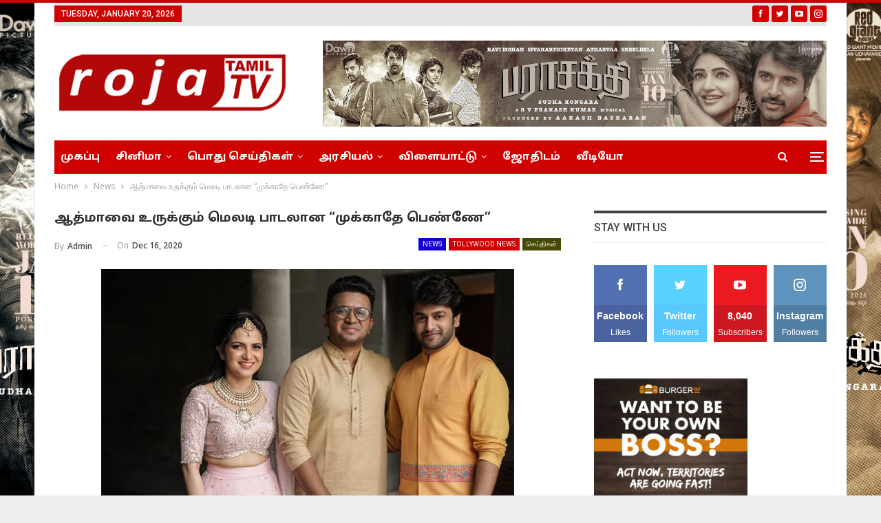

--- FILE ---
content_type: text/html; charset=UTF-8
request_url: https://rojatamiltv.com/archives/1158
body_size: 23504
content:
	<!DOCTYPE html>
		<!--[if IE 8]>
	<html class="ie ie8" lang="en-US"> <![endif]-->
	<!--[if IE 9]>
	<html class="ie ie9" lang="en-US"> <![endif]-->
	<!--[if gt IE 9]><!-->
<html lang="en-US"> <!--<![endif]-->
	<head>
				<meta charset="UTF-8">
		<meta http-equiv="X-UA-Compatible" content="IE=edge">
		<meta name="viewport" content="width=device-width, initial-scale=1.0">
		<link rel="pingback" href="https://rojatamiltv.com/xmlrpc.php"/>

		<title>ஆத்மாவை உருக்கும் மெலடி பாடலான “முக்காதே பெண்ணே” &#8211; Roja Tamil TV</title>
<meta name='robots' content='max-image-preview:large' />

<!-- Better Open Graph, Schema.org & Twitter Integration -->
<meta property="og:locale" content="en_us"/>
<meta property="og:site_name" content="Roja Tamil TV"/>
<meta property="og:url" content="https://rojatamiltv.com/archives/1158"/>
<meta property="og:title" content="ஆத்மாவை உருக்கும் மெலடி பாடலான “முக்காதே பெண்ணே”"/>
<meta property="og:image" content="https://rojatamiltv.com/wp-content/uploads/2020/12/NTLRG_20201215192448341691.jpg"/>
<meta property="article:section" content="செய்திகள்"/>
<meta property="og:description" content="பல்லாண்டு காலமாக சின்னத்திரை, பெரிய திரை என எதுவாயினும் பன்முகத் திறமையில் அசத்தி, நட்சத்திர வெளிச்சத்தில் தொடர்ந்து பயணிக்கும் நபராக, அனைவரின் அன்பை பெற்றவராக இருந்து வருகிறார் டிடி நீலகண்டன். அவரது பன்முக திறமைக்கு சான்றாக தற்போது புதியதோர் பயணம் த"/>
<meta property="og:type" content="article"/>
<meta name="twitter:card" content="summary"/>
<meta name="twitter:url" content="https://rojatamiltv.com/archives/1158"/>
<meta name="twitter:title" content="ஆத்மாவை உருக்கும் மெலடி பாடலான “முக்காதே பெண்ணே”"/>
<meta name="twitter:description" content="பல்லாண்டு காலமாக சின்னத்திரை, பெரிய திரை என எதுவாயினும் பன்முகத் திறமையில் அசத்தி, நட்சத்திர வெளிச்சத்தில் தொடர்ந்து பயணிக்கும் நபராக, அனைவரின் அன்பை பெற்றவராக இருந்து வருகிறார் டிடி நீலகண்டன். அவரது பன்முக திறமைக்கு சான்றாக தற்போது புதியதோர் பயணம் த"/>
<meta name="twitter:image" content="https://rojatamiltv.com/wp-content/uploads/2020/12/NTLRG_20201215192448341691.jpg"/>
<!-- / Better Open Graph, Schema.org & Twitter Integration. -->
<link rel='dns-prefetch' href='//fonts.googleapis.com' />
<link rel="alternate" type="application/rss+xml" title="Roja Tamil TV &raquo; Feed" href="https://rojatamiltv.com/feed" />
<link rel="alternate" type="application/rss+xml" title="Roja Tamil TV &raquo; Comments Feed" href="https://rojatamiltv.com/comments/feed" />
<link rel="alternate" type="application/rss+xml" title="Roja Tamil TV &raquo; ஆத்மாவை உருக்கும் மெலடி பாடலான “முக்காதே பெண்ணே” Comments Feed" href="https://rojatamiltv.com/archives/1158/feed" />
<script type="text/javascript">
/* <![CDATA[ */
window._wpemojiSettings = {"baseUrl":"https:\/\/s.w.org\/images\/core\/emoji\/15.0.3\/72x72\/","ext":".png","svgUrl":"https:\/\/s.w.org\/images\/core\/emoji\/15.0.3\/svg\/","svgExt":".svg","source":{"concatemoji":"https:\/\/rojatamiltv.com\/wp-includes\/js\/wp-emoji-release.min.js?ver=6.6.4"}};
/*! This file is auto-generated */
!function(i,n){var o,s,e;function c(e){try{var t={supportTests:e,timestamp:(new Date).valueOf()};sessionStorage.setItem(o,JSON.stringify(t))}catch(e){}}function p(e,t,n){e.clearRect(0,0,e.canvas.width,e.canvas.height),e.fillText(t,0,0);var t=new Uint32Array(e.getImageData(0,0,e.canvas.width,e.canvas.height).data),r=(e.clearRect(0,0,e.canvas.width,e.canvas.height),e.fillText(n,0,0),new Uint32Array(e.getImageData(0,0,e.canvas.width,e.canvas.height).data));return t.every(function(e,t){return e===r[t]})}function u(e,t,n){switch(t){case"flag":return n(e,"\ud83c\udff3\ufe0f\u200d\u26a7\ufe0f","\ud83c\udff3\ufe0f\u200b\u26a7\ufe0f")?!1:!n(e,"\ud83c\uddfa\ud83c\uddf3","\ud83c\uddfa\u200b\ud83c\uddf3")&&!n(e,"\ud83c\udff4\udb40\udc67\udb40\udc62\udb40\udc65\udb40\udc6e\udb40\udc67\udb40\udc7f","\ud83c\udff4\u200b\udb40\udc67\u200b\udb40\udc62\u200b\udb40\udc65\u200b\udb40\udc6e\u200b\udb40\udc67\u200b\udb40\udc7f");case"emoji":return!n(e,"\ud83d\udc26\u200d\u2b1b","\ud83d\udc26\u200b\u2b1b")}return!1}function f(e,t,n){var r="undefined"!=typeof WorkerGlobalScope&&self instanceof WorkerGlobalScope?new OffscreenCanvas(300,150):i.createElement("canvas"),a=r.getContext("2d",{willReadFrequently:!0}),o=(a.textBaseline="top",a.font="600 32px Arial",{});return e.forEach(function(e){o[e]=t(a,e,n)}),o}function t(e){var t=i.createElement("script");t.src=e,t.defer=!0,i.head.appendChild(t)}"undefined"!=typeof Promise&&(o="wpEmojiSettingsSupports",s=["flag","emoji"],n.supports={everything:!0,everythingExceptFlag:!0},e=new Promise(function(e){i.addEventListener("DOMContentLoaded",e,{once:!0})}),new Promise(function(t){var n=function(){try{var e=JSON.parse(sessionStorage.getItem(o));if("object"==typeof e&&"number"==typeof e.timestamp&&(new Date).valueOf()<e.timestamp+604800&&"object"==typeof e.supportTests)return e.supportTests}catch(e){}return null}();if(!n){if("undefined"!=typeof Worker&&"undefined"!=typeof OffscreenCanvas&&"undefined"!=typeof URL&&URL.createObjectURL&&"undefined"!=typeof Blob)try{var e="postMessage("+f.toString()+"("+[JSON.stringify(s),u.toString(),p.toString()].join(",")+"));",r=new Blob([e],{type:"text/javascript"}),a=new Worker(URL.createObjectURL(r),{name:"wpTestEmojiSupports"});return void(a.onmessage=function(e){c(n=e.data),a.terminate(),t(n)})}catch(e){}c(n=f(s,u,p))}t(n)}).then(function(e){for(var t in e)n.supports[t]=e[t],n.supports.everything=n.supports.everything&&n.supports[t],"flag"!==t&&(n.supports.everythingExceptFlag=n.supports.everythingExceptFlag&&n.supports[t]);n.supports.everythingExceptFlag=n.supports.everythingExceptFlag&&!n.supports.flag,n.DOMReady=!1,n.readyCallback=function(){n.DOMReady=!0}}).then(function(){return e}).then(function(){var e;n.supports.everything||(n.readyCallback(),(e=n.source||{}).concatemoji?t(e.concatemoji):e.wpemoji&&e.twemoji&&(t(e.twemoji),t(e.wpemoji)))}))}((window,document),window._wpemojiSettings);
/* ]]> */
</script>
<style id='wp-emoji-styles-inline-css' type='text/css'>

	img.wp-smiley, img.emoji {
		display: inline !important;
		border: none !important;
		box-shadow: none !important;
		height: 1em !important;
		width: 1em !important;
		margin: 0 0.07em !important;
		vertical-align: -0.1em !important;
		background: none !important;
		padding: 0 !important;
	}
</style>
<link rel='stylesheet' id='wp-block-library-css' href='https://rojatamiltv.com/wp-includes/css/dist/block-library/style.min.css?ver=6.6.4' type='text/css' media='all' />
<link rel='stylesheet' id='wc-blocks-vendors-style-css' href='https://rojatamiltv.com/wp-content/plugins/woocommerce/packages/woocommerce-blocks/build/wc-blocks-vendors-style.css?ver=6.5.2' type='text/css' media='all' />
<link rel='stylesheet' id='wc-blocks-style-css' href='https://rojatamiltv.com/wp-content/plugins/woocommerce/packages/woocommerce-blocks/build/wc-blocks-style.css?ver=6.5.2' type='text/css' media='all' />
<style id='classic-theme-styles-inline-css' type='text/css'>
/*! This file is auto-generated */
.wp-block-button__link{color:#fff;background-color:#32373c;border-radius:9999px;box-shadow:none;text-decoration:none;padding:calc(.667em + 2px) calc(1.333em + 2px);font-size:1.125em}.wp-block-file__button{background:#32373c;color:#fff;text-decoration:none}
</style>
<style id='global-styles-inline-css' type='text/css'>
:root{--wp--preset--aspect-ratio--square: 1;--wp--preset--aspect-ratio--4-3: 4/3;--wp--preset--aspect-ratio--3-4: 3/4;--wp--preset--aspect-ratio--3-2: 3/2;--wp--preset--aspect-ratio--2-3: 2/3;--wp--preset--aspect-ratio--16-9: 16/9;--wp--preset--aspect-ratio--9-16: 9/16;--wp--preset--color--black: #000000;--wp--preset--color--cyan-bluish-gray: #abb8c3;--wp--preset--color--white: #ffffff;--wp--preset--color--pale-pink: #f78da7;--wp--preset--color--vivid-red: #cf2e2e;--wp--preset--color--luminous-vivid-orange: #ff6900;--wp--preset--color--luminous-vivid-amber: #fcb900;--wp--preset--color--light-green-cyan: #7bdcb5;--wp--preset--color--vivid-green-cyan: #00d084;--wp--preset--color--pale-cyan-blue: #8ed1fc;--wp--preset--color--vivid-cyan-blue: #0693e3;--wp--preset--color--vivid-purple: #9b51e0;--wp--preset--gradient--vivid-cyan-blue-to-vivid-purple: linear-gradient(135deg,rgba(6,147,227,1) 0%,rgb(155,81,224) 100%);--wp--preset--gradient--light-green-cyan-to-vivid-green-cyan: linear-gradient(135deg,rgb(122,220,180) 0%,rgb(0,208,130) 100%);--wp--preset--gradient--luminous-vivid-amber-to-luminous-vivid-orange: linear-gradient(135deg,rgba(252,185,0,1) 0%,rgba(255,105,0,1) 100%);--wp--preset--gradient--luminous-vivid-orange-to-vivid-red: linear-gradient(135deg,rgba(255,105,0,1) 0%,rgb(207,46,46) 100%);--wp--preset--gradient--very-light-gray-to-cyan-bluish-gray: linear-gradient(135deg,rgb(238,238,238) 0%,rgb(169,184,195) 100%);--wp--preset--gradient--cool-to-warm-spectrum: linear-gradient(135deg,rgb(74,234,220) 0%,rgb(151,120,209) 20%,rgb(207,42,186) 40%,rgb(238,44,130) 60%,rgb(251,105,98) 80%,rgb(254,248,76) 100%);--wp--preset--gradient--blush-light-purple: linear-gradient(135deg,rgb(255,206,236) 0%,rgb(152,150,240) 100%);--wp--preset--gradient--blush-bordeaux: linear-gradient(135deg,rgb(254,205,165) 0%,rgb(254,45,45) 50%,rgb(107,0,62) 100%);--wp--preset--gradient--luminous-dusk: linear-gradient(135deg,rgb(255,203,112) 0%,rgb(199,81,192) 50%,rgb(65,88,208) 100%);--wp--preset--gradient--pale-ocean: linear-gradient(135deg,rgb(255,245,203) 0%,rgb(182,227,212) 50%,rgb(51,167,181) 100%);--wp--preset--gradient--electric-grass: linear-gradient(135deg,rgb(202,248,128) 0%,rgb(113,206,126) 100%);--wp--preset--gradient--midnight: linear-gradient(135deg,rgb(2,3,129) 0%,rgb(40,116,252) 100%);--wp--preset--font-size--small: 13px;--wp--preset--font-size--medium: 20px;--wp--preset--font-size--large: 36px;--wp--preset--font-size--x-large: 42px;--wp--preset--spacing--20: 0.44rem;--wp--preset--spacing--30: 0.67rem;--wp--preset--spacing--40: 1rem;--wp--preset--spacing--50: 1.5rem;--wp--preset--spacing--60: 2.25rem;--wp--preset--spacing--70: 3.38rem;--wp--preset--spacing--80: 5.06rem;--wp--preset--shadow--natural: 6px 6px 9px rgba(0, 0, 0, 0.2);--wp--preset--shadow--deep: 12px 12px 50px rgba(0, 0, 0, 0.4);--wp--preset--shadow--sharp: 6px 6px 0px rgba(0, 0, 0, 0.2);--wp--preset--shadow--outlined: 6px 6px 0px -3px rgba(255, 255, 255, 1), 6px 6px rgba(0, 0, 0, 1);--wp--preset--shadow--crisp: 6px 6px 0px rgba(0, 0, 0, 1);}:where(.is-layout-flex){gap: 0.5em;}:where(.is-layout-grid){gap: 0.5em;}body .is-layout-flex{display: flex;}.is-layout-flex{flex-wrap: wrap;align-items: center;}.is-layout-flex > :is(*, div){margin: 0;}body .is-layout-grid{display: grid;}.is-layout-grid > :is(*, div){margin: 0;}:where(.wp-block-columns.is-layout-flex){gap: 2em;}:where(.wp-block-columns.is-layout-grid){gap: 2em;}:where(.wp-block-post-template.is-layout-flex){gap: 1.25em;}:where(.wp-block-post-template.is-layout-grid){gap: 1.25em;}.has-black-color{color: var(--wp--preset--color--black) !important;}.has-cyan-bluish-gray-color{color: var(--wp--preset--color--cyan-bluish-gray) !important;}.has-white-color{color: var(--wp--preset--color--white) !important;}.has-pale-pink-color{color: var(--wp--preset--color--pale-pink) !important;}.has-vivid-red-color{color: var(--wp--preset--color--vivid-red) !important;}.has-luminous-vivid-orange-color{color: var(--wp--preset--color--luminous-vivid-orange) !important;}.has-luminous-vivid-amber-color{color: var(--wp--preset--color--luminous-vivid-amber) !important;}.has-light-green-cyan-color{color: var(--wp--preset--color--light-green-cyan) !important;}.has-vivid-green-cyan-color{color: var(--wp--preset--color--vivid-green-cyan) !important;}.has-pale-cyan-blue-color{color: var(--wp--preset--color--pale-cyan-blue) !important;}.has-vivid-cyan-blue-color{color: var(--wp--preset--color--vivid-cyan-blue) !important;}.has-vivid-purple-color{color: var(--wp--preset--color--vivid-purple) !important;}.has-black-background-color{background-color: var(--wp--preset--color--black) !important;}.has-cyan-bluish-gray-background-color{background-color: var(--wp--preset--color--cyan-bluish-gray) !important;}.has-white-background-color{background-color: var(--wp--preset--color--white) !important;}.has-pale-pink-background-color{background-color: var(--wp--preset--color--pale-pink) !important;}.has-vivid-red-background-color{background-color: var(--wp--preset--color--vivid-red) !important;}.has-luminous-vivid-orange-background-color{background-color: var(--wp--preset--color--luminous-vivid-orange) !important;}.has-luminous-vivid-amber-background-color{background-color: var(--wp--preset--color--luminous-vivid-amber) !important;}.has-light-green-cyan-background-color{background-color: var(--wp--preset--color--light-green-cyan) !important;}.has-vivid-green-cyan-background-color{background-color: var(--wp--preset--color--vivid-green-cyan) !important;}.has-pale-cyan-blue-background-color{background-color: var(--wp--preset--color--pale-cyan-blue) !important;}.has-vivid-cyan-blue-background-color{background-color: var(--wp--preset--color--vivid-cyan-blue) !important;}.has-vivid-purple-background-color{background-color: var(--wp--preset--color--vivid-purple) !important;}.has-black-border-color{border-color: var(--wp--preset--color--black) !important;}.has-cyan-bluish-gray-border-color{border-color: var(--wp--preset--color--cyan-bluish-gray) !important;}.has-white-border-color{border-color: var(--wp--preset--color--white) !important;}.has-pale-pink-border-color{border-color: var(--wp--preset--color--pale-pink) !important;}.has-vivid-red-border-color{border-color: var(--wp--preset--color--vivid-red) !important;}.has-luminous-vivid-orange-border-color{border-color: var(--wp--preset--color--luminous-vivid-orange) !important;}.has-luminous-vivid-amber-border-color{border-color: var(--wp--preset--color--luminous-vivid-amber) !important;}.has-light-green-cyan-border-color{border-color: var(--wp--preset--color--light-green-cyan) !important;}.has-vivid-green-cyan-border-color{border-color: var(--wp--preset--color--vivid-green-cyan) !important;}.has-pale-cyan-blue-border-color{border-color: var(--wp--preset--color--pale-cyan-blue) !important;}.has-vivid-cyan-blue-border-color{border-color: var(--wp--preset--color--vivid-cyan-blue) !important;}.has-vivid-purple-border-color{border-color: var(--wp--preset--color--vivid-purple) !important;}.has-vivid-cyan-blue-to-vivid-purple-gradient-background{background: var(--wp--preset--gradient--vivid-cyan-blue-to-vivid-purple) !important;}.has-light-green-cyan-to-vivid-green-cyan-gradient-background{background: var(--wp--preset--gradient--light-green-cyan-to-vivid-green-cyan) !important;}.has-luminous-vivid-amber-to-luminous-vivid-orange-gradient-background{background: var(--wp--preset--gradient--luminous-vivid-amber-to-luminous-vivid-orange) !important;}.has-luminous-vivid-orange-to-vivid-red-gradient-background{background: var(--wp--preset--gradient--luminous-vivid-orange-to-vivid-red) !important;}.has-very-light-gray-to-cyan-bluish-gray-gradient-background{background: var(--wp--preset--gradient--very-light-gray-to-cyan-bluish-gray) !important;}.has-cool-to-warm-spectrum-gradient-background{background: var(--wp--preset--gradient--cool-to-warm-spectrum) !important;}.has-blush-light-purple-gradient-background{background: var(--wp--preset--gradient--blush-light-purple) !important;}.has-blush-bordeaux-gradient-background{background: var(--wp--preset--gradient--blush-bordeaux) !important;}.has-luminous-dusk-gradient-background{background: var(--wp--preset--gradient--luminous-dusk) !important;}.has-pale-ocean-gradient-background{background: var(--wp--preset--gradient--pale-ocean) !important;}.has-electric-grass-gradient-background{background: var(--wp--preset--gradient--electric-grass) !important;}.has-midnight-gradient-background{background: var(--wp--preset--gradient--midnight) !important;}.has-small-font-size{font-size: var(--wp--preset--font-size--small) !important;}.has-medium-font-size{font-size: var(--wp--preset--font-size--medium) !important;}.has-large-font-size{font-size: var(--wp--preset--font-size--large) !important;}.has-x-large-font-size{font-size: var(--wp--preset--font-size--x-large) !important;}
:where(.wp-block-post-template.is-layout-flex){gap: 1.25em;}:where(.wp-block-post-template.is-layout-grid){gap: 1.25em;}
:where(.wp-block-columns.is-layout-flex){gap: 2em;}:where(.wp-block-columns.is-layout-grid){gap: 2em;}
:root :where(.wp-block-pullquote){font-size: 1.5em;line-height: 1.6;}
</style>
<link rel='stylesheet' id='bbp-default-css' href='https://rojatamiltv.com/wp-content/themes/publisher/css/bbpress.min.css?ver=2.6.9' type='text/css' media='all' />
<link rel='stylesheet' id='contact-form-7-css' href='https://rojatamiltv.com/wp-content/plugins/contact-form-7/includes/css/styles.css?ver=5.3.2' type='text/css' media='all' />
<link rel='stylesheet' id='rs-plugin-settings-css' href='https://rojatamiltv.com/wp-content/plugins/revslider/public/assets/css/rs6.css?ver=6.2.21' type='text/css' media='all' />
<style id='rs-plugin-settings-inline-css' type='text/css'>
#rs-demo-id {}
</style>
<link rel='stylesheet' id='woocommerce-layout-css' href='https://rojatamiltv.com/wp-content/plugins/woocommerce/assets/css/woocommerce-layout.css?ver=6.1.2' type='text/css' media='all' />
<link rel='stylesheet' id='woocommerce-smallscreen-css' href='https://rojatamiltv.com/wp-content/plugins/woocommerce/assets/css/woocommerce-smallscreen.css?ver=6.1.2' type='text/css' media='only screen and (max-width: 768px)' />
<link rel='stylesheet' id='woocommerce-general-css' href='https://rojatamiltv.com/wp-content/plugins/woocommerce/assets/css/woocommerce.css?ver=6.1.2' type='text/css' media='all' />
<style id='woocommerce-inline-inline-css' type='text/css'>
.woocommerce form .form-row .required { visibility: visible; }
</style>
<link rel='stylesheet' id='wsl-widget-css' href='https://rojatamiltv.com/wp-content/plugins/wordpress-social-login/assets/css/style.css?ver=6.6.4' type='text/css' media='all' />
<link rel='stylesheet' id='slb_core-css' href='https://rojatamiltv.com/wp-content/plugins/simple-lightbox/client/css/app.css?ver=2.8.1' type='text/css' media='all' />
<link rel='stylesheet' id='ms-main-css' href='https://rojatamiltv.com/wp-content/plugins/masterslider/public/assets/css/masterslider.main.css?ver=3.2.14' type='text/css' media='all' />
<link rel='stylesheet' id='ms-custom-css' href='https://rojatamiltv.com/wp-content/uploads/masterslider/custom.css?ver=1.1' type='text/css' media='all' />
<link rel='stylesheet' id='better-framework-main-fonts-css' href='https://fonts.googleapis.com/css?family=Open+Sans:400,600%7CRoboto:400,500' type='text/css' media='all' />
<link rel='stylesheet' id='better-framework-font-1-css' href='//fonts.googleapis.com/earlyaccess/droidsanstamil.css' type='text/css' media='all' />
<script type="text/javascript" src="https://rojatamiltv.com/wp-includes/js/jquery/jquery.min.js?ver=3.7.1" id="jquery-core-js"></script>
<script type="text/javascript" src="https://rojatamiltv.com/wp-includes/js/jquery/jquery-migrate.min.js?ver=3.4.1" id="jquery-migrate-js"></script>
<script type="text/javascript" src="https://rojatamiltv.com/wp-content/plugins/itro-popup/scripts/itro-scripts.js?ver=6.6.4" id="itro-scripts-js"></script>
<script type="text/javascript" src="https://rojatamiltv.com/wp-content/plugins/revslider/public/assets/js/rbtools.min.js?ver=6.2.21" id="tp-tools-js"></script>
<script type="text/javascript" src="https://rojatamiltv.com/wp-content/plugins/revslider/public/assets/js/rs6.min.js?ver=6.2.21" id="revmin-js"></script>
<script type="text/javascript" src="https://rojatamiltv.com/wp-content/plugins/woocommerce/assets/js/jquery-blockui/jquery.blockUI.min.js?ver=2.7.0-wc.6.1.2" id="jquery-blockui-js"></script>
<script type="text/javascript" id="wc-add-to-cart-js-extra">
/* <![CDATA[ */
var wc_add_to_cart_params = {"ajax_url":"\/wp-admin\/admin-ajax.php","wc_ajax_url":"\/?wc-ajax=%%endpoint%%","i18n_view_cart":"View cart","cart_url":"https:\/\/rojatamiltv.com","is_cart":"","cart_redirect_after_add":"no"};
/* ]]> */
</script>
<script type="text/javascript" src="https://rojatamiltv.com/wp-content/plugins/woocommerce/assets/js/frontend/add-to-cart.min.js?ver=6.1.2" id="wc-add-to-cart-js"></script>
<script type="text/javascript" src="https://rojatamiltv.com/wp-content/plugins/js_composer/assets/js/vendors/woocommerce-add-to-cart.js?ver=6.2.0" id="vc_woocommerce-add-to-cart-js-js"></script>
<!--[if lt IE 9]>
<script type="text/javascript" src="https://rojatamiltv.com/wp-content/themes/publisher/includes/libs/better-framework/assets/js/html5shiv.min.js?ver=3.10.22" id="bf-html5shiv-js"></script>
<![endif]-->
<!--[if lt IE 9]>
<script type="text/javascript" src="https://rojatamiltv.com/wp-content/themes/publisher/includes/libs/better-framework/assets/js/respond.min.js?ver=3.10.22" id="bf-respond-js"></script>
<![endif]-->
<link rel="https://api.w.org/" href="https://rojatamiltv.com/wp-json/" /><link rel="alternate" title="JSON" type="application/json" href="https://rojatamiltv.com/wp-json/wp/v2/posts/1158" /><link rel="EditURI" type="application/rsd+xml" title="RSD" href="https://rojatamiltv.com/xmlrpc.php?rsd" />
<meta name="generator" content="WordPress 6.6.4" />
<meta name="generator" content="WooCommerce 6.1.2" />
<link rel="canonical" href="https://rojatamiltv.com/archives/1158" />
<link rel='shortlink' href='https://rojatamiltv.com/?p=1158' />
<link rel="alternate" title="oEmbed (JSON)" type="application/json+oembed" href="https://rojatamiltv.com/wp-json/oembed/1.0/embed?url=https%3A%2F%2Frojatamiltv.com%2Farchives%2F1158" />
<link rel="alternate" title="oEmbed (XML)" type="text/xml+oembed" href="https://rojatamiltv.com/wp-json/oembed/1.0/embed?url=https%3A%2F%2Frojatamiltv.com%2Farchives%2F1158&#038;format=xml" />
			<link rel="amphtml" href="https://rojatamiltv.com/archives/amp/1158"/>
			<script>var ms_grabbing_curosr='https://rojatamiltv.com/wp-content/plugins/masterslider/public/assets/css/common/grabbing.cur',ms_grab_curosr='https://rojatamiltv.com/wp-content/plugins/masterslider/public/assets/css/common/grab.cur';</script>
<meta name="generator" content="MasterSlider 3.2.14 - Responsive Touch Image Slider" />
	<noscript><style>.woocommerce-product-gallery{ opacity: 1 !important; }</style></noscript>
	      <meta name="onesignal" content="wordpress-plugin"/>
            <script>

      window.OneSignal = window.OneSignal || [];

      OneSignal.push( function() {
        OneSignal.SERVICE_WORKER_UPDATER_PATH = 'OneSignalSDKUpdaterWorker.js';
                      OneSignal.SERVICE_WORKER_PATH = 'OneSignalSDKWorker.js';
                      OneSignal.SERVICE_WORKER_PARAM = { scope: '/wp-content/plugins/onesignal-free-web-push-notifications/sdk_files/push/onesignal/' };
        OneSignal.setDefaultNotificationUrl("https://rojatamiltv.com");
        var oneSignal_options = {};
        window._oneSignalInitOptions = oneSignal_options;

        oneSignal_options['wordpress'] = true;
oneSignal_options['appId'] = '';
oneSignal_options['allowLocalhostAsSecureOrigin'] = true;
oneSignal_options['httpPermissionRequest'] = { };
oneSignal_options['httpPermissionRequest']['enable'] = true;
oneSignal_options['welcomeNotification'] = { };
oneSignal_options['welcomeNotification']['title'] = "";
oneSignal_options['welcomeNotification']['message'] = "";
oneSignal_options['path'] = "https://rojatamiltv.com/wp-content/plugins/onesignal-free-web-push-notifications/sdk_files/";
oneSignal_options['promptOptions'] = { };
oneSignal_options['notifyButton'] = { };
oneSignal_options['notifyButton']['enable'] = true;
oneSignal_options['notifyButton']['position'] = 'bottom-right';
oneSignal_options['notifyButton']['theme'] = 'default';
oneSignal_options['notifyButton']['size'] = 'medium';
oneSignal_options['notifyButton']['showCredit'] = true;
oneSignal_options['notifyButton']['text'] = {};
                OneSignal.init(window._oneSignalInitOptions);
                      });

      function documentInitOneSignal() {
        var oneSignal_elements = document.getElementsByClassName("OneSignal-prompt");

        var oneSignalLinkClickHandler = function(event) { OneSignal.push(['registerForPushNotifications']); event.preventDefault(); };        for(var i = 0; i < oneSignal_elements.length; i++)
          oneSignal_elements[i].addEventListener('click', oneSignalLinkClickHandler, false);
      }

      if (document.readyState === 'complete') {
           documentInitOneSignal();
      }
      else {
           window.addEventListener("load", function(event){
               documentInitOneSignal();
          });
      }
    </script>
<meta name="generator" content="Powered by WPBakery Page Builder - drag and drop page builder for WordPress."/>
<script type="application/ld+json">{
    "@context": "http:\/\/schema.org\/",
    "@type": "Organization",
    "@id": "#organization",
    "logo": {
        "@type": "ImageObject",
        "url": "https:\/\/rojatamiltv.com\/wp-content\/uploads\/2023\/10\/logo.png"
    },
    "url": "https:\/\/rojatamiltv.com\/",
    "name": "Roja Tamil TV",
    "description": "Online News Upto Date"
}</script>
<script type="application/ld+json">{
    "@context": "http:\/\/schema.org\/",
    "@type": "WebSite",
    "name": "Roja Tamil TV",
    "alternateName": "Online News Upto Date",
    "url": "https:\/\/rojatamiltv.com\/"
}</script>
<script type="application/ld+json">{
    "@context": "http:\/\/schema.org\/",
    "@type": "BlogPosting",
    "headline": "\u0b86\u0ba4\u0bcd\u0bae\u0bbe\u0bb5\u0bc8 \u0b89\u0bb0\u0bc1\u0b95\u0bcd\u0b95\u0bc1\u0bae\u0bcd \u0bae\u0bc6\u0bb2\u0b9f\u0bbf \u0baa\u0bbe\u0b9f\u0bb2\u0bbe\u0ba9 \u201c\u0bae\u0bc1\u0b95\u0bcd\u0b95\u0bbe\u0ba4\u0bc7 \u0baa\u0bc6\u0ba3\u0bcd\u0ba3\u0bc7\u201d",
    "description": "\u0baa\u0bb2\u0bcd\u0bb2\u0bbe\u0ba3\u0bcd\u0b9f\u0bc1 \u0b95\u0bbe\u0bb2\u0bae\u0bbe\u0b95 \u0b9a\u0bbf\u0ba9\u0bcd\u0ba9\u0ba4\u0bcd\u0ba4\u0bbf\u0bb0\u0bc8, \u0baa\u0bc6\u0bb0\u0bbf\u0baf \u0ba4\u0bbf\u0bb0\u0bc8 \u0b8e\u0ba9 \u0b8e\u0ba4\u0bc1\u0bb5\u0bbe\u0baf\u0bbf\u0ba9\u0bc1\u0bae\u0bcd \u0baa\u0ba9\u0bcd\u0bae\u0bc1\u0b95\u0ba4\u0bcd \u0ba4\u0bbf\u0bb1\u0bae\u0bc8\u0baf\u0bbf\u0bb2\u0bcd \u0b85\u0b9a\u0ba4\u0bcd\u0ba4\u0bbf, \u0ba8\u0b9f\u0bcd\u0b9a\u0ba4\u0bcd\u0ba4\u0bbf\u0bb0 \u0bb5\u0bc6\u0bb3\u0bbf\u0b9a\u0bcd\u0b9a\u0ba4\u0bcd\u0ba4\u0bbf\u0bb2\u0bcd \u0ba4\u0bca\u0b9f\u0bb0\u0bcd\u0ba8\u0bcd\u0ba4\u0bc1 \u0baa\u0baf\u0ba3\u0bbf\u0b95\u0bcd\u0b95\u0bc1\u0bae\u0bcd \u0ba8\u0baa\u0bb0\u0bbe\u0b95, \u0b85\u0ba9\u0bc8\u0bb5\u0bb0\u0bbf\u0ba9\u0bcd \u0b85\u0ba9\u0bcd\u0baa\u0bc8 \u0baa\u0bc6\u0bb1\u0bcd\u0bb1\u0bb5\u0bb0\u0bbe\u0b95 \u0b87\u0bb0\u0bc1\u0ba8\u0bcd\u0ba4\u0bc1 \u0bb5\u0bb0\u0bc1\u0b95\u0bbf\u0bb1\u0bbe\u0bb0\u0bcd \u0b9f\u0bbf\u0b9f\u0bbf \u0ba8\u0bc0\u0bb2\u0b95\u0ba3\u0bcd\u0b9f\u0ba9\u0bcd. \u0b85\u0bb5\u0bb0\u0ba4\u0bc1 \u0baa\u0ba9\u0bcd\u0bae\u0bc1\u0b95 \u0ba4\u0bbf\u0bb1\u0bae\u0bc8\u0b95\u0bcd\u0b95\u0bc1 \u0b9a\u0bbe\u0ba9\u0bcd\u0bb1\u0bbe\u0b95 \u0ba4\u0bb1\u0bcd\u0baa\u0bcb\u0ba4\u0bc1 \u0baa\u0bc1\u0ba4\u0bbf\u0baf\u0ba4\u0bcb\u0bb0\u0bcd \u0baa\u0baf\u0ba3\u0bae\u0bcd \u0ba4",
    "datePublished": "2020-12-16",
    "dateModified": "2020-12-16",
    "author": {
        "@type": "Person",
        "@id": "#person-admin",
        "name": "admin"
    },
    "image": {
        "@type": "ImageObject",
        "url": "https:\/\/rojatamiltv.com\/wp-content\/uploads\/2020\/12\/NTLRG_20201215192448341691.jpg",
        "width": 600,
        "height": 350
    },
    "interactionStatistic": [
        {
            "@type": "InteractionCounter",
            "interactionType": "http:\/\/schema.org\/CommentAction",
            "userInteractionCount": "0"
        }
    ],
    "publisher": {
        "@id": "#organization"
    },
    "mainEntityOfPage": "https:\/\/rojatamiltv.com\/archives\/1158"
}</script>
<link rel='stylesheet' id='better-playlist' href='https://rojatamiltv.com/wp-content/plugins/better-playlist/css/better-playlist.min.css' type='text/css' media='all' />
<link rel='stylesheet' id='bs-icons' href='https://rojatamiltv.com/wp-content/themes/publisher/includes/libs/better-framework/assets/css/bs-icons.css' type='text/css' media='all' />
<link rel='stylesheet' id='better-social-counter' href='https://rojatamiltv.com/wp-content/plugins/better-social-counter/css/style.min.css' type='text/css' media='all' />
<link rel='stylesheet' id='better-weather' href='https://rojatamiltv.com/wp-content/plugins/better-weather/css/bw-style.min.css' type='text/css' media='all' />
<link rel='stylesheet' id='bf-slick' href='https://rojatamiltv.com/wp-content/themes/publisher/includes/libs/better-framework/assets/css/slick.min.css' type='text/css' media='all' />
<link rel='stylesheet' id='br-numbers' href='https://fonts.googleapis.com/css?family=Oswald&text=0123456789./\%' type='text/css' media='all' />
<link rel='stylesheet' id='better-reviews' href='https://rojatamiltv.com/wp-content/plugins/better-reviews/css/better-reviews.min.css' type='text/css' media='all' />
<link rel='stylesheet' id='blockquote-pack-pro' href='https://rojatamiltv.com/wp-content/plugins/blockquote-pack-pro/css/blockquote-pack.min.css' type='text/css' media='all' />
<link rel='stylesheet' id='financial-pack-pro' href='https://rojatamiltv.com/wp-content/plugins/financial-pack-pro/css/financial-pack.min.css' type='text/css' media='all' />
<link rel='stylesheet' id='newsletter-pack' href='https://rojatamiltv.com/wp-content/plugins/newsletter-pack-pro/css/newsletter-pack.min.css' type='text/css' media='all' />
<link rel='stylesheet' id='smart-lists-pack-pro' href='https://rojatamiltv.com/wp-content/plugins/smart-lists-pack-pro/css/smart-lists-pack.min.css' type='text/css' media='all' />
<link rel='stylesheet' id='wp-embedder-pack-pro' href='https://rojatamiltv.com/wp-content/plugins/wp-embedder-pack/assets/css/wpep.min.css' type='text/css' media='all' />
<link rel='stylesheet' id='theme-libs' href='https://rojatamiltv.com/wp-content/themes/publisher/css/theme-libs.min.css' type='text/css' media='all' />
<link rel='stylesheet' id='publisher' href='https://rojatamiltv.com/wp-content/themes/publisher/style-7.7.0.min.css' type='text/css' media='all' />
<link rel='stylesheet' id='publisher-woocommerce' href='https://rojatamiltv.com/wp-content/themes/publisher/css/woocommerce.css' type='text/css' media='all' />
<link rel='stylesheet' id='pretty-photo' href='https://rojatamiltv.com/wp-content/themes/publisher/includes/libs/better-framework/assets/css/pretty-photo.min.css' type='text/css' media='all' />
<link rel='stylesheet' id='fontawesome' href='https://rojatamiltv.com/wp-content/themes/publisher/includes/libs/better-framework/assets/css/font-awesome.min.css' type='text/css' media='all' />
<link rel='stylesheet' id='publisher-theme-pure-magazine' href='https://rojatamiltv.com/wp-content/themes/publisher/includes/styles/pure-magazine/style.min.css' type='text/css' media='all' />
<link rel='stylesheet' id='7.7.0-1768886426' href='https://rojatamiltv.com/wp-content/bs-booster-cache/ba9cb9b575bb63eb1a6f91911663d1a9.css' type='text/css' media='all' />
<meta name="generator" content="Powered by Slider Revolution 6.2.21 - responsive, Mobile-Friendly Slider Plugin for WordPress with comfortable drag and drop interface." />
<link rel="icon" href="https://rojatamiltv.com/wp-content/uploads/2023/10/logo-150x92.png" sizes="32x32" />
<link rel="icon" href="https://rojatamiltv.com/wp-content/uploads/2023/10/logo.png" sizes="192x192" />
<link rel="apple-touch-icon" href="https://rojatamiltv.com/wp-content/uploads/2023/10/logo.png" />
<meta name="msapplication-TileImage" content="https://rojatamiltv.com/wp-content/uploads/2023/10/logo.png" />
<script type="text/javascript">function setREVStartSize(e){
			//window.requestAnimationFrame(function() {				 
				window.RSIW = window.RSIW===undefined ? window.innerWidth : window.RSIW;	
				window.RSIH = window.RSIH===undefined ? window.innerHeight : window.RSIH;	
				try {								
					var pw = document.getElementById(e.c).parentNode.offsetWidth,
						newh;
					pw = pw===0 || isNaN(pw) ? window.RSIW : pw;
					e.tabw = e.tabw===undefined ? 0 : parseInt(e.tabw);
					e.thumbw = e.thumbw===undefined ? 0 : parseInt(e.thumbw);
					e.tabh = e.tabh===undefined ? 0 : parseInt(e.tabh);
					e.thumbh = e.thumbh===undefined ? 0 : parseInt(e.thumbh);
					e.tabhide = e.tabhide===undefined ? 0 : parseInt(e.tabhide);
					e.thumbhide = e.thumbhide===undefined ? 0 : parseInt(e.thumbhide);
					e.mh = e.mh===undefined || e.mh=="" || e.mh==="auto" ? 0 : parseInt(e.mh,0);		
					if(e.layout==="fullscreen" || e.l==="fullscreen") 						
						newh = Math.max(e.mh,window.RSIH);					
					else{					
						e.gw = Array.isArray(e.gw) ? e.gw : [e.gw];
						for (var i in e.rl) if (e.gw[i]===undefined || e.gw[i]===0) e.gw[i] = e.gw[i-1];					
						e.gh = e.el===undefined || e.el==="" || (Array.isArray(e.el) && e.el.length==0)? e.gh : e.el;
						e.gh = Array.isArray(e.gh) ? e.gh : [e.gh];
						for (var i in e.rl) if (e.gh[i]===undefined || e.gh[i]===0) e.gh[i] = e.gh[i-1];
											
						var nl = new Array(e.rl.length),
							ix = 0,						
							sl;					
						e.tabw = e.tabhide>=pw ? 0 : e.tabw;
						e.thumbw = e.thumbhide>=pw ? 0 : e.thumbw;
						e.tabh = e.tabhide>=pw ? 0 : e.tabh;
						e.thumbh = e.thumbhide>=pw ? 0 : e.thumbh;					
						for (var i in e.rl) nl[i] = e.rl[i]<window.RSIW ? 0 : e.rl[i];
						sl = nl[0];									
						for (var i in nl) if (sl>nl[i] && nl[i]>0) { sl = nl[i]; ix=i;}															
						var m = pw>(e.gw[ix]+e.tabw+e.thumbw) ? 1 : (pw-(e.tabw+e.thumbw)) / (e.gw[ix]);					
						newh =  (e.gh[ix] * m) + (e.tabh + e.thumbh);
					}				
					if(window.rs_init_css===undefined) window.rs_init_css = document.head.appendChild(document.createElement("style"));					
					document.getElementById(e.c).height = newh+"px";
					window.rs_init_css.innerHTML += "#"+e.c+"_wrapper { height: "+newh+"px }";				
				} catch(e){
					console.log("Failure at Presize of Slider:" + e)
				}					   
			//});
		  };</script>
<noscript><style> .wpb_animate_when_almost_visible { opacity: 1; }</style></noscript>	</head>

<body class="post-template-default single single-post postid-1158 single-format-standard theme-publisher _masterslider _msp_version_3.2.14 woocommerce-no-js bs-theme bs-publisher bs-publisher-pure-magazine active-light-box active-top-line ltr close-rh page-layout-2-col-right boxed active-sticky-sidebar main-menu-sticky-smart active-ajax-search single-prim-cat-67 single-cat-67 single-cat-89 single-cat-68  bs-show-ha bs-show-ha-a wpb-js-composer js-comp-ver-6.2.0 vc_responsive bs-ll-a" dir="ltr">
<div class="off-canvas-overlay"></div>
<div class="off-canvas-container left skin-white">
	<div class="off-canvas-inner">
		<span class="canvas-close"><i></i></span>
					<div class="off-canvas-header">
									<div class="logo">

						<a href="https://rojatamiltv.com/">
							<img src="https://ungalcinema.com/wp-content/uploads/2021/07/ungalcinema-copy.png"
							     alt="Roja Tamil TV">
						</a>
					</div>
									<div class="site-description">Take a fresh look at your lifestyle.</div>
			</div>
						<div class="off-canvas-search">
				<form role="search" method="get" action="https://rojatamiltv.com">
					<input type="text" name="s" value=""
					       placeholder="Search...">
					<i class="fa fa-search"></i>
				</form>
			</div>
						<div class="off-canvas-menu">
				<div class="off-canvas-menu-fallback"></div>
			</div>
						<div class="off_canvas_footer">
				<div class="off_canvas_footer-info entry-content">
					<p><br data-mce-bogus="1"></p>
		<div  class="  better-studio-shortcode bsc-clearfix better-social-counter style-button colored in-4-col">
						<ul class="social-list bsc-clearfix"><li class="social-item facebook"><a href = "https://www.facebook.com/100008888657070" target = "_blank" > <i class="item-icon bsfi-facebook" ></i><span class="item-title" > Likes </span> </a> </li> <li class="social-item twitter"><a href = "https://twitter.com/qualitysaravana" target = "_blank" > <i class="item-icon bsfi-twitter" ></i><span class="item-title" > Followers </span> </a> </li> <li class="social-item google"><a href = "https://plus.google.com/116030018206526131828" target = "_blank" > <i class="item-icon bsfi-google" ></i><span class="item-title" > Followers </span> </a> </li> <li class="social-item youtube"><a href = "https://youtube.com/channel/UCS5AGwmUN9aqT1BFDZOXmhg" target = "_blank" > <i class="item-icon bsfi-youtube" ></i><span class="item-title" > Subscribers </span> </a> </li> <li class="social-item instagram"><a href = "https://instagram.com/qualitysaravana" target = "_blank" > <i class="item-icon bsfi-instagram" ></i><span class="item-title" > Followers </span> </a> </li> 			</ul>
		</div>
						</div>
			</div>
				</div>
</div>
		<div class="main-wrap content-main-wrap">
			<header id="header" class="site-header header-style-2 boxed" itemscope="itemscope" itemtype="https://schema.org/WPHeader">

		<section class="topbar topbar-style-1 hidden-xs hidden-xs">
	<div class="content-wrap">
		<div class="container">
			<div class="topbar-inner clearfix">

									<div class="section-links">
								<div  class="  better-studio-shortcode bsc-clearfix better-social-counter style-button not-colored in-4-col">
						<ul class="social-list bsc-clearfix"><li class="social-item facebook"><a href = "https://www.facebook.com/100008888657070" target = "_blank" > <i class="item-icon bsfi-facebook" ></i><span class="item-title" > Likes </span> </a> </li> <li class="social-item twitter"><a href = "https://twitter.com/qualitysaravana" target = "_blank" > <i class="item-icon bsfi-twitter" ></i><span class="item-title" > Followers </span> </a> </li> <li class="social-item youtube"><a href = "https://youtube.com/channel/UCS5AGwmUN9aqT1BFDZOXmhg" target = "_blank" > <i class="item-icon bsfi-youtube" ></i><span class="item-title" > Subscribers </span> </a> </li> <li class="social-item instagram"><a href = "https://instagram.com/qualitysaravana" target = "_blank" > <i class="item-icon bsfi-instagram" ></i><span class="item-title" > Followers </span> </a> </li> 			</ul>
		</div>
							</div>
				
				<div class="section-menu">
						<div id="menu-top" class="menu top-menu-wrapper" role="navigation" itemscope="itemscope" itemtype="https://schema.org/SiteNavigationElement">
		<nav class="top-menu-container">

			<ul id="top-navigation" class="top-menu menu clearfix bsm-pure">
									<li id="topbar-date" class="menu-item menu-item-date">
					<span
						class="topbar-date">Tuesday, January 20, 2026</span>
					</li>
								</ul>

		</nav>
	</div>
				</div>
			</div>
		</div>
	</div>
</section>
		<div class="header-inner">
			<div class="content-wrap">
				<div class="container">
					<div class="row">
						<div class="row-height">
							<div class="logo-col col-xs-4">
								<div class="col-inside">
									<div id="site-branding" class="site-branding">
	<p  id="site-title" class="logo h1 img-logo">
	<a href="https://rojatamiltv.com/" itemprop="url" rel="home">
					<img id="site-logo" src="https://rojatamiltv.com/wp-content/uploads/2023/10/logo.png"
			     alt="Roja Tamil TV"  data-bsrjs="https://rojatamiltv.com/wp-content/uploads/2023/10/logo.png"  />

			<span class="site-title">Roja Tamil TV - Online News Upto Date</span>
				</a>
</p>
</div><!-- .site-branding -->
								</div>
							</div>
															<div class="sidebar-col col-xs-8">
									<div class="col-inside">
										<aside id="sidebar" class="sidebar" role="complementary" itemscope="itemscope" itemtype="https://schema.org/WPSideBar">
											<div class="jygmsf jygmsf-clearfix jygmsf-pubadban jygmsf-show-desktop jygmsf-show-tablet-portrait jygmsf-show-tablet-landscape jygmsf-show-phone jygmsf-loc-header_aside_logo jygmsf-align-center jygmsf-column-1"><div id="jygmsf-83-1010880290" class="jygmsf-container jygmsf-type-image " itemscope="" itemtype="https://schema.org/WPAdBlock" data-adid="83" data-type="image"><a itemprop="url" class="jygmsf-link" href="#" target="_blank" ><img class="jygmsf-image" src="https://rojatamiltv.com/wp-content/uploads/2026/01/Banner.jpg" alt="Inline Header" /></a></div></div>										</aside>
									</div>
								</div>
														</div>
					</div>
				</div>
			</div>
		</div>

		<div id="menu-main" class="menu main-menu-wrapper show-search-item show-off-canvas menu-actions-btn-width-2" role="navigation" itemscope="itemscope" itemtype="https://schema.org/SiteNavigationElement">
	<div class="main-menu-inner">
		<div class="content-wrap">
			<div class="container">

				<nav class="main-menu-container">
					<ul id="main-navigation" class="main-menu menu bsm-pure clearfix">
						<li id="menu-item-658" class="menu-item menu-item-type-post_type menu-item-object-page menu-item-home better-anim-fade menu-item-658"><a href="https://rojatamiltv.com/">முகப்பு</a></li>
<li id="menu-item-1980" class="menu-item menu-item-type-taxonomy menu-item-object-category current-post-ancestor menu-term-160 better-anim-fade menu-item-has-children menu-item-has-mega menu-item-mega-tabbed-grid-posts menu-item-1980"><a href="https://rojatamiltv.com/archives/category/cinema">சினிமா</a>
<!-- Mega Menu Start -->
	<div class="mega-menu tabbed-grid-posts">
		<div class="content-wrap clearfix">
			<ul class="tabs-section">
								<li class="active">
					<a href="https://rojatamiltv.com/archives/category/cinema"
					   data-target="#mtab-1497157279-160"
					   data-toggle="tab" aria-expanded="true"
					   class="term-160">
						<i class="fa fa-angle-right"></i> All					</a>
				</li>
									<li>
						<a href="https://rojatamiltv.com/archives/category/cinema/movies"
						   data-target="#mtab-1497157279-72"
						   data-deferred-init="1639960041"
						   data-toggle="tab" data-deferred-event="mouseenter"
						   class="term-72">
							<i class="fa fa-angle-right"></i> பட கேலரி						</a>
					</li>
										<li>
						<a href="https://rojatamiltv.com/archives/category/cinema/actress"
						   data-target="#mtab-1497157279-73"
						   data-deferred-init="1451416485"
						   data-toggle="tab" data-deferred-event="mouseenter"
						   class="term-73">
							<i class="fa fa-angle-right"></i> நடிகைகள்						</a>
					</li>
										<li>
						<a href="https://rojatamiltv.com/archives/category/cinema/tamil-news"
						   data-target="#mtab-1497157279-68"
						   data-deferred-init="730002398"
						   data-toggle="tab" data-deferred-event="mouseenter"
						   class="term-68">
							<i class="fa fa-angle-right"></i> செய்திகள்						</a>
					</li>
										<li>
						<a href="https://rojatamiltv.com/archives/category/cinema/actors"
						   data-target="#mtab-1497157279-74"
						   data-deferred-init="318669226"
						   data-toggle="tab" data-deferred-event="mouseenter"
						   class="term-74">
							<i class="fa fa-angle-right"></i> நடிகர்கள்						</a>
					</li>
										<li>
						<a href="https://rojatamiltv.com/archives/category/cinema/movie-reviews"
						   data-target="#mtab-1497157279-70"
						   data-deferred-init="1280011703"
						   data-toggle="tab" data-deferred-event="mouseenter"
						   class="term-70">
							<i class="fa fa-angle-right"></i> விமர்சனம்						</a>
					</li>
										<li>
						<a href="https://rojatamiltv.com/archives/category/cinema/cinema-events"
						   data-target="#mtab-1497157279-71"
						   data-deferred-init="94253389"
						   data-toggle="tab" data-deferred-event="mouseenter"
						   class="term-71">
							<i class="fa fa-angle-right"></i> நிகழ்வுகள்						</a>
					</li>
										<li>
						<a href="https://rojatamiltv.com/archives/category/cinema/movie-preview"
						   data-target="#mtab-1497157279-86"
						   data-deferred-init="1792060127"
						   data-toggle="tab" data-deferred-event="mouseenter"
						   class="term-86">
							<i class="fa fa-angle-right"></i> முன்னோட்டம்						</a>
					</li>
										<li>
						<a href="https://rojatamiltv.com/archives/category/cinema/trailers"
						   data-target="#mtab-1497157279-75"
						   data-deferred-init="318334937"
						   data-toggle="tab" data-deferred-event="mouseenter"
						   class="term-75">
							<i class="fa fa-angle-right"></i> டிரெய்லர்கள்						</a>
					</li>
								</ul>
			<div class="tab-content">
				<div class="tab-pane bs-tab-anim bs-tab-animated active"
				     id="mtab-1497157279-160">
							<div class="bs-pagination-wrapper main-term-160 next_prev ">
			<div class="listing listing-grid listing-grid-1 clearfix columns-3">
		<div class="post-16089 type-post format-standard has-post-thumbnail  simple-grid  listing-item listing-item-grid listing-item-grid-1 main-term-160">
	<div class="item-inner">
					<div class="featured clearfix">
				<div class="term-badges floated"><span class="term-badge term-160"><a href="https://rojatamiltv.com/archives/category/cinema">Cinema</a></span></div>				<a  title="மாய பிம்பம் திரைப்பட விமர்சனம்" data-src="https://rojatamiltv.com/wp-content/uploads/2026/01/IMG-20260119-WA0487-357x210.jpg" data-bs-srcset="{&quot;baseurl&quot;:&quot;https:\/\/rojatamiltv.com\/wp-content\/uploads\/2026\/01\/&quot;,&quot;sizes&quot;:{&quot;210&quot;:&quot;IMG-20260119-WA0487-210x136.jpg&quot;,&quot;279&quot;:&quot;IMG-20260119-WA0487-279x220.jpg&quot;,&quot;357&quot;:&quot;IMG-20260119-WA0487-357x210.jpg&quot;,&quot;750&quot;:&quot;IMG-20260119-WA0487-750x430.jpg&quot;,&quot;1706&quot;:&quot;IMG-20260119-WA0487.jpg&quot;}}"						class="img-holder" href="https://rojatamiltv.com/archives/16089"></a>

							</div>
		<p class="title">		<a href="https://rojatamiltv.com/archives/16089" class="post-title post-url">
			மாய பிம்பம் திரைப்பட விமர்சனம்		</a>
		</p>	</div>
	</div >
	<div class="post-16078 type-post format-standard has-post-thumbnail  simple-grid  listing-item listing-item-grid listing-item-grid-1 main-term-68">
	<div class="item-inner">
					<div class="featured clearfix">
				<div class="term-badges floated"><span class="term-badge term-68"><a href="https://rojatamiltv.com/archives/category/cinema/tamil-news">செய்திகள்</a></span></div>				<a  title="உழவர்களுக்கு விருது வழங்கி கௌரவித்த நடிகர் கார்த்தி" data-src="https://rojatamiltv.com/wp-content/uploads/2026/01/IMG-20260116-WA0476-357x210.jpg" data-bs-srcset="{&quot;baseurl&quot;:&quot;https:\/\/rojatamiltv.com\/wp-content\/uploads\/2026\/01\/&quot;,&quot;sizes&quot;:{&quot;210&quot;:&quot;IMG-20260116-WA0476-210x136.jpg&quot;,&quot;279&quot;:&quot;IMG-20260116-WA0476-279x220.jpg&quot;,&quot;357&quot;:&quot;IMG-20260116-WA0476-357x210.jpg&quot;,&quot;750&quot;:&quot;IMG-20260116-WA0476-750x430.jpg&quot;,&quot;1600&quot;:&quot;IMG-20260116-WA0476.jpg&quot;}}"						class="img-holder" href="https://rojatamiltv.com/archives/16078"></a>

							</div>
		<p class="title">		<a href="https://rojatamiltv.com/archives/16078" class="post-title post-url">
			உழவர்களுக்கு விருது வழங்கி கௌரவித்த நடிகர் கார்த்தி		</a>
		</p>	</div>
	</div >
	<div class="post-16075 type-post format-standard has-post-thumbnail  simple-grid  listing-item listing-item-grid listing-item-grid-1 main-term-160">
	<div class="item-inner">
					<div class="featured clearfix">
				<div class="term-badges floated"><span class="term-badge term-160"><a href="https://rojatamiltv.com/archives/category/cinema">Cinema</a></span></div>				<a  title="தலைவர் தம்பி தலைமையில் -பட விமர்சனம்" data-src="https://rojatamiltv.com/wp-content/uploads/2026/01/SAVE_20260116_131045-357x210.jpg" data-bs-srcset="{&quot;baseurl&quot;:&quot;https:\/\/rojatamiltv.com\/wp-content\/uploads\/2026\/01\/&quot;,&quot;sizes&quot;:{&quot;210&quot;:&quot;SAVE_20260116_131045-210x136.jpg&quot;,&quot;279&quot;:&quot;SAVE_20260116_131045-279x220.jpg&quot;,&quot;357&quot;:&quot;SAVE_20260116_131045-357x210.jpg&quot;,&quot;750&quot;:&quot;SAVE_20260116_131045-750x430.jpg&quot;,&quot;1707&quot;:&quot;SAVE_20260116_131045-scaled.jpg&quot;}}"						class="img-holder" href="https://rojatamiltv.com/archives/16075"></a>

							</div>
		<p class="title">		<a href="https://rojatamiltv.com/archives/16075" class="post-title post-url">
			தலைவர் தம்பி தலைமையில் -பட விமர்சனம்		</a>
		</p>	</div>
	</div >
	</div>
	
	</div><div class="bs-pagination bs-ajax-pagination next_prev main-term-160 clearfix">
			<script>var bs_ajax_paginate_134508017 = '{"query":{"paginate":"next_prev","show_label":1,"order_by":"date","count":3,"category":"160","_layout":{"state":"1|1|0","page":"2-col-right"}},"type":"wp_query","view":"Publisher::bs_pagin_ajax_tabbed_mega_grid_posts","current_page":1,"ajax_url":"\/wp-admin\/admin-ajax.php","remove_duplicates":"0","paginate":"next_prev","_layout":{"state":"1|1|0","page":"2-col-right"},"_bs_pagin_token":"394312e"}';</script>				<a class="btn-bs-pagination prev disabled" rel="prev" data-id="134508017"
				   title="Previous">
					<i class="fa fa-angle-left"
					   aria-hidden="true"></i> Prev				</a>
				<a  rel="next" class="btn-bs-pagination next"
				   data-id="134508017" title="Next">
					Next <i
							class="fa fa-angle-right" aria-hidden="true"></i>
				</a>
				</div>				</div>
									<div class="tab-pane bs-tab-anim bs-deferred-container"
					     id="mtab-1497157279-72">
								<div class="bs-pagination-wrapper main-term-72 next_prev ">
				<div class="bs-deferred-load-wrapper" id="bsd_1639960041">
			<script>var bs_deferred_loading_bsd_1639960041 = '{"query":{"paginate":"next_prev","show_label":1,"order_by":"date","count":3,"category":72,"_layout":{"state":"1|1|0","page":"2-col-right"}},"type":"wp_query","view":"Publisher::bs_pagin_ajax_tabbed_mega_grid_posts","current_page":1,"ajax_url":"\/wp-admin\/admin-ajax.php","remove_duplicates":"0","paginate":"next_prev","_layout":{"state":"1|1|0","page":"2-col-right"},"_bs_pagin_token":"ca48334"}';</script>
		</div>
		
	</div>					</div>
										<div class="tab-pane bs-tab-anim bs-deferred-container"
					     id="mtab-1497157279-73">
								<div class="bs-pagination-wrapper main-term-73 next_prev ">
				<div class="bs-deferred-load-wrapper" id="bsd_1451416485">
			<script>var bs_deferred_loading_bsd_1451416485 = '{"query":{"paginate":"next_prev","show_label":1,"order_by":"date","count":3,"category":73,"_layout":{"state":"1|1|0","page":"2-col-right"}},"type":"wp_query","view":"Publisher::bs_pagin_ajax_tabbed_mega_grid_posts","current_page":1,"ajax_url":"\/wp-admin\/admin-ajax.php","remove_duplicates":"0","paginate":"next_prev","_layout":{"state":"1|1|0","page":"2-col-right"},"_bs_pagin_token":"79566df"}';</script>
		</div>
		
	</div>					</div>
										<div class="tab-pane bs-tab-anim bs-deferred-container"
					     id="mtab-1497157279-68">
								<div class="bs-pagination-wrapper main-term-68 next_prev ">
				<div class="bs-deferred-load-wrapper" id="bsd_730002398">
			<script>var bs_deferred_loading_bsd_730002398 = '{"query":{"paginate":"next_prev","show_label":1,"order_by":"date","count":3,"category":68,"_layout":{"state":"1|1|0","page":"2-col-right"}},"type":"wp_query","view":"Publisher::bs_pagin_ajax_tabbed_mega_grid_posts","current_page":1,"ajax_url":"\/wp-admin\/admin-ajax.php","remove_duplicates":"0","paginate":"next_prev","_layout":{"state":"1|1|0","page":"2-col-right"},"_bs_pagin_token":"5d185c0"}';</script>
		</div>
		
	</div>					</div>
										<div class="tab-pane bs-tab-anim bs-deferred-container"
					     id="mtab-1497157279-74">
								<div class="bs-pagination-wrapper main-term-74 next_prev ">
				<div class="bs-deferred-load-wrapper" id="bsd_318669226">
			<script>var bs_deferred_loading_bsd_318669226 = '{"query":{"paginate":"next_prev","show_label":1,"order_by":"date","count":3,"category":74,"_layout":{"state":"1|1|0","page":"2-col-right"}},"type":"wp_query","view":"Publisher::bs_pagin_ajax_tabbed_mega_grid_posts","current_page":1,"ajax_url":"\/wp-admin\/admin-ajax.php","remove_duplicates":"0","paginate":"next_prev","_layout":{"state":"1|1|0","page":"2-col-right"},"_bs_pagin_token":"6385845"}';</script>
		</div>
		
	</div>					</div>
										<div class="tab-pane bs-tab-anim bs-deferred-container"
					     id="mtab-1497157279-70">
								<div class="bs-pagination-wrapper main-term-70 next_prev ">
				<div class="bs-deferred-load-wrapper" id="bsd_1280011703">
			<script>var bs_deferred_loading_bsd_1280011703 = '{"query":{"paginate":"next_prev","show_label":1,"order_by":"date","count":3,"category":70,"_layout":{"state":"1|1|0","page":"2-col-right"}},"type":"wp_query","view":"Publisher::bs_pagin_ajax_tabbed_mega_grid_posts","current_page":1,"ajax_url":"\/wp-admin\/admin-ajax.php","remove_duplicates":"0","paginate":"next_prev","_layout":{"state":"1|1|0","page":"2-col-right"},"_bs_pagin_token":"50d332e"}';</script>
		</div>
		
	</div>					</div>
										<div class="tab-pane bs-tab-anim bs-deferred-container"
					     id="mtab-1497157279-71">
								<div class="bs-pagination-wrapper main-term-71 next_prev ">
				<div class="bs-deferred-load-wrapper" id="bsd_94253389">
			<script>var bs_deferred_loading_bsd_94253389 = '{"query":{"paginate":"next_prev","show_label":1,"order_by":"date","count":3,"category":71,"_layout":{"state":"1|1|0","page":"2-col-right"}},"type":"wp_query","view":"Publisher::bs_pagin_ajax_tabbed_mega_grid_posts","current_page":1,"ajax_url":"\/wp-admin\/admin-ajax.php","remove_duplicates":"0","paginate":"next_prev","_layout":{"state":"1|1|0","page":"2-col-right"},"_bs_pagin_token":"f4762c8"}';</script>
		</div>
		
	</div>					</div>
										<div class="tab-pane bs-tab-anim bs-deferred-container"
					     id="mtab-1497157279-86">
								<div class="bs-pagination-wrapper main-term-86 next_prev ">
				<div class="bs-deferred-load-wrapper" id="bsd_1792060127">
			<script>var bs_deferred_loading_bsd_1792060127 = '{"query":{"paginate":"next_prev","show_label":1,"order_by":"date","count":3,"category":86,"_layout":{"state":"1|1|0","page":"2-col-right"}},"type":"wp_query","view":"Publisher::bs_pagin_ajax_tabbed_mega_grid_posts","current_page":1,"ajax_url":"\/wp-admin\/admin-ajax.php","remove_duplicates":"0","paginate":"next_prev","_layout":{"state":"1|1|0","page":"2-col-right"},"_bs_pagin_token":"85a1874"}';</script>
		</div>
		
	</div>					</div>
										<div class="tab-pane bs-tab-anim bs-deferred-container"
					     id="mtab-1497157279-75">
								<div class="bs-pagination-wrapper main-term-75 next_prev ">
				<div class="bs-deferred-load-wrapper" id="bsd_318334937">
			<script>var bs_deferred_loading_bsd_318334937 = '{"query":{"paginate":"next_prev","show_label":1,"order_by":"date","count":3,"category":75,"_layout":{"state":"1|1|0","page":"2-col-right"}},"type":"wp_query","view":"Publisher::bs_pagin_ajax_tabbed_mega_grid_posts","current_page":1,"ajax_url":"\/wp-admin\/admin-ajax.php","remove_duplicates":"0","paginate":"next_prev","_layout":{"state":"1|1|0","page":"2-col-right"},"_bs_pagin_token":"f499494"}';</script>
		</div>
		
	</div>					</div>
								</div>
		</div>
	</div>

<!-- Mega Menu End -->
</li>
<li id="menu-item-1976" class="menu-item menu-item-type-taxonomy menu-item-object-category menu-term-91 better-anim-fade menu-item-has-children menu-item-has-mega menu-item-mega-grid-posts menu-item-1976"><a href="https://rojatamiltv.com/archives/category/general-news">பொது செய்திகள்</a>
<!-- Mega Menu Start -->
	<div class="mega-menu mega-grid-posts">
		<div class="content-wrap bs-tab-anim bs-tab-animated active">
					<div class="bs-pagination-wrapper main-term-91 next_prev ">
			<div class="listing listing-grid listing-grid-1 clearfix columns-4">
		<div class="post-15591 type-post format-standard has-post-thumbnail  simple-grid  listing-item listing-item-grid listing-item-grid-1 main-term-91">
	<div class="item-inner">
					<div class="featured clearfix">
				<div class="term-badges floated"><span class="term-badge term-91"><a href="https://rojatamiltv.com/archives/category/general-news">General News</a></span></div>				<a  title="பிள்ளைகளால் நிராகரிக்கப்படுகிறார்களா பெற்றோர்கள் &#8211; மனம் திறந்த வைரமுத்து" data-src="https://rojatamiltv.com/wp-content/uploads/2025/10/IMG-20251010-WA0820-357x210.jpg" data-bs-srcset="{&quot;baseurl&quot;:&quot;https:\/\/rojatamiltv.com\/wp-content\/uploads\/2025\/10\/&quot;,&quot;sizes&quot;:{&quot;210&quot;:&quot;IMG-20251010-WA0820-210x136.jpg&quot;,&quot;279&quot;:&quot;IMG-20251010-WA0820-279x220.jpg&quot;,&quot;357&quot;:&quot;IMG-20251010-WA0820-357x210.jpg&quot;,&quot;750&quot;:&quot;IMG-20251010-WA0820-750x430.jpg&quot;,&quot;1280&quot;:&quot;IMG-20251010-WA0820.jpg&quot;}}"						class="img-holder" href="https://rojatamiltv.com/archives/15591"></a>

							</div>
		<p class="title">		<a href="https://rojatamiltv.com/archives/15591" class="post-title post-url">
			பிள்ளைகளால் நிராகரிக்கப்படுகிறார்களா பெற்றோர்கள் &#8211; மனம் திறந்த வைரமுத்து		</a>
		</p>	</div>
	</div >
	<div class="post-15224 type-post format-standard has-post-thumbnail  simple-grid  listing-item listing-item-grid listing-item-grid-1 main-term-160">
	<div class="item-inner">
					<div class="featured clearfix">
				<div class="term-badges floated"><span class="term-badge term-160"><a href="https://rojatamiltv.com/archives/category/cinema">Cinema</a></span></div>				<a  title="மறைந்த மு க முத்துவுக்கு முதல்வர் மு க ஸ்டாலின் அஞ்சலி" data-src="https://rojatamiltv.com/wp-content/uploads/2025/07/IMG-20250719-WA0443-357x210.jpg" data-bs-srcset="{&quot;baseurl&quot;:&quot;https:\/\/rojatamiltv.com\/wp-content\/uploads\/2025\/07\/&quot;,&quot;sizes&quot;:{&quot;210&quot;:&quot;IMG-20250719-WA0443-210x136.jpg&quot;,&quot;279&quot;:&quot;IMG-20250719-WA0443-279x220.jpg&quot;,&quot;357&quot;:&quot;IMG-20250719-WA0443-357x210.jpg&quot;,&quot;750&quot;:&quot;IMG-20250719-WA0443-750x430.jpg&quot;,&quot;1280&quot;:&quot;IMG-20250719-WA0443.jpg&quot;}}"						class="img-holder" href="https://rojatamiltv.com/archives/15224"></a>

							</div>
		<p class="title">		<a href="https://rojatamiltv.com/archives/15224" class="post-title post-url">
			மறைந்த மு க முத்துவுக்கு முதல்வர் மு க ஸ்டாலின் அஞ்சலி		</a>
		</p>	</div>
	</div >
	<div class="post-5835 type-post format-standard has-post-thumbnail  simple-grid  listing-item listing-item-grid listing-item-grid-1 main-term-160">
	<div class="item-inner">
					<div class="featured clearfix">
				<div class="term-badges floated"><span class="term-badge term-160"><a href="https://rojatamiltv.com/archives/category/cinema">Cinema</a></span></div>				<a  title="சீதாராம் யெச்சூரியின் உடல் தானமாக வழங்கப்பட்டது" data-src="https://rojatamiltv.com/wp-content/uploads/2024/09/IMG-20240912-WA0199-357x210.jpg" data-bs-srcset="{&quot;baseurl&quot;:&quot;https:\/\/rojatamiltv.com\/wp-content\/uploads\/2024\/09\/&quot;,&quot;sizes&quot;:{&quot;210&quot;:&quot;IMG-20240912-WA0199-210x136.jpg&quot;,&quot;279&quot;:&quot;IMG-20240912-WA0199-279x220.jpg&quot;,&quot;357&quot;:&quot;IMG-20240912-WA0199-357x210.jpg&quot;,&quot;750&quot;:&quot;IMG-20240912-WA0199-750x430.jpg&quot;,&quot;1113&quot;:&quot;IMG-20240912-WA0199.jpg&quot;}}"						class="img-holder" href="https://rojatamiltv.com/archives/5835"></a>

							</div>
		<p class="title">		<a href="https://rojatamiltv.com/archives/5835" class="post-title post-url">
			சீதாராம் யெச்சூரியின் உடல் தானமாக வழங்கப்பட்டது		</a>
		</p>	</div>
	</div >
	<div class="post-5680 type-post format-standard has-post-thumbnail  simple-grid  listing-item listing-item-grid listing-item-grid-1 main-term-91">
	<div class="item-inner">
					<div class="featured clearfix">
				<div class="term-badges floated"><span class="term-badge term-91"><a href="https://rojatamiltv.com/archives/category/general-news">General News</a></span></div>				<a  title="மைக்ரோசாப்ட் முடக்கம்" data-src="https://rojatamiltv.com/wp-content/uploads/2024/07/IMG-20240719-WA0388-357x210.jpg" data-bs-srcset="{&quot;baseurl&quot;:&quot;https:\/\/rojatamiltv.com\/wp-content\/uploads\/2024\/07\/&quot;,&quot;sizes&quot;:{&quot;210&quot;:&quot;IMG-20240719-WA0388-210x136.jpg&quot;,&quot;279&quot;:&quot;IMG-20240719-WA0388-279x220.jpg&quot;,&quot;357&quot;:&quot;IMG-20240719-WA0388-357x210.jpg&quot;,&quot;739&quot;:&quot;IMG-20240719-WA0388.jpg&quot;}}"						class="img-holder" href="https://rojatamiltv.com/archives/5680"></a>

							</div>
		<p class="title">		<a href="https://rojatamiltv.com/archives/5680" class="post-title post-url">
			மைக்ரோசாப்ட் முடக்கம்		</a>
		</p>	</div>
	</div >
	</div>
	
	</div><div class="bs-pagination bs-ajax-pagination next_prev main-term-91 clearfix">
			<script>var bs_ajax_paginate_1163933728 = '{"query":{"paginate":"next_prev","show_label":1,"order_by":"date","count":4,"category":"91","_layout":{"state":"1|1|0","page":"2-col-right"}},"type":"wp_query","view":"Publisher::bs_pagin_ajax_mega_grid_posts","current_page":1,"ajax_url":"\/wp-admin\/admin-ajax.php","remove_duplicates":"0","paginate":"next_prev","_layout":{"state":"1|1|0","page":"2-col-right"},"_bs_pagin_token":"6ae4cc8"}';</script>				<a class="btn-bs-pagination prev disabled" rel="prev" data-id="1163933728"
				   title="Previous">
					<i class="fa fa-angle-left"
					   aria-hidden="true"></i> Prev				</a>
				<a  rel="next" class="btn-bs-pagination next"
				   data-id="1163933728" title="Next">
					Next <i
							class="fa fa-angle-right" aria-hidden="true"></i>
				</a>
				</div>		</div>
	</div>

<!-- Mega Menu End -->
</li>
<li id="menu-item-1977" class="menu-item menu-item-type-taxonomy menu-item-object-category menu-term-77 better-anim-fade menu-item-has-children menu-item-has-mega menu-item-mega-grid-posts menu-item-1977"><a href="https://rojatamiltv.com/archives/category/political">அரசியல்</a>
<!-- Mega Menu Start -->
	<div class="mega-menu mega-grid-posts">
		<div class="content-wrap bs-tab-anim bs-tab-animated active">
					<div class="bs-pagination-wrapper main-term-77 next_prev ">
			<div class="listing listing-grid listing-grid-1 clearfix columns-4">
		<div class="post-16064 type-post format-standard has-post-thumbnail  simple-grid  listing-item listing-item-grid listing-item-grid-1 main-term-67">
	<div class="item-inner">
					<div class="featured clearfix">
				<div class="term-badges floated"><span class="term-badge term-67"><a href="https://rojatamiltv.com/archives/category/news">News</a></span></div>				<a  title="ஆதவ் அர்ஜுனாவின் மாமியார் லீமா ரோஸ் அதிமுகவில் இணைந்தார்" data-src="https://rojatamiltv.com/wp-content/uploads/2026/01/IMG-20260111-WA1030-357x210.jpg" data-bs-srcset="{&quot;baseurl&quot;:&quot;https:\/\/rojatamiltv.com\/wp-content\/uploads\/2026\/01\/&quot;,&quot;sizes&quot;:{&quot;210&quot;:&quot;IMG-20260111-WA1030-210x136.jpg&quot;,&quot;279&quot;:&quot;IMG-20260111-WA1030-279x220.jpg&quot;,&quot;357&quot;:&quot;IMG-20260111-WA1030-357x210.jpg&quot;,&quot;748&quot;:&quot;IMG-20260111-WA1030.jpg&quot;}}"						class="img-holder" href="https://rojatamiltv.com/archives/16064"></a>

							</div>
		<p class="title">		<a href="https://rojatamiltv.com/archives/16064" class="post-title post-url">
			ஆதவ் அர்ஜுனாவின் மாமியார் லீமா ரோஸ் அதிமுகவில் இணைந்தார்		</a>
		</p>	</div>
	</div >
	<div class="post-16024 type-post format-standard has-post-thumbnail  simple-grid  listing-item listing-item-grid listing-item-grid-1 main-term-77">
	<div class="item-inner">
					<div class="featured clearfix">
				<div class="term-badges floated"><span class="term-badge term-77"><a href="https://rojatamiltv.com/archives/category/political">Political</a></span></div>				<a  title="திருப்பரங்குன்றம் வழக்கு: நீதிபதி gr சாமிநாதன் உத்தரவை உறுதி செய்தது இரு நீதிபதிகள் அமர்வு" data-src="https://rojatamiltv.com/wp-content/uploads/2026/01/123-1-357x210.jpg" data-bs-srcset="{&quot;baseurl&quot;:&quot;https:\/\/rojatamiltv.com\/wp-content\/uploads\/2026\/01\/&quot;,&quot;sizes&quot;:{&quot;210&quot;:&quot;123-1-210x136.jpg&quot;,&quot;279&quot;:&quot;123-1-279x220.jpg&quot;,&quot;357&quot;:&quot;123-1-357x210.jpg&quot;,&quot;750&quot;:&quot;123-1-750x430.jpg&quot;,&quot;800&quot;:&quot;123-1.jpg&quot;}}"						class="img-holder" href="https://rojatamiltv.com/archives/16024"></a>

							</div>
		<p class="title">		<a href="https://rojatamiltv.com/archives/16024" class="post-title post-url">
			திருப்பரங்குன்றம் வழக்கு: நீதிபதி gr சாமிநாதன் உத்தரவை உறுதி செய்தது இரு நீதிபதிகள்&hellip;		</a>
		</p>	</div>
	</div >
	<div class="post-4824 type-post format-standard has-post-thumbnail  simple-grid  listing-item listing-item-grid listing-item-grid-1 main-term-160">
	<div class="item-inner">
					<div class="featured clearfix">
				<div class="term-badges floated"><span class="term-badge term-160"><a href="https://rojatamiltv.com/archives/category/cinema">Cinema</a></span></div>				<a  title="விஜய் அரசியலில்.. தேறுவாரா நாறுவாரா" data-src="https://rojatamiltv.com/wp-content/uploads/2024/02/Screenshot_2024_0203_061349-303x210.png" data-bs-srcset="{&quot;baseurl&quot;:&quot;https:\/\/rojatamiltv.com\/wp-content\/uploads\/2024\/02\/&quot;,&quot;sizes&quot;:{&quot;210&quot;:&quot;Screenshot_2024_0203_061349-210x136.png&quot;,&quot;279&quot;:&quot;Screenshot_2024_0203_061349-279x220.png&quot;,&quot;303&quot;:&quot;Screenshot_2024_0203_061349.png&quot;}}"						class="img-holder" href="https://rojatamiltv.com/archives/4824"></a>

							</div>
		<p class="title">		<a href="https://rojatamiltv.com/archives/4824" class="post-title post-url">
			விஜய் அரசியலில்.. தேறுவாரா நாறுவாரா		</a>
		</p>	</div>
	</div >
	<div class="post-4616 type-post format-standard has-post-thumbnail  simple-grid  listing-item listing-item-grid listing-item-grid-1 main-term-77">
	<div class="item-inner">
					<div class="featured clearfix">
				<div class="term-badges floated"><span class="term-badge term-77"><a href="https://rojatamiltv.com/archives/category/political">Political</a></span></div>				<a  title="விஜயகாந்திற்கு கொரோனா தொற்று" data-src="https://rojatamiltv.com/wp-content/uploads/2023/12/images-2023-12-28T061906.289-357x210.jpeg" data-bs-srcset="{&quot;baseurl&quot;:&quot;https:\/\/rojatamiltv.com\/wp-content\/uploads\/2023\/12\/&quot;,&quot;sizes&quot;:{&quot;210&quot;:&quot;images-2023-12-28T061906.289-210x136.jpeg&quot;,&quot;279&quot;:&quot;images-2023-12-28T061906.289-279x220.jpeg&quot;,&quot;357&quot;:&quot;images-2023-12-28T061906.289-357x210.jpeg&quot;,&quot;640&quot;:&quot;images-2023-12-28T061906.289.jpeg&quot;}}"						class="img-holder" href="https://rojatamiltv.com/archives/4616"></a>

							</div>
		<p class="title">		<a href="https://rojatamiltv.com/archives/4616" class="post-title post-url">
			விஜயகாந்திற்கு கொரோனா தொற்று		</a>
		</p>	</div>
	</div >
	</div>
	
	</div><div class="bs-pagination bs-ajax-pagination next_prev main-term-77 clearfix">
			<script>var bs_ajax_paginate_1157115170 = '{"query":{"paginate":"next_prev","show_label":1,"order_by":"date","count":4,"category":"77","_layout":{"state":"1|1|0","page":"2-col-right"}},"type":"wp_query","view":"Publisher::bs_pagin_ajax_mega_grid_posts","current_page":1,"ajax_url":"\/wp-admin\/admin-ajax.php","remove_duplicates":"0","paginate":"next_prev","_layout":{"state":"1|1|0","page":"2-col-right"},"_bs_pagin_token":"6630a6b"}';</script>				<a class="btn-bs-pagination prev disabled" rel="prev" data-id="1157115170"
				   title="Previous">
					<i class="fa fa-angle-left"
					   aria-hidden="true"></i> Prev				</a>
				<a  rel="next" class="btn-bs-pagination next"
				   data-id="1157115170" title="Next">
					Next <i
							class="fa fa-angle-right" aria-hidden="true"></i>
				</a>
				</div>		</div>
	</div>

<!-- Mega Menu End -->
</li>
<li id="menu-item-1978" class="menu-item menu-item-type-taxonomy menu-item-object-category menu-term-80 better-anim-fade menu-item-has-children menu-item-has-mega menu-item-mega-grid-posts menu-item-1978"><a href="https://rojatamiltv.com/archives/category/sports">விளையாட்டு</a>
<!-- Mega Menu Start -->
	<div class="mega-menu mega-grid-posts">
		<div class="content-wrap bs-tab-anim bs-tab-animated active">
					<div class="bs-pagination-wrapper main-term-80 next_prev ">
			<div class="listing listing-grid listing-grid-1 clearfix columns-4">
		<div class="post-15750 type-post format-standard has-post-thumbnail  simple-grid  listing-item listing-item-grid listing-item-grid-1 main-term-80">
	<div class="item-inner">
					<div class="featured clearfix">
				<div class="term-badges floated"><span class="term-badge term-80"><a href="https://rojatamiltv.com/archives/category/sports">Sports</a></span></div>				<a  title="ஹர்மன் ப்ரீத் கவுர், ஜேப்பியார் பல்கலைக்கு திடீர் வருகை" data-src="https://rojatamiltv.com/wp-content/uploads/2025/11/IMG-20251113-WA0123-357x210.jpg" data-bs-srcset="{&quot;baseurl&quot;:&quot;https:\/\/rojatamiltv.com\/wp-content\/uploads\/2025\/11\/&quot;,&quot;sizes&quot;:{&quot;210&quot;:&quot;IMG-20251113-WA0123-210x136.jpg&quot;,&quot;279&quot;:&quot;IMG-20251113-WA0123-279x220.jpg&quot;,&quot;357&quot;:&quot;IMG-20251113-WA0123-357x210.jpg&quot;,&quot;750&quot;:&quot;IMG-20251113-WA0123-750x430.jpg&quot;,&quot;2560&quot;:&quot;IMG-20251113-WA0123-scaled.jpg&quot;}}"						class="img-holder" href="https://rojatamiltv.com/archives/15750"></a>

							</div>
		<p class="title">		<a href="https://rojatamiltv.com/archives/15750" class="post-title post-url">
			ஹர்மன் ப்ரீத் கவுர், ஜேப்பியார் பல்கலைக்கு திடீர் வருகை		</a>
		</p>	</div>
	</div >
	<div class="post-15635 type-post format-standard has-post-thumbnail  simple-grid  listing-item listing-item-grid listing-item-grid-1 main-term-160">
	<div class="item-inner">
					<div class="featured clearfix">
				<div class="term-badges floated"><span class="term-badge term-160"><a href="https://rojatamiltv.com/archives/category/cinema">Cinema</a></span></div>				<a  title="*ஐசிசி மகளிர் கிரிக்கெட் உலகக் கோப்பை 2025 கொண்டாடும், ஆங்கில ஆந்தம் பாடலை பாடியுள்ளார் ஆண்ட்ரியா ஜெரேமியா !!*" data-src="https://rojatamiltv.com/wp-content/uploads/2025/10/IMG-20251031-WA0364-357x210.jpg" data-bs-srcset="{&quot;baseurl&quot;:&quot;https:\/\/rojatamiltv.com\/wp-content\/uploads\/2025\/10\/&quot;,&quot;sizes&quot;:{&quot;210&quot;:&quot;IMG-20251031-WA0364-210x136.jpg&quot;,&quot;279&quot;:&quot;IMG-20251031-WA0364-279x220.jpg&quot;,&quot;357&quot;:&quot;IMG-20251031-WA0364-357x210.jpg&quot;,&quot;750&quot;:&quot;IMG-20251031-WA0364-750x430.jpg&quot;,&quot;2560&quot;:&quot;IMG-20251031-WA0364-scaled.jpg&quot;}}"						class="img-holder" href="https://rojatamiltv.com/archives/15635"></a>

							</div>
		<p class="title">		<a href="https://rojatamiltv.com/archives/15635" class="post-title post-url">
			*ஐசிசி மகளிர் கிரிக்கெட் உலகக் கோப்பை 2025 கொண்டாடும், ஆங்கில ஆந்தம் பாடலை&hellip;		</a>
		</p>	</div>
	</div >
	<div class="post-15499 type-post format-standard has-post-thumbnail  simple-grid  listing-item listing-item-grid listing-item-grid-1 main-term-160">
	<div class="item-inner">
					<div class="featured clearfix">
				<div class="term-badges floated"><span class="term-badge term-160"><a href="https://rojatamiltv.com/archives/category/cinema">Cinema</a></span></div>				<a  title="கிரிக்கெட் லீக் (CCL) சீசனில் கேரளா ஸ்ட்ரைக்கர்ஸ் அணியின் கேப்டனாக நடிகர் உன்னி முகுந்தன்" data-src="https://rojatamiltv.com/wp-content/uploads/2025/09/IMG-20250922-WA0427-357x210.jpg" data-bs-srcset="{&quot;baseurl&quot;:&quot;https:\/\/rojatamiltv.com\/wp-content\/uploads\/2025\/09\/&quot;,&quot;sizes&quot;:{&quot;210&quot;:&quot;IMG-20250922-WA0427-210x136.jpg&quot;,&quot;279&quot;:&quot;IMG-20250922-WA0427-279x220.jpg&quot;,&quot;357&quot;:&quot;IMG-20250922-WA0427-357x210.jpg&quot;,&quot;750&quot;:&quot;IMG-20250922-WA0427-750x430.jpg&quot;,&quot;1080&quot;:&quot;IMG-20250922-WA0427.jpg&quot;}}"						class="img-holder" href="https://rojatamiltv.com/archives/15499"></a>

							</div>
		<p class="title">		<a href="https://rojatamiltv.com/archives/15499" class="post-title post-url">
			கிரிக்கெட் லீக் (CCL) சீசனில் கேரளா ஸ்ட்ரைக்கர்ஸ் அணியின் கேப்டனாக நடிகர் உன்னி&hellip;		</a>
		</p>	</div>
	</div >
	<div class="post-15373 type-post format-standard has-post-thumbnail  simple-grid  listing-item listing-item-grid listing-item-grid-1 main-term-80">
	<div class="item-inner">
					<div class="featured clearfix">
				<div class="term-badges floated"><span class="term-badge term-80"><a href="https://rojatamiltv.com/archives/category/sports">Sports</a></span></div>				<a  title="தேசிய கிக் பாக்ஸிங் போட்டியில் தமிழ்நாடு 2" data-src="https://rojatamiltv.com/wp-content/uploads/2025/09/IMG-20250901-WA0537-357x210.jpg" data-bs-srcset="{&quot;baseurl&quot;:&quot;https:\/\/rojatamiltv.com\/wp-content\/uploads\/2025\/09\/&quot;,&quot;sizes&quot;:{&quot;210&quot;:&quot;IMG-20250901-WA0537-210x136.jpg&quot;,&quot;279&quot;:&quot;IMG-20250901-WA0537-279x220.jpg&quot;,&quot;357&quot;:&quot;IMG-20250901-WA0537-357x210.jpg&quot;,&quot;750&quot;:&quot;IMG-20250901-WA0537-750x430.jpg&quot;,&quot;1280&quot;:&quot;IMG-20250901-WA0537.jpg&quot;}}"						class="img-holder" href="https://rojatamiltv.com/archives/15373"></a>

							</div>
		<p class="title">		<a href="https://rojatamiltv.com/archives/15373" class="post-title post-url">
			தேசிய கிக் பாக்ஸிங் போட்டியில் தமிழ்நாடு 2		</a>
		</p>	</div>
	</div >
	</div>
	
	</div><div class="bs-pagination bs-ajax-pagination next_prev main-term-80 clearfix">
			<script>var bs_ajax_paginate_649507158 = '{"query":{"paginate":"next_prev","show_label":1,"order_by":"date","count":4,"category":"80","_layout":{"state":"1|1|0","page":"2-col-right"}},"type":"wp_query","view":"Publisher::bs_pagin_ajax_mega_grid_posts","current_page":1,"ajax_url":"\/wp-admin\/admin-ajax.php","remove_duplicates":"0","paginate":"next_prev","_layout":{"state":"1|1|0","page":"2-col-right"},"_bs_pagin_token":"a3ba7f9"}';</script>				<a class="btn-bs-pagination prev disabled" rel="prev" data-id="649507158"
				   title="Previous">
					<i class="fa fa-angle-left"
					   aria-hidden="true"></i> Prev				</a>
				<a  rel="next" class="btn-bs-pagination next"
				   data-id="649507158" title="Next">
					Next <i
							class="fa fa-angle-right" aria-hidden="true"></i>
				</a>
				</div>		</div>
	</div>

<!-- Mega Menu End -->
</li>
<li id="menu-item-1578" class="menu-item menu-item-type-custom menu-item-object-custom better-anim-fade menu-item-1578"><a href="#">ஜோதிடம்</a></li>
<li id="menu-item-670" class="menu-item menu-item-type-custom menu-item-object-custom better-anim-fade menu-item-670"><a href="#">வீடியோ</a></li>
					</ul><!-- #main-navigation -->
											<div class="menu-action-buttons width-2">
															<div class="off-canvas-menu-icon-container off-icon-left">
									<div class="off-canvas-menu-icon">
										<div class="off-canvas-menu-icon-el"></div>
									</div>
								</div>
																<div class="search-container close">
									<span class="search-handler"><i class="fa fa-search"></i></span>

									<div class="search-box clearfix">
										<form role="search" method="get" class="search-form clearfix" action="https://rojatamiltv.com">
	<input type="search" class="search-field"
	       placeholder="Search..."
	       value="" name="s"
	       title="Search for:"
	       autocomplete="off">
	<input type="submit" class="search-submit" value="Search">
</form><!-- .search-form -->
									</div>
								</div>
														</div>
										</nav><!-- .main-menu-container -->

			</div>
		</div>
	</div>
</div><!-- .menu -->
	</header><!-- .header -->
	<div class="rh-header clearfix light deferred-block-exclude">
		<div class="rh-container clearfix">

			<div class="menu-container close">
				<span class="menu-handler"><span class="lines"></span></span>
			</div><!-- .menu-container -->

			<div class="logo-container rh-img-logo">
				<a href="https://rojatamiltv.com/" itemprop="url" rel="home">
											<img src="https://rojatamiltv.com/wp-content/uploads/2023/10/logo.png"
						     alt="Roja Tamil TV"  data-bsrjs="https://rojatamiltv.com/wp-content/uploads/2023/10/logo.png"  />				</a>
			</div><!-- .logo-container -->
		</div><!-- .rh-container -->
	</div><!-- .rh-header -->
<nav role="navigation" aria-label="Breadcrumbs" class="bf-breadcrumb clearfix bc-top-style"><div class="container bf-breadcrumb-container"><ul class="bf-breadcrumb-items" itemscope itemtype="http://schema.org/BreadcrumbList"><meta name="numberOfItems" content="3" /><meta name="itemListOrder" content="Ascending" /><li itemprop="itemListElement" itemscope itemtype="http://schema.org/ListItem" class="bf-breadcrumb-item bf-breadcrumb-begin"><a itemprop="item" href="https://rojatamiltv.com" rel="home"><span itemprop="name">Home</span></a><meta itemprop="position" content="1" /></li><li itemprop="itemListElement" itemscope itemtype="http://schema.org/ListItem" class="bf-breadcrumb-item"><a itemprop="item" href="https://rojatamiltv.com/archives/category/news" ><span itemprop="name">News</span></a><meta itemprop="position" content="2" /></li><li itemprop="itemListElement" itemscope itemtype="http://schema.org/ListItem" class="bf-breadcrumb-item bf-breadcrumb-end"><span itemprop="name">ஆத்மாவை உருக்கும் மெலடி பாடலான “முக்காதே பெண்ணே”</span><meta itemprop="item" content="https://rojatamiltv.com/archives/1158"/><meta itemprop="position" content="3" /></li></ul></div></nav><div class="content-wrap">
		<main id="content" class="content-container">

		<div class="container layout-2-col layout-2-col-1 layout-right-sidebar layout-bc-before post-template-1">
			<div class="row main-section">
										<div class="col-sm-8 content-column">
								<div class="single-container">
		<article id="post-1158" class="post-1158 post type-post status-publish format-standard has-post-thumbnail  category-news category-tollywood-news category-tamil-news single-post-content has-thumbnail">
						<div class="post-header post-tp-1-header">
									<h1 class="single-post-title">
						<span class="post-title" itemprop="headline">ஆத்மாவை உருக்கும் மெலடி பாடலான “முக்காதே பெண்ணே”</span></h1>
										<div class="post-meta-wrap clearfix">
						<div class="term-badges "><span class="term-badge term-67"><a href="https://rojatamiltv.com/archives/category/news">News</a></span><span class="term-badge term-89"><a href="https://rojatamiltv.com/archives/category/news/tollywood-news">Tollywood News</a></span><span class="term-badge term-68"><a href="https://rojatamiltv.com/archives/category/cinema/tamil-news">செய்திகள்</a></span></div><div class="post-meta single-post-meta">
			<a href="https://rojatamiltv.com/archives/author/admin"
		   title="Browse Author Articles"
		   class="post-author-a post-author-avatar">
			<span class="post-author-name">By <b>admin</b></span>		</a>
					<span class="time"><time class="post-published updated"
			                         datetime="2020-12-16T08:17:04+00:00">On <b>Dec 16, 2020</b></time></span>
			</div>
					</div>
									<div class="single-featured">
					<a class="post-thumbnail open-lightbox" href="https://rojatamiltv.com/wp-content/uploads/2020/12/NTLRG_20201215192448341691.jpg"><img  width="600" height="350" alt="" data-src="https://rojatamiltv.com/wp-content/uploads/2020/12/NTLRG_20201215192448341691.jpg">						</a>
										</div>
			</div>
					<div class="post-share single-post-share top-share clearfix style-4">
			<div class="post-share-btn-group">
				<span class="views post-share-btn post-share-btn-views rank-default" data-bpv-post="1158"><i class="bf-icon  fa fa-eye"></i> <b class="number">394</b></span>			</div>
						<div class="share-handler-wrap ">
				<span class="share-handler post-share-btn rank-default">
					<i class="bf-icon  fa fa-share-alt"></i>						<b class="text">Share</b>
										</span>
				<span class="social-item facebook"><a href="https://www.facebook.com/sharer.php?u=https%3A%2F%2Frojatamiltv.com%2Farchives%2F1158" target="_blank" rel="nofollow noreferrer" class="bs-button-el" onclick="window.open(this.href, 'share-facebook','left=50,top=50,width=600,height=320,toolbar=0'); return false;"><span class="icon"><i class="bf-icon fa fa-facebook"></i></span></a></span><span class="social-item twitter"><a href="https://twitter.com/share?text=ஆத்மாவை உருக்கும் மெலடி பாடலான “முக்காதே பெண்ணே” @qualitysaravana&url=https%3A%2F%2Frojatamiltv.com%2Farchives%2F1158" target="_blank" rel="nofollow noreferrer" class="bs-button-el" onclick="window.open(this.href, 'share-twitter','left=50,top=50,width=600,height=320,toolbar=0'); return false;"><span class="icon"><i class="bf-icon fa fa-twitter"></i></span></a></span><span class="social-item google_plus"><a href="https://plus.google.com/share?url=https%3A%2F%2Frojatamiltv.com%2Farchives%2F1158" target="_blank" rel="nofollow noreferrer" class="bs-button-el" onclick="window.open(this.href, 'share-google_plus','left=50,top=50,width=600,height=320,toolbar=0'); return false;"><span class="icon"><i class="bf-icon fa fa-google"></i></span></a></span><span class="social-item reddit"><a href="https://reddit.com/submit?url=https%3A%2F%2Frojatamiltv.com%2Farchives%2F1158&title=ஆத்மாவை உருக்கும் மெலடி பாடலான “முக்காதே பெண்ணே”" target="_blank" rel="nofollow noreferrer" class="bs-button-el" onclick="window.open(this.href, 'share-reddit','left=50,top=50,width=600,height=320,toolbar=0'); return false;"><span class="icon"><i class="bf-icon fa fa-reddit-alien"></i></span></a></span><span class="social-item whatsapp"><a href="whatsapp://send?text=ஆத்மாவை உருக்கும் மெலடி பாடலான “முக்காதே பெண்ணே” %0A%0A https%3A%2F%2Frojatamiltv.com%2Farchives%2F1158" target="_blank" rel="nofollow noreferrer" class="bs-button-el" onclick="window.open(this.href, 'share-whatsapp','left=50,top=50,width=600,height=320,toolbar=0'); return false;"><span class="icon"><i class="bf-icon fa fa-whatsapp"></i></span></a></span><span class="social-item pinterest"><a href="https://pinterest.com/pin/create/button/?url=https%3A%2F%2Frojatamiltv.com%2Farchives%2F1158&media=https://rojatamiltv.com/wp-content/uploads/2020/12/NTLRG_20201215192448341691.jpg&description=ஆத்மாவை உருக்கும் மெலடி பாடலான “முக்காதே பெண்ணே”" target="_blank" rel="nofollow noreferrer" class="bs-button-el" onclick="window.open(this.href, 'share-pinterest','left=50,top=50,width=600,height=320,toolbar=0'); return false;"><span class="icon"><i class="bf-icon fa fa-pinterest"></i></span></a></span><span class="social-item email"><a href="mailto:?subject=ஆத்மாவை உருக்கும் மெலடி பாடலான “முக்காதே பெண்ணே”&body=https%3A%2F%2Frojatamiltv.com%2Farchives%2F1158" target="_blank" rel="nofollow noreferrer" class="bs-button-el" onclick="window.open(this.href, 'share-email','left=50,top=50,width=600,height=320,toolbar=0'); return false;"><span class="icon"><i class="bf-icon fa fa-envelope-open"></i></span></a></span></div>		</div>
					<div class="entry-content clearfix single-post-content">
				<p style="text-align: justify;">பல்லாண்டு காலமாக சின்னத்திரை, பெரிய திரை என எதுவாயினும் பன்முகத் திறமையில் அசத்தி, நட்சத்திர வெளிச்சத்தில் தொடர்ந்து பயணிக்கும் நபராக, அனைவரின் அன்பை பெற்றவராக இருந்து வருகிறார் டிடி நீலகண்டன். அவரது பன்முக திறமைக்கு சான்றாக தற்போது புதியதோர் பயணம் துவங்கியுள்ளார். “என்னு நிண்டே மொய்தீன்” மலையாள படத்திலிருந்து ஆத்மாவை உருக்கும் மெலடி பாடலான “முக்காதே பெண்ணே” பாடலை மிக அழகாக மீளுருவாக்கம் செய்துள்ளார் டிடி.</p>
<p style="text-align: justify;">இது குறித்து டிடி நீலகண்டன் கூறியதாவது&#8230;</p>
<p style="text-align: justify;">மிகச்சில காதல் பாடல்களே உணர்வுகளின் அடிநாதத்தை மீட்டுவதாக இருக்கும். நம் உதட்டில் புன்னகை தவழ, நெஞ்சின் அடியாளத்தில் இருந்து உணர்வை மீட்டி கண்ணில் நீர் துளிர்க்க செய்யும். நம் ஆத்மாவுடன் உரையாடலை உண்டாக்கும்.</p>
<p style="text-align: justify;">“முக்காதே பெண்ணே” அந்த வகையில் மிக முக்கியமான பாடல் இது. கேட்பவர்களின் மனதை உருக்கி அவர்களின் உணர்வுகளை வெளிக்கொணரும் பாடல். அப்பாடலை தீவிரமாக ரசிக்கும் லட்சக்கணக்கான ரசிகர்களின் நானும் ஒருத்தி. அப்பாடலுக்கு நான் அடிமை ஆகிவிட்டேன். வெகு இயல்பாக காதலை, சந்தோஷத்தை, பிரிவை நம்முள் உலவ விடும் இப்படாலுக்கும் மேலும் இப்படத்திற்கும் மிகத்தீவிரமான ரசிகை. இப்படத்தில் அற்புத நடிப்பை வெளிப்படுத்தியுள்ள பிரித்விராஜ், பார்வதி நடிப்பை வெகுவாக ரசித்தேன். இப்பாடலில் தன் தனி முத்திரையை பதித்திருக்கும் நிகில் மேத்யூவிற்கி நன்றி. என்னுடன் இணைந்து நடித்த கிரிஷ் மிகச்சிறப்பான பணியினை செய்திருந்தார். ரசிகர்கள் எனது இந்த சிறு முயற்சியை ரசிப்பார்கள் என நம்புகிறேன். ஒரிஜினல் பாடலில் உண்மையான மேஜிக்கை கொண்டுவந்த பிரித்விராஜ், பார்வதி, கோபி சுந்தர் மற்றும் இயக்குநர் V.S.விமல் மில்லியனுக்கும் மேற்பட்ட ரசிகர்களுக்கு பெரும் சந்தோஷத்தை தந்துள்ளார்கள் அவர்களுக்கு நன்றி. சத்தியபாமா பல்கலைக்கழக இயக்குநர் மரியா ஜீனா ஜான்சன் அவர்களுக்கு நான் கடன்பட்டிருக்கிறேன். இந்த யோசனையை நான் சாதாரணமாகப் பகிர்ந்தபோது, ​​அவர் உடனடியாக ஊக்கப்படுத்தினார் மற்றும் பாடல் பதிவுக்கு எனக்கு உதவி ஊக்குவித்தார்.</p>
<p style="text-align: justify;">டிடி நீலகண்டன் இப்பாடலின் வடிவத்தை உருவாக்கி இயக்கியுள்ளார். இப்பாடலை பாடியுள்ளார் நிகில் மேத்யூ. இஷான் தேவ் ( அடிசனல் வோகல்ஸ் ), திலீப் ஹார்னர் ( கீஸ் ), அக்கர்ஸ் N காஷ்யப் ( வயலின் ), இஷான் தேவ் ( மிக்ஸ் &amp; மாஸ்டர் ), கவிதா தாமோதரன் ( எக்ஸிக்யூட்டிவ் புரடியூசர் ) சுதர்சன் ( ஒளிப்பதிவு, படத்தொகுப்பு &amp; டிஐ ), அஷ்வின் தியாகராஜன் ( உடைகள் ),MS பிங்க் பேந்தர் ( ஜிவல்லரி ), இப்ராஹிம் &amp; ராகவன் ( மேக்கப் &amp; ஹேர் ஸ்டைலிஸ்ட் ), பிரசாந்த் ( கிம்பல் ஆபரேட்டர் ), பிரதீப் ராஜா, கோபி கிரிஷ் &amp; சுவாகத் ( ஒளிப்பதிவு குழு ) ஆகியோர் பணிபுரிந்துள்ளனர்.</p>
			</div>

						<div class="post-share single-post-share bottom-share clearfix style-5">
			<div class="post-share-btn-group">
				<span class="views post-share-btn post-share-btn-views rank-default" data-bpv-post="1158"><i class="bf-icon  fa fa-eye"></i> <b class="number">394</b></span>			</div>
						<div class="share-handler-wrap ">
				<span class="share-handler post-share-btn rank-default">
					<i class="bf-icon  fa fa-share-alt"></i>						<b class="text">Share</b>
										</span>
				<span class="social-item facebook"><a href="https://www.facebook.com/sharer.php?u=https%3A%2F%2Frojatamiltv.com%2Farchives%2F1158" target="_blank" rel="nofollow noreferrer" class="bs-button-el" onclick="window.open(this.href, 'share-facebook','left=50,top=50,width=600,height=320,toolbar=0'); return false;"><span class="icon"><i class="bf-icon fa fa-facebook"></i></span></a></span><span class="social-item twitter"><a href="https://twitter.com/share?text=ஆத்மாவை உருக்கும் மெலடி பாடலான “முக்காதே பெண்ணே” @qualitysaravana&url=https%3A%2F%2Frojatamiltv.com%2Farchives%2F1158" target="_blank" rel="nofollow noreferrer" class="bs-button-el" onclick="window.open(this.href, 'share-twitter','left=50,top=50,width=600,height=320,toolbar=0'); return false;"><span class="icon"><i class="bf-icon fa fa-twitter"></i></span></a></span><span class="social-item google_plus"><a href="https://plus.google.com/share?url=https%3A%2F%2Frojatamiltv.com%2Farchives%2F1158" target="_blank" rel="nofollow noreferrer" class="bs-button-el" onclick="window.open(this.href, 'share-google_plus','left=50,top=50,width=600,height=320,toolbar=0'); return false;"><span class="icon"><i class="bf-icon fa fa-google"></i></span></a></span><span class="social-item reddit"><a href="https://reddit.com/submit?url=https%3A%2F%2Frojatamiltv.com%2Farchives%2F1158&title=ஆத்மாவை உருக்கும் மெலடி பாடலான “முக்காதே பெண்ணே”" target="_blank" rel="nofollow noreferrer" class="bs-button-el" onclick="window.open(this.href, 'share-reddit','left=50,top=50,width=600,height=320,toolbar=0'); return false;"><span class="icon"><i class="bf-icon fa fa-reddit-alien"></i></span></a></span><span class="social-item whatsapp"><a href="whatsapp://send?text=ஆத்மாவை உருக்கும் மெலடி பாடலான “முக்காதே பெண்ணே” %0A%0A https%3A%2F%2Frojatamiltv.com%2Farchives%2F1158" target="_blank" rel="nofollow noreferrer" class="bs-button-el" onclick="window.open(this.href, 'share-whatsapp','left=50,top=50,width=600,height=320,toolbar=0'); return false;"><span class="icon"><i class="bf-icon fa fa-whatsapp"></i></span></a></span><span class="social-item pinterest"><a href="https://pinterest.com/pin/create/button/?url=https%3A%2F%2Frojatamiltv.com%2Farchives%2F1158&media=https://rojatamiltv.com/wp-content/uploads/2020/12/NTLRG_20201215192448341691.jpg&description=ஆத்மாவை உருக்கும் மெலடி பாடலான “முக்காதே பெண்ணே”" target="_blank" rel="nofollow noreferrer" class="bs-button-el" onclick="window.open(this.href, 'share-pinterest','left=50,top=50,width=600,height=320,toolbar=0'); return false;"><span class="icon"><i class="bf-icon fa fa-pinterest"></i></span></a></span><span class="social-item email"><a href="mailto:?subject=ஆத்மாவை உருக்கும் மெலடி பாடலான “முக்காதே பெண்ணே”&body=https%3A%2F%2Frojatamiltv.com%2Farchives%2F1158" target="_blank" rel="nofollow noreferrer" class="bs-button-el" onclick="window.open(this.href, 'share-email','left=50,top=50,width=600,height=320,toolbar=0'); return false;"><span class="icon"><i class="bf-icon fa fa-envelope-open"></i></span></a></span></div>		</div>
				</article>
			<section class="next-prev-post clearfix">

					<div class="prev-post">
				<p class="pre-title heading-typo"><i
							class="fa fa-arrow-left"></i> Prev Post				</p>
				<p class="title heading-typo"><a href="https://rojatamiltv.com/archives/1155" rel="prev">பூஜையுடன் துவங்கியது “பிசாசு 2”</a></p>
			</div>
		
					<div class="next-post">
				<p class="pre-title heading-typo">Next Post <i
							class="fa fa-arrow-right"></i></p>
				<p class="title heading-typo"><a href="https://rojatamiltv.com/archives/1161" rel="next">நடிகை அதுல்யா ரவி படங்கள்</a></p>
			</div>
		
	</section>
	</div>
<div class="post-related">

	<div class="section-heading sh-t2 sh-s1 multi-tab">

					<a href="#relatedposts_872902879_1" class="main-link active"
			   data-toggle="tab">
				<span
						class="h-text related-posts-heading">You might also like</span>
			</a>
			<a href="#relatedposts_872902879_2" class="other-link" data-toggle="tab"
			   data-deferred-event="shown.bs.tab"
			   data-deferred-init="relatedposts_872902879_2">
				<span
						class="h-text related-posts-heading">More from author</span>
			</a>
		
	</div>

		<div class="tab-content">
		<div class="tab-pane bs-tab-anim bs-tab-animated active"
		     id="relatedposts_872902879_1">
			
					<div class="bs-pagination-wrapper main-term-none next_prev ">
			<div class="listing listing-thumbnail listing-tb-2 clearfix  scolumns-3 simple-grid include-last-mobile">
	<div  class="post-16078 type-post format-standard has-post-thumbnail   listing-item listing-item-thumbnail listing-item-tb-2 main-term-68">
<div class="item-inner clearfix">
			<div class="featured featured-type-featured-image">
			<div class="term-badges floated"><span class="term-badge term-68"><a href="https://rojatamiltv.com/archives/category/cinema/tamil-news">செய்திகள்</a></span></div>			<a  title="உழவர்களுக்கு விருது வழங்கி கௌரவித்த நடிகர் கார்த்தி" data-src="https://rojatamiltv.com/wp-content/uploads/2026/01/IMG-20260116-WA0476-210x136.jpg" data-bs-srcset="{&quot;baseurl&quot;:&quot;https:\/\/rojatamiltv.com\/wp-content\/uploads\/2026\/01\/&quot;,&quot;sizes&quot;:{&quot;86&quot;:&quot;IMG-20260116-WA0476-86x64.jpg&quot;,&quot;210&quot;:&quot;IMG-20260116-WA0476-210x136.jpg&quot;,&quot;279&quot;:&quot;IMG-20260116-WA0476-279x220.jpg&quot;,&quot;357&quot;:&quot;IMG-20260116-WA0476-357x210.jpg&quot;,&quot;750&quot;:&quot;IMG-20260116-WA0476-750x430.jpg&quot;,&quot;1600&quot;:&quot;IMG-20260116-WA0476.jpg&quot;}}"					class="img-holder" href="https://rojatamiltv.com/archives/16078"></a>
					</div>
	<p class="title">	<a class="post-url" href="https://rojatamiltv.com/archives/16078" title="உழவர்களுக்கு விருது வழங்கி கௌரவித்த நடிகர் கார்த்தி">
			<span class="post-title">
				உழவர்களுக்கு விருது வழங்கி கௌரவித்த நடிகர் கார்த்தி			</span>
	</a>
	</p></div>
</div >
<div  class="post-16071 type-post format-standard has-post-thumbnail   listing-item listing-item-thumbnail listing-item-tb-2 main-term-160">
<div class="item-inner clearfix">
			<div class="featured featured-type-featured-image">
			<div class="term-badges floated"><span class="term-badge term-160"><a href="https://rojatamiltv.com/archives/category/cinema">Cinema</a></span></div>			<a  title="அஜித் வீட்டிலிருந்து திரௌபதி 2 புரமோஷனுக்கு வந்த ஷாலினி அண்ணன் ரிச்சர்ட்" data-src="https://rojatamiltv.com/wp-content/uploads/2026/01/IMG-20260113-WA0659-210x136.jpg" data-bs-srcset="{&quot;baseurl&quot;:&quot;https:\/\/rojatamiltv.com\/wp-content\/uploads\/2026\/01\/&quot;,&quot;sizes&quot;:{&quot;86&quot;:&quot;IMG-20260113-WA0659-86x64.jpg&quot;,&quot;210&quot;:&quot;IMG-20260113-WA0659-210x136.jpg&quot;,&quot;279&quot;:&quot;IMG-20260113-WA0659-279x220.jpg&quot;,&quot;357&quot;:&quot;IMG-20260113-WA0659-357x210.jpg&quot;,&quot;750&quot;:&quot;IMG-20260113-WA0659-750x430.jpg&quot;,&quot;1066&quot;:&quot;IMG-20260113-WA0659.jpg&quot;}}"					class="img-holder" href="https://rojatamiltv.com/archives/16071"></a>
					</div>
	<p class="title">	<a class="post-url" href="https://rojatamiltv.com/archives/16071" title="அஜித் வீட்டிலிருந்து திரௌபதி 2 புரமோஷனுக்கு வந்த ஷாலினி அண்ணன் ரிச்சர்ட்">
			<span class="post-title">
				அஜித் வீட்டிலிருந்து திரௌபதி 2 புரமோஷனுக்கு வந்த ஷாலினி அண்ணன் ரிச்சர்ட்			</span>
	</a>
	</p></div>
</div >
<div  class="post-16064 type-post format-standard has-post-thumbnail   listing-item listing-item-thumbnail listing-item-tb-2 main-term-67">
<div class="item-inner clearfix">
			<div class="featured featured-type-featured-image">
			<div class="term-badges floated"><span class="term-badge term-67"><a href="https://rojatamiltv.com/archives/category/news">News</a></span></div>			<a  title="ஆதவ் அர்ஜுனாவின் மாமியார் லீமா ரோஸ் அதிமுகவில் இணைந்தார்" data-src="https://rojatamiltv.com/wp-content/uploads/2026/01/IMG-20260111-WA1030-210x136.jpg" data-bs-srcset="{&quot;baseurl&quot;:&quot;https:\/\/rojatamiltv.com\/wp-content\/uploads\/2026\/01\/&quot;,&quot;sizes&quot;:{&quot;86&quot;:&quot;IMG-20260111-WA1030-86x64.jpg&quot;,&quot;210&quot;:&quot;IMG-20260111-WA1030-210x136.jpg&quot;,&quot;279&quot;:&quot;IMG-20260111-WA1030-279x220.jpg&quot;,&quot;357&quot;:&quot;IMG-20260111-WA1030-357x210.jpg&quot;,&quot;748&quot;:&quot;IMG-20260111-WA1030.jpg&quot;}}"					class="img-holder" href="https://rojatamiltv.com/archives/16064"></a>
					</div>
	<p class="title">	<a class="post-url" href="https://rojatamiltv.com/archives/16064" title="ஆதவ் அர்ஜுனாவின் மாமியார் லீமா ரோஸ் அதிமுகவில் இணைந்தார்">
			<span class="post-title">
				ஆதவ் அர்ஜுனாவின் மாமியார் லீமா ரோஸ் அதிமுகவில் இணைந்தார்			</span>
	</a>
	</p></div>
</div >
<div  class="post-16051 type-post format-standard has-post-thumbnail   listing-item listing-item-thumbnail listing-item-tb-2 main-term-160">
<div class="item-inner clearfix">
			<div class="featured featured-type-featured-image">
			<div class="term-badges floated"><span class="term-badge term-160"><a href="https://rojatamiltv.com/archives/category/cinema">Cinema</a></span></div>			<a  title="ஜனநாயகன் படத்திற்கு தடை : பொங்கலுக்கு வெளியாகாது" data-src="https://rojatamiltv.com/wp-content/uploads/2026/01/WhatsApp-Image-2024-08-22-at-12.05.01-1-210x136.jpeg" data-bs-srcset="{&quot;baseurl&quot;:&quot;https:\/\/rojatamiltv.com\/wp-content\/uploads\/2026\/01\/&quot;,&quot;sizes&quot;:{&quot;86&quot;:&quot;WhatsApp-Image-2024-08-22-at-12.05.01-1-86x64.jpeg&quot;,&quot;210&quot;:&quot;WhatsApp-Image-2024-08-22-at-12.05.01-1-210x136.jpeg&quot;,&quot;279&quot;:&quot;WhatsApp-Image-2024-08-22-at-12.05.01-1-279x220.jpeg&quot;,&quot;357&quot;:&quot;WhatsApp-Image-2024-08-22-at-12.05.01-1-357x210.jpeg&quot;,&quot;750&quot;:&quot;WhatsApp-Image-2024-08-22-at-12.05.01-1-750x430.jpeg&quot;,&quot;1200&quot;:&quot;WhatsApp-Image-2024-08-22-at-12.05.01-1.jpeg&quot;}}"					class="img-holder" href="https://rojatamiltv.com/archives/16051"></a>
					</div>
	<p class="title">	<a class="post-url" href="https://rojatamiltv.com/archives/16051" title="ஜனநாயகன் படத்திற்கு தடை : பொங்கலுக்கு வெளியாகாது">
			<span class="post-title">
				ஜனநாயகன் படத்திற்கு தடை : பொங்கலுக்கு வெளியாகாது			</span>
	</a>
	</p></div>
</div >
	</div>
	
	</div><div class="bs-pagination bs-ajax-pagination next_prev main-term-none clearfix">
			<script>var bs_ajax_paginate_1992998316 = '{"query":{"paginate":"next_prev","count":4,"post_type":"post","posts_per_page":4,"post__not_in":[1158],"ignore_sticky_posts":1,"post_status":["publish","private"],"category__in":[67,89,68],"_layout":{"state":"1|1|0","page":"2-col-right"}},"type":"wp_query","view":"Publisher::fetch_related_posts","current_page":1,"ajax_url":"\/wp-admin\/admin-ajax.php","remove_duplicates":"0","paginate":"next_prev","_layout":{"state":"1|1|0","page":"2-col-right"},"_bs_pagin_token":"8d2f027"}';</script>				<a class="btn-bs-pagination prev disabled" rel="prev" data-id="1992998316"
				   title="Previous">
					<i class="fa fa-angle-left"
					   aria-hidden="true"></i> Prev				</a>
				<a  rel="next" class="btn-bs-pagination next"
				   data-id="1992998316" title="Next">
					Next <i
							class="fa fa-angle-right" aria-hidden="true"></i>
				</a>
				</div>
		</div>

		<div class="tab-pane bs-tab-anim bs-tab-animated bs-deferred-container"
		     id="relatedposts_872902879_2">
					<div class="bs-pagination-wrapper main-term-none next_prev ">
				<div class="bs-deferred-load-wrapper" id="bsd_relatedposts_872902879_2">
			<script>var bs_deferred_loading_bsd_relatedposts_872902879_2 = '{"query":{"paginate":"next_prev","count":4,"author":1,"post_type":"post","_layout":{"state":"1|1|0","page":"2-col-right"}},"type":"wp_query","view":"Publisher::fetch_other_related_posts","current_page":1,"ajax_url":"\/wp-admin\/admin-ajax.php","remove_duplicates":"0","paginate":"next_prev","_layout":{"state":"1|1|0","page":"2-col-right"},"_bs_pagin_token":"af70a53"}';</script>
		</div>
		
	</div>		</div>
	</div>
</div>
						</div><!-- .content-column -->
												<div class="col-sm-4 sidebar-column sidebar-column-primary">
							<aside id="sidebar-primary-sidebar" class="sidebar" role="complementary" aria-label="Primary Sidebar Sidebar" itemscope="itemscope" itemtype="https://schema.org/WPSideBar">
	<div id="better-social-counter-3" class=" h-ni w-t primary-sidebar-widget widget widget_better-social-counter"><div class="section-heading sh-t2 sh-s1"><span class="h-text">Stay With Us</span></div>		<div  class="  better-studio-shortcode bsc-clearfix better-social-counter style-box colored in-4-col">
						<ul class="social-list bsc-clearfix"><li class="social-item facebook"><a href="https://www.facebook.com/100008888657070" class="item-link" target="_blank"><i class="item-icon bsfi-facebook" ></i> <span class="item-count" > Facebook</span> <span class="item-title" > Likes</span> </a> </li> <li class="social-item twitter"><a href="https://twitter.com/qualitysaravana" class="item-link" target="_blank"><i class="item-icon bsfi-twitter" ></i> <span class="item-count" > Twitter</span> <span class="item-title" > Followers</span> </a> </li> <li class="social-item youtube"><a href="https://youtube.com/channel/UCS5AGwmUN9aqT1BFDZOXmhg" class="item-link" target="_blank"><i class="item-icon bsfi-youtube" ></i> <span class="item-count" > 8,040</span> <span class="item-title" > Subscribers</span> </a> </li> <li class="social-item instagram"><a href="https://instagram.com/qualitysaravana" class="item-link" target="_blank"><i class="item-icon bsfi-instagram" ></i> <span class="item-count" > Instagram</span> <span class="item-title" > Followers</span> </a> </li> 			</ul>
		</div>
		</div><div id="media_image-2" class=" h-ni w-nt primary-sidebar-widget widget widget_media_image"><img width="223" height="300" src="https://rojatamiltv.com/wp-content/uploads/2021/02/franchise_452-copy-223x300.jpg" class="image wp-image-1391  attachment-medium size-medium" alt="" style="max-width: 100%; height: auto;" decoding="async" fetchpriority="high" srcset="https://rojatamiltv.com/wp-content/uploads/2021/02/franchise_452-copy-223x300.jpg 223w, https://rojatamiltv.com/wp-content/uploads/2021/02/franchise_452-copy.jpg 441w" sizes="(max-width: 223px) 100vw, 223px" /></div><div id="bs-thumbnail-listing-1-3" class=" h-ni w-t primary-sidebar-widget widget widget_bs-thumbnail-listing-1"><div class=" bs-listing bs-listing-listing-thumbnail-1 bs-listing-single-tab pagination-animate">		<p class="section-heading sh-t2 sh-s1 main-term-74">

		
							<a href="https://rojatamiltv.com/archives/category/cinema/actors" class="main-link">
							<span class="h-text main-term-74">
								 Recent Updates							</span>
				</a>
			
		
		</p>
				<div class="bs-pagination-wrapper main-term-74 next_prev bs-slider-first-item">
			<div class="listing listing-thumbnail listing-tb-1 clearfix columns-1">
		<div class="post-16078 type-post format-standard has-post-thumbnail   listing-item listing-item-thumbnail listing-item-tb-1 main-term-68">
	<div class="item-inner clearfix">
					<div class="featured featured-type-featured-image">
				<a  title="உழவர்களுக்கு விருது வழங்கி கௌரவித்த நடிகர் கார்த்தி" data-src="https://rojatamiltv.com/wp-content/uploads/2026/01/IMG-20260116-WA0476-86x64.jpg" data-bs-srcset="{&quot;baseurl&quot;:&quot;https:\/\/rojatamiltv.com\/wp-content\/uploads\/2026\/01\/&quot;,&quot;sizes&quot;:{&quot;86&quot;:&quot;IMG-20260116-WA0476-86x64.jpg&quot;,&quot;210&quot;:&quot;IMG-20260116-WA0476-210x136.jpg&quot;,&quot;1600&quot;:&quot;IMG-20260116-WA0476.jpg&quot;}}"						class="img-holder" href="https://rojatamiltv.com/archives/16078"></a>
							</div>
		<p class="title">		<a href="https://rojatamiltv.com/archives/16078" class="post-url post-title">
			உழவர்களுக்கு விருது வழங்கி கௌரவித்த நடிகர் கார்த்தி		</a>
		</p>	</div>
	</div >
	<div class="post-16071 type-post format-standard has-post-thumbnail   listing-item listing-item-thumbnail listing-item-tb-1 main-term-160">
	<div class="item-inner clearfix">
					<div class="featured featured-type-featured-image">
				<a  title="அஜித் வீட்டிலிருந்து திரௌபதி 2 புரமோஷனுக்கு வந்த ஷாலினி அண்ணன் ரிச்சர்ட்" data-src="https://rojatamiltv.com/wp-content/uploads/2026/01/IMG-20260113-WA0659-86x64.jpg" data-bs-srcset="{&quot;baseurl&quot;:&quot;https:\/\/rojatamiltv.com\/wp-content\/uploads\/2026\/01\/&quot;,&quot;sizes&quot;:{&quot;86&quot;:&quot;IMG-20260113-WA0659-86x64.jpg&quot;,&quot;210&quot;:&quot;IMG-20260113-WA0659-210x136.jpg&quot;,&quot;1066&quot;:&quot;IMG-20260113-WA0659.jpg&quot;}}"						class="img-holder" href="https://rojatamiltv.com/archives/16071"></a>
							</div>
		<p class="title">		<a href="https://rojatamiltv.com/archives/16071" class="post-url post-title">
			அஜித் வீட்டிலிருந்து திரௌபதி 2 புரமோஷனுக்கு வந்த ஷாலினி அண்ணன்&hellip;		</a>
		</p>	</div>
	</div >
	<div class="post-16064 type-post format-standard has-post-thumbnail   listing-item listing-item-thumbnail listing-item-tb-1 main-term-67">
	<div class="item-inner clearfix">
					<div class="featured featured-type-featured-image">
				<a  title="ஆதவ் அர்ஜுனாவின் மாமியார் லீமா ரோஸ் அதிமுகவில் இணைந்தார்" data-src="https://rojatamiltv.com/wp-content/uploads/2026/01/IMG-20260111-WA1030-86x64.jpg" data-bs-srcset="{&quot;baseurl&quot;:&quot;https:\/\/rojatamiltv.com\/wp-content\/uploads\/2026\/01\/&quot;,&quot;sizes&quot;:{&quot;86&quot;:&quot;IMG-20260111-WA1030-86x64.jpg&quot;,&quot;210&quot;:&quot;IMG-20260111-WA1030-210x136.jpg&quot;,&quot;748&quot;:&quot;IMG-20260111-WA1030.jpg&quot;}}"						class="img-holder" href="https://rojatamiltv.com/archives/16064"></a>
							</div>
		<p class="title">		<a href="https://rojatamiltv.com/archives/16064" class="post-url post-title">
			ஆதவ் அர்ஜுனாவின் மாமியார் லீமா ரோஸ் அதிமுகவில் இணைந்தார்		</a>
		</p>	</div>
	</div >
	<div class="post-16051 type-post format-standard has-post-thumbnail   listing-item listing-item-thumbnail listing-item-tb-1 main-term-160">
	<div class="item-inner clearfix">
					<div class="featured featured-type-featured-image">
				<a  title="ஜனநாயகன் படத்திற்கு தடை : பொங்கலுக்கு வெளியாகாது" data-src="https://rojatamiltv.com/wp-content/uploads/2026/01/WhatsApp-Image-2024-08-22-at-12.05.01-1-86x64.jpeg" data-bs-srcset="{&quot;baseurl&quot;:&quot;https:\/\/rojatamiltv.com\/wp-content\/uploads\/2026\/01\/&quot;,&quot;sizes&quot;:{&quot;86&quot;:&quot;WhatsApp-Image-2024-08-22-at-12.05.01-1-86x64.jpeg&quot;,&quot;210&quot;:&quot;WhatsApp-Image-2024-08-22-at-12.05.01-1-210x136.jpeg&quot;,&quot;1200&quot;:&quot;WhatsApp-Image-2024-08-22-at-12.05.01-1.jpeg&quot;}}"						class="img-holder" href="https://rojatamiltv.com/archives/16051"></a>
							</div>
		<p class="title">		<a href="https://rojatamiltv.com/archives/16051" class="post-url post-title">
			ஜனநாயகன் படத்திற்கு தடை : பொங்கலுக்கு வெளியாகாது		</a>
		</p>	</div>
	</div >
	<div class="post-16048 type-post format-standard has-post-thumbnail   listing-item listing-item-thumbnail listing-item-tb-1 main-term-160">
	<div class="item-inner clearfix">
					<div class="featured featured-type-featured-image">
				<a  title="ராஜா சாப் திரைப்பட விமர்சனம்" data-src="https://rojatamiltv.com/wp-content/uploads/2026/01/IMG-20260109-WA0494-86x64.jpg" data-bs-srcset="{&quot;baseurl&quot;:&quot;https:\/\/rojatamiltv.com\/wp-content\/uploads\/2026\/01\/&quot;,&quot;sizes&quot;:{&quot;86&quot;:&quot;IMG-20260109-WA0494-86x64.jpg&quot;,&quot;210&quot;:&quot;IMG-20260109-WA0494-210x136.jpg&quot;,&quot;2560&quot;:&quot;IMG-20260109-WA0494-scaled.jpg&quot;}}"						class="img-holder" href="https://rojatamiltv.com/archives/16048"></a>
							</div>
		<p class="title">		<a href="https://rojatamiltv.com/archives/16048" class="post-url post-title">
			ராஜா சாப் திரைப்பட விமர்சனம்		</a>
		</p>	</div>
	</div >
	</div>
	
	</div><div class="bs-pagination bs-ajax-pagination next_prev main-term-74 clearfix">
			<script>var bs_ajax_paginate_236425283 = '{"query":{"category":"74,73,71,69,87,91,67,77,93,68","tag":"","taxonomy":"","post_ids":"","post_type":"","count":"5","order_by":"date","order":"DESC","time_filter":"","offset":"","style":"listing-thumbnail-1","cats-tags-condition":"and","cats-condition":"in","tags-condition":"in","featured_image":"0","ignore_sticky_posts":"1","author_ids":"","disable_duplicate":"0","ad-active":0,"paginate":"next_prev","pagination-show-label":"1","columns":1,"listing-settings":{"thumbnail-type":"featured-image","title-limit":"67","subtitle":"0","subtitle-limit":"0","subtitle-location":"before-meta","show-ranking":"","meta":{"show":"0","author":"0","date":"1","date-format":"standard","view":"0","share":"0","comment":"0","review":"1"}},"override-listing-settings":"0","_layout":{"state":"1|1|0","page":"2-col-right"}},"type":"bs_post_listing","view":"Publisher_Thumbnail_Listing_1_Shortcode","current_page":1,"ajax_url":"\/wp-admin\/admin-ajax.php","remove_duplicates":"0","query-main-term":"74","paginate":"next_prev","pagination-show-label":"1","override-listing-settings":"0","listing-settings":{"thumbnail-type":"featured-image","title-limit":"67","subtitle":"0","subtitle-limit":"0","subtitle-location":"before-meta","show-ranking":"","meta":{"show":"0","author":"0","date":"1","date-format":"standard","view":"0","share":"0","comment":"0","review":"1"}},"columns":1,"ad-active":false,"_layout":{"state":"1|1|0","page":"2-col-right"},"_bs_pagin_token":"dd23207","data":{"vars":{"post-ranking-offset":5}}}';</script>				<a class="btn-bs-pagination prev disabled" rel="prev" data-id="236425283"
				   title="Previous">
					<i class="fa fa-angle-left"
					   aria-hidden="true"></i> Prev				</a>
				<a  rel="next" class="btn-bs-pagination next"
				   data-id="236425283" title="Next">
					Next <i
							class="fa fa-angle-right" aria-hidden="true"></i>
				</a>
								<span class="bs-pagination-label label-light">1 of 223</span>
			</div></div></div></aside>
						</div><!-- .primary-sidebar-column -->
									</div><!-- .main-section -->
		</div><!-- .container -->

	</main><!-- main -->
	</div><!-- .content-wrap -->
	<footer id="site-footer" class="site-footer full-width">
				<div class="copy-footer">
			<div class="content-wrap">
				<div class="container">
						<div class="row">
		<div class="col-lg-12">
			<div id="menu-footer" class="menu footer-menu-wrapper" role="navigation" itemscope="itemscope" itemtype="https://schema.org/SiteNavigationElement">
				<nav class="footer-menu-container">
					<ul id="footer-navigation" class="footer-menu menu clearfix">
											</ul>
				</nav>
			</div>
		</div>
	</div>
					<div class="row footer-copy-row">
						<div class="copy-1 col-lg-6 col-md-6 col-sm-6 col-xs-12">
							© 2026 - Roja Tamil TV. All Rights Reserved.						</div>
						<div class="copy-2 col-lg-6 col-md-6 col-sm-6 col-xs-12">
							Website Design: <a href="https://trendszup.com/">TRENDSZ UP</a>						</div>
					</div>
				</div>
			</div>
		</div>
	</footer><!-- .footer -->
		</div><!-- .main-wrap -->
			<span class="back-top"><i class="fa fa-arrow-up"></i></span>


			<style type="text/css" media="print">

				* {
					display: none !important;
				}

				body, html {
					display: block !important;
				}

				#cpp-print-disabled {
					top: 0;
					left: 0;
					color: #111;
					width: 100%;
					height: 100%;
					min-height: 400px;
					z-index: 9999;
					position: fixed;
					font-size: 30px;
					text-align: center;
					background: #fcfcfc;

					padding-top: 200px;

					display: block !important;
				}
			</style>

			<div id="cpp-print-disabled" style="display: none;">
				You cannot print contents of this website.			</div>

			<script type="text/javascript" id="publisher-theme-pagination-js-extra">
/* <![CDATA[ */
var bs_pagination_loc = {"loading":"<div class=\"bs-loading\"><div><\/div><div><\/div><div><\/div><div><\/div><div><\/div><div><\/div><div><\/div><div><\/div><div><\/div><\/div>"};
/* ]]> */
</script>
<script type="text/javascript" id="better-reviews-js-extra">
/* <![CDATA[ */
var betterReviewsLoc = {"ajax_url":"https:\/\/rojatamiltv.com\/wp-admin\/admin-ajax.php","cp":"\/"};
/* ]]> */
</script>
<script type="text/javascript" id="smart-lists-pack-pro-js-extra">
/* <![CDATA[ */
var bs_smart_lists_loc = {"translations":{"nav_next":"Next","nav_prev":"Prev","trans_x_of_y":"%1$s of %2$s","trans_page_x_of_y":"Page %1$s of %2$s"}};
/* ]]> */
</script>
<script type="text/javascript" id="content-protector-pack-js-extra">
/* <![CDATA[ */
var cpp_loc = {"opt-1":[false,true],"opt-3":["message","Iframe requests are blocked.",""]};
/* ]]> */
</script>
<script type="text/javascript" id="publisher-js-extra">
/* <![CDATA[ */
var publisher_theme_global_loc = {"page":{"boxed":"boxed"},"header":{"style":"style-2","boxed":"boxed"},"ajax_url":"https:\/\/rojatamiltv.com\/wp-admin\/admin-ajax.php","loading":"<div class=\"bs-loading\"><div><\/div><div><\/div><div><\/div><div><\/div><div><\/div><div><\/div><div><\/div><div><\/div><div><\/div><\/div>","translations":{"tabs_all":"All","tabs_more":"More","lightbox_expand":"Expand the image","lightbox_close":"Close"},"lightbox":{"not_classes":""},"main_menu":{"more_menu":"enable"},"top_menu":{"more_menu":"enable"},"skyscraper":{"sticky_gap":30,"sticky":true,"position":"after-header"},"share":{"more":true},"refresh_googletagads":"1","notification":{"subscribe_msg":"By clicking the subscribe button you will never miss the new articles!","subscribed_msg":"You're subscribed to notifications","subscribe_btn":"Subscribe","subscribed_btn":"Unsubscribe"}};
var publisher_theme_ajax_search_loc = {"ajax_url":"https:\/\/rojatamiltv.com\/wp-admin\/admin-ajax.php","previewMarkup":"<div class=\"ajax-search-results-wrapper ajax-search-no-product ajax-search-fullwidth\">\n\t<div class=\"ajax-search-results\">\n\t\t<div class=\"ajax-ajax-posts-list\">\n\t\t\t<div class=\"clean-title heading-typo\">\n\t\t\t\t<span>Posts<\/span>\n\t\t\t<\/div>\n\t\t\t<div class=\"posts-lists\" data-section-name=\"posts\"><\/div>\n\t\t<\/div>\n\t\t<div class=\"ajax-taxonomy-list\">\n\t\t\t<div class=\"ajax-categories-columns\">\n\t\t\t\t<div class=\"clean-title heading-typo\">\n\t\t\t\t\t<span>Categories<\/span>\n\t\t\t\t<\/div>\n\t\t\t\t<div class=\"posts-lists\" data-section-name=\"categories\"><\/div>\n\t\t\t<\/div>\n\t\t\t<div class=\"ajax-tags-columns\">\n\t\t\t\t<div class=\"clean-title heading-typo\">\n\t\t\t\t\t<span>Tags<\/span>\n\t\t\t\t<\/div>\n\t\t\t\t<div class=\"posts-lists\" data-section-name=\"tags\"><\/div>\n\t\t\t<\/div>\n\t\t<\/div>\n\t<\/div>\n<\/div>","full_width":"1"};
/* ]]> */
</script>
	<script type="text/javascript">
		(function () {
			var c = document.body.className;
			c = c.replace(/woocommerce-no-js/, 'woocommerce-js');
			document.body.className = c;
		})();
	</script>
			<div class="rh-cover noscroll gr-5 no-login-icon" >
			<span class="rh-close"></span>
			<div class="rh-panel rh-pm">
				<div class="rh-p-h">
									</div>

				<div class="rh-p-b">
										<div class="rh-c-m clearfix"></div>

									</div>
			</div>
					</div>
		<script type="text/javascript" id="contact-form-7-js-extra">
/* <![CDATA[ */
var wpcf7 = {"apiSettings":{"root":"https:\/\/rojatamiltv.com\/wp-json\/contact-form-7\/v1","namespace":"contact-form-7\/v1"}};
/* ]]> */
</script>
<script type="text/javascript" src="https://rojatamiltv.com/wp-content/plugins/contact-form-7/includes/js/scripts.js?ver=5.3.2" id="contact-form-7-js"></script>
<script type="text/javascript" src="https://rojatamiltv.com/wp-content/plugins/woocommerce/assets/js/js-cookie/js.cookie.min.js?ver=2.1.4-wc.6.1.2" id="js-cookie-js"></script>
<script type="text/javascript" id="woocommerce-js-extra">
/* <![CDATA[ */
var woocommerce_params = {"ajax_url":"\/wp-admin\/admin-ajax.php","wc_ajax_url":"\/?wc-ajax=%%endpoint%%"};
/* ]]> */
</script>
<script type="text/javascript" src="https://rojatamiltv.com/wp-content/plugins/woocommerce/assets/js/frontend/woocommerce.min.js?ver=6.1.2" id="woocommerce-js"></script>
<script type="text/javascript" id="wc-cart-fragments-js-extra">
/* <![CDATA[ */
var wc_cart_fragments_params = {"ajax_url":"\/wp-admin\/admin-ajax.php","wc_ajax_url":"\/?wc-ajax=%%endpoint%%","cart_hash_key":"wc_cart_hash_eb501845614988a530d8c52f58cfe806","fragment_name":"wc_fragments_eb501845614988a530d8c52f58cfe806","request_timeout":"5000"};
/* ]]> */
</script>
<script type="text/javascript" src="https://rojatamiltv.com/wp-content/plugins/woocommerce/assets/js/frontend/cart-fragments.min.js?ver=6.1.2" id="wc-cart-fragments-js"></script>
<script type="text/javascript" src="https://rojatamiltv.com/wp-includes/js/comment-reply.min.js?ver=6.6.4" id="comment-reply-js" async="async" data-wp-strategy="async"></script>
<script type="text/javascript" src="https://cdn.onesignal.com/sdks/OneSignalSDK.js?ver=6.6.4&#039; async=&#039;async" id="remote_sdk-js"></script>
<script type="text/javascript" src="https://rojatamiltv.com/wp-content/plugins/better-adsmanager/js/advertising.min.js?ver=1.19.4" id="better-advertising-js"></script>
<script type="text/javascript" async="async" src="https://rojatamiltv.com/wp-content/bs-booster-cache/61788e67ae64d2ca7b0323eca353c00c.js?ver=6.6.4" id="bs-booster-js"></script>
<script type="text/javascript" id="slb_context">/* <![CDATA[ */if ( !!window.jQuery ) {(function($){$(document).ready(function(){if ( !!window.SLB ) { {$.extend(SLB, {"context":["public","user_guest"]});} }})})(jQuery);}/* ]]> */</script>

<script>
var jygmsf=function(t){"use strict";return{init:function(){0==jygmsf.ads_state()&&jygmsf.blocked_ads_fallback()},ads_state:function(){return void 0!==window.better_ads_adblock},blocked_ads_fallback:function(){var a=[];t(".jygmsf-container").each(function(){if("image"==t(this).data("type"))return 0;a.push({element_id:t(this).attr("id"),ad_id:t(this).data("adid")})}),a.length<1||jQuery.ajax({url:'https://rojatamiltv.com/wp-admin/admin-ajax.php',type:"POST",data:{action:"better_ads_manager_blocked_fallback",ads:a},success:function(a){var e=JSON.parse(a);t.each(e.ads,function(a,e){t("#"+e.element_id).html(e.code)})}})}}}(jQuery);jQuery(document).ready(function(){jygmsf.init()});

</script>

<!-- BetterFramework Footer Inline JS -->
<script>
 var disqus_shortname = '';
            (function () {
                var s = document.createElement('script'); s.async = true;
                s.type = 'text/javascript';
                s.src = '//' + disqus_shortname + '.disqus.com/count.js';
                (document.getElementsByTagName('HEAD')[0] || document.getElementsByTagName('BODY')[0]).appendChild(s);
            }());
		//<script>

		(function(){
		var disqus_shortname = '';


		function beforeLoad(e,$wrapper, $this) {

             var $prevEl = jQuery('#disqus_thread');

             if($prevEl.length === 0) {
                 return;
             }

            $prevEl.removeAttr('id');

            $prevEl.addClass('disqus_thread_prev');
		}

		function appendDisqusScript(e,$wrapper, res) {

		if( typeof DISQUS === 'object' && DISQUS.reset ) {

        var info = res && res.info ? res.info : {};


		jQuery(".disqus_thread_prev").each(function(){

		    var $prevEl = jQuery(this),
		        $respond = $prevEl.closest('.comments-template'),
		     $link = $respond.parent().find('.ajaxified-comments-container');

            $link.show();
			$link.children().show();

			$respond.remove();

		});

		DISQUS.reset({
		reload: true,
		config: function () {
		this.page.identifier = info.post_id;
		this.page.url = info.permalink;
		this.page.title = info.title;
		}
		});



		} else {

		var dsq = document.createElement('script'); dsq.type = 'text/javascript'; dsq.async = true;
		dsq.src = '//' + disqus_shortname + '.disqus.com/embed.js';
		(document.getElementsByTagName('head')[0] || document.getElementsByTagName('body')[0]).appendChild(dsq);
		}

		};

		        appendDisqusScript();
		
		})();
		

</script>
<!-- /BetterFramework Footer Inline JS-->

</body>
</html>

--- FILE ---
content_type: text/css
request_url: https://rojatamiltv.com/wp-content/plugins/smart-lists-pack-pro/css/smart-lists-pack.min.css
body_size: 2583
content:
.bs-smart-list .bssl-inner{position:relative}.bs-smart-list .bssl-items.bs-slider-slider .bssl-item{display:none}.bs-smart-list .bssl-items.bs-slider-slider .bssl-item:first-child,.bs-smart-list .bssl-items.bs-slider-slider.bs-slider-initialized .bssl-item{display:block}.bssl-item{margin:0;padding:0;line-height:1.5}.bssl-item .bssl-content p{margin-bottom:10px}.bssl-item .bssl-content p:last-child{margin-bottom:0}.bssl-item .bssl-item-title{margin:0 0 18px;font-size:22px;color:#212121;line-height:1.6}.bssl-item .bssl-count-type-badge .bssl-count{padding:0 10px;background:#212121;color:#fff;font-size:20px;line-height:38px;min-width:38px;display:inline-block;text-align:center;margin-right:8px}.bssl-item .bssl-count-type-badge .bssl-count.bssl-outline{background:#fff;color:#232323;border:1px solid #e2e2e2}.bssl-item .bssl-image-w{margin-bottom:18px;text-align:center}.bssl-item .bssl-image-w img{display:inline-block}.bssl-item .bssl-image-w figcaption{margin:5px 0 0;font-style:italic;font-size:13px;line-height:15px;color:#989898;padding:0;text-align:inherit}.bs-smart-list-start{margin:25px 0;border-bottom:1px solid #eee;display:block}.bs-smart-list a.bssl-nav-btn-big.bssl-nav-btn-big.next .fa,.bs-smart-list a.bssl-nav-btn-icon.bssl-nav-btn-icon.next .fa,.bs-smart-list a.bssl-nav-btn-text.bssl-nav-btn-text.next .fa{margin-left:3px}.bs-smart-list-end,.bs-smart-list.bssl-t1.bssl-s16+.bs-smart-list-end{display:none}.bs-smart-list-start.bssl-before-style-10,.bs-smart-list-start.bssl-before-style-11,.bs-smart-list-start.bssl-before-style-16,.bs-smart-list-start.bssl-before-style-17,.bs-smart-list-start.bssl-before-style-5,.bs-smart-list-start.bssl-before-style-9{margin-bottom:35px;border:none}.bs-smart-list-start.bssl-before-style-12,.bs-smart-list-start.bssl-before-style-13,.bs-smart-list-start.bssl-before-style-14,.bs-smart-list-start.bssl-before-style-15,.bs-smart-list-start.bssl-before-style-18,.bs-smart-list-start.bssl-before-style-19,.bs-smart-list-start.bssl-before-style-20,.bs-smart-list-start.bssl-before-style-6{margin-bottom:45px;border:none}.bs-smart-list+.bs-smart-list-end.bs-smart-list-end{margin-top:25px;padding-top:25px;border-top:1px solid #eee;display:block}.bs-smart-list-end+h1,.bs-smart-list-end+h2,.bs-smart-list-end+h3,.bs-smart-list-end+h4,.bs-smart-list-end+h5,.bs-smart-list-end+h6{margin-top:0}.bs-smart-list a.bssl-nav-btn-big.bssl-nav-btn-big{padding:0 14px;background:#212121;color:#fff;font-size:14px;text-transform:uppercase;line-height:38px;min-width:38px;display:inline-block;text-align:center;margin-right:8px;cursor:pointer}.bs-smart-list a.bssl-nav-btn-big.bssl-nav-btn-big,.bs-smart-list a.bssl-nav-btn-big.bssl-nav-btn-big:hover{text-decoration:none}.bs-smart-list a.bssl-nav-btn-big.bssl-nav-btn-big:last-child{margin-right:0}.bs-smart-list a.bssl-nav-btn-big.bssl-nav-btn-big.prev .fa{margin-right:3px}.bs-smart-list a.bssl-nav-btn-big.bssl-nav-btn-big.bssl-outline{background:#fff;color:#232323;border:1px solid #e2e2e2}.bs-smart-list a.bssl-nav-btn-icon.bssl-nav-btn-icon{color:#212121;text-transform:uppercase;line-height:28px;display:inline-block;text-align:center;cursor:pointer}.bs-smart-list a.bssl-nav-btn-icon.bssl-nav-btn-icon,.bs-smart-list a.bssl-nav-btn-icon.bssl-nav-btn-icon:hover{text-decoration:none}.bs-smart-list a.bssl-nav-btn-icon.bssl-nav-btn-icon:last-child{margin-right:0}.bs-smart-list a.bssl-nav-btn-icon.bssl-nav-btn-icon .fa{width:30px;height:30px;line-height:30px;text-align:center;color:#fff;background:#212121;border-radius:50%}.bs-smart-list a.bssl-nav-btn-icon.bssl-nav-btn-icon.prev .fa{margin-right:3px}.bs-smart-list a.bssl-nav-btn-text.bssl-nav-btn-text{color:#212121;text-transform:uppercase;line-height:28px;display:inline-block;text-align:center;cursor:pointer}.bs-smart-list a.bssl-nav-btn-text.bssl-nav-btn-text,.bs-smart-list a.bssl-nav-btn-text.bssl-nav-btn-text:hover{text-decoration:none}.bs-smart-list a.bssl-nav-btn-text.bssl-nav-btn-text:last-child{margin-right:0}.bs-smart-list a.bssl-nav-btn-text.bssl-nav-btn-text.prev .fa{margin-right:3px}.bssl-control-nav.full-row-both-side{position:absolute;left:0;right:0;top:0;z-index:1}.bssl-control-nav.full-row-both-side .bssl-nav-btn-big.prev{float:left}.bssl-control-nav.full-row-both-side .bssl-nav-btn-big.next{float:right}.bs-smart-list.bssl-t1.bssl-s1{margin-top:22px}.bs-smart-list.bssl-t1.bssl-s1 .bssl-control-nav{position:absolute;right:0;top:0;z-index:1}@media screen and (max-width:580px){.bs-smart-list.bssl-t1.bssl-s1 .bssl-control-nav{position:relative;left:inherit;right:inherit;text-align:center;padding:15px 0 0;margin-top:15px}.bs-smart-list.bssl-t1.bssl-s1 .bssl-control-nav a{width:48%}.bs-smart-list.bssl-t1.bssl-s1 .bssl-control-nav a:last-child{float:right}}.bs-smart-list.bssl-t1.bssl-s2{margin-top:22px}.bs-smart-list.bssl-t1.bssl-s2 .bssl-item-title{text-align:center;padding:0 80px}.bs-smart-list.bssl-t1.bssl-s2 .bssl-item .bssl-image-w{float:right;margin-left:20px;max-width:360px}@media screen and (max-width:580px){.bs-smart-list.bssl-t1.bssl-s2 .bssl-item-title{padding:0;line-height:1.4}.bs-smart-list.bssl-t1.bssl-s2 .bssl-item .bssl-image-w{float:none;max-width:100%;margin-left:0;text-align:center}.bs-smart-list.bssl-t1.bssl-s2 .bssl-control-nav{position:relative;left:inherit;right:inherit;text-align:center;padding:15px 0 0;margin-top:15px}.bs-smart-list.bssl-t1.bssl-s2 .bssl-control-nav a{width:48%}.bs-smart-list.bssl-t1.bssl-s2 .bssl-control-nav a:last-child{float:right}}.bs-smart-list.bssl-t1.bssl-s3{margin-top:22px}.bs-smart-list.bssl-t1.bssl-s3 .bssl-item-title{text-align:center;padding:0 80px}@media screen and (max-width:580px){.bs-smart-list.bssl-t1.bssl-s3 .bssl-item-title{padding:0;line-height:1.4}.bs-smart-list.bssl-t1.bssl-s3 .bssl-control-nav{position:relative;left:inherit;right:inherit;text-align:center;padding:15px 0 0;margin-top:15px}.bs-smart-list.bssl-t1.bssl-s3 .bssl-control-nav a{width:48%}.bs-smart-list.bssl-t1.bssl-s3 .bssl-control-nav a:last-child{float:right}}.bs-smart-list.bssl-t1.bssl-s4{margin-top:22px}.bs-smart-list.bssl-t1.bssl-s4 .bssl-item-title{padding:0 160px 0 0}.bs-smart-list.bssl-t1.bssl-s4 .bssl-control-nav{position:absolute;right:0;top:0;z-index:1}.bs-smart-list.bssl-t1.bssl-s4 .bssl-item .bssl-image-w{float:left;margin-right:20px;max-width:360px;margin-bottom:0}@media screen and (max-width:580px){.bs-smart-list.bssl-t1.bssl-s4 .bssl-item-title{padding:0;line-height:1.4}.bs-smart-list.bssl-t1.bssl-s4 .bssl-item .bssl-image-w{float:none;max-width:100%;margin-right:0;text-align:center}.bs-smart-list.bssl-t1.bssl-s4 .bssl-control-nav{position:relative;left:inherit;right:inherit;text-align:center;padding:15px 0 0;margin-top:15px}.bs-smart-list.bssl-t1.bssl-s4 .bssl-control-nav a{width:48%}.bs-smart-list.bssl-t1.bssl-s4 .bssl-control-nav a:last-child{float:right}}.bs-smart-list.bssl-t1.bssl-s5{margin-top:22px}.bs-smart-list.bssl-t1.bssl-s5 .bssl-item-title{border-bottom:3px solid #222;padding:0 80px 3px 0}.bs-smart-list.bssl-t1.bssl-s5 .bssl-control-nav{position:absolute;right:0;top:3px;z-index:1}.bs-smart-list.bssl-t1.bssl-s5 .bssl-control-nav a.bssl-nav-btn-big.bssl-nav-btn-big{padding:0 12px;line-height:32px;min-width:32px}@media screen and (max-width:580px){.bs-smart-list.bssl-t1.bssl-s5 .bssl-item-title{padding:0 0 3px;line-height:1.4}.bs-smart-list.bssl-t1.bssl-s5 .bssl-control-nav{position:relative;left:inherit;right:inherit;text-align:center;padding:15px 0 0;margin-top:15px}.bs-smart-list.bssl-t1.bssl-s5 .bssl-control-nav a{width:48%}.bs-smart-list.bssl-t1.bssl-s5 .bssl-control-nav a:last-child{float:right}.bs-smart-list.bssl-t1.bssl-s6 .bssl-item-title{font-size:18px}.bs-smart-list.bssl-t1.bssl-s6 .bssl-item .bssl-image-w{float:none;max-width:100%;margin-left:0;text-align:center}}.bs-smart-list.bssl-t1.bssl-s6,.bs-smart-list.bssl-t1.bssl-s7{margin-top:22px}.bs-smart-list.bssl-t1.bssl-s6 .bssl-item+.bssl-item{margin-top:45px}.bs-smart-list.bssl-t1.bssl-s6 .bssl-item-title{padding:0 0 0 52px;position:relative}.bs-smart-list.bssl-t1.bssl-s6 .bssl-item-title .bssl-count{position:absolute;left:0;top:-2px}.bs-smart-list.bssl-t1.bssl-s7 .bssl-item+.bssl-item{margin-top:25px;padding-top:25px;border-top:1px solid #eee}.bs-smart-list.bssl-t1.bssl-s7 .bssl-item-title{padding:0 0 0 52px;position:relative}.bs-smart-list.bssl-t1.bssl-s7 .bssl-item-title .bssl-count{position:absolute;left:0;top:-2px}.bs-smart-list.bssl-t1.bssl-s7 .bssl-item .bssl-image-w{float:right;margin-left:20px;max-width:260px}@media screen and (max-width:580px){.bs-smart-list.bssl-t1.bssl-s7 .bssl-item-title{font-size:18px}.bs-smart-list.bssl-t1.bssl-s7 .bssl-item .bssl-image-w{float:none;max-width:100%;margin-left:0;text-align:center}}.bs-smart-list.bssl-t1.bssl-s8{margin-top:22px}.bs-smart-list.bssl-t1.bssl-s8 .bssl-item+.bssl-item{margin-top:25px;padding-top:25px;border-top:1px solid #eee}.bs-smart-list.bssl-t1.bssl-s8 .bssl-item .bssl-image-w{float:left;margin-right:20px;max-width:260px;margin-bottom:0}.bs-smart-list.bssl-t1.bssl-s8 .bssl-item-title{padding:0 0 0 52px;position:relative}.bs-smart-list.bssl-t1.bssl-s8 .bssl-item-title .bssl-count{position:absolute;left:0;top:-2px}.bs-smart-list.bssl-t1.bssl-s9{margin-top:22px}.bs-smart-list.bssl-t1.bssl-s9 .bssl-item+.bssl-item{margin-top:45px}.bs-smart-list.bssl-t1.bssl-s9 .bssl-item-title{padding:0 0 0 52px;position:relative;border-bottom:3px solid #222;min-height:36px}.bs-smart-list.bssl-t1.bssl-s9 .bssl-item-title .bssl-count{position:absolute;left:0;top:-2px;bottom:0}@media screen and (max-width:580px){.bs-smart-list.bssl-t1.bssl-s8 .bssl-item-title{font-size:18px}.bs-smart-list.bssl-t1.bssl-s8 .bssl-item .bssl-image-w{float:none;max-width:100%;margin-right:0;text-align:center}.bs-smart-list.bssl-t1.bssl-s9 .bssl-item-title{font-size:18px;padding-bottom:5px}}.bs-smart-list.bssl-t1.bssl-s10{margin-top:22px}.bs-smart-list.bssl-t1.bssl-s10 .bssl-item+.bssl-item{margin-top:45px}.bs-smart-list.bssl-t1.bssl-s10 .bssl-item-title{padding:0 0 0 52px;position:relative;border-bottom:3px solid #222;min-height:36px}.bs-smart-list.bssl-t1.bssl-s10 .bssl-item-title .bssl-count{position:absolute;left:0;top:-2px;bottom:0}.bs-smart-list.bssl-t1.bssl-s10 .bssl-item .bssl-image-w{float:right;margin-left:20px;max-width:260px}@media screen and (max-width:580px){.bs-smart-list.bssl-t1.bssl-s10 .bssl-item-title{font-size:18px;padding-bottom:5px}.bs-smart-list.bssl-t1.bssl-s10 .bssl-item .bssl-image-w{float:none;max-width:100%;margin-left:0;text-align:center}}.bs-smart-list.bssl-t1.bssl-s11{margin-top:22px}.bs-smart-list.bssl-t1.bssl-s11 .bssl-item+.bssl-item{margin-top:45px}.bs-smart-list.bssl-t1.bssl-s11 .bssl-item-title{padding:0 0 0 52px;position:relative;border-bottom:3px solid #222;min-height:36px}.bs-smart-list.bssl-t1.bssl-s11 .bssl-item-title .bssl-count{position:absolute;left:0;top:-2px;bottom:0}.bs-smart-list.bssl-t1.bssl-s11 .bssl-item .bssl-image-w{float:left;margin-right:20px;max-width:260px}@media screen and (max-width:580px){.bs-smart-list.bssl-t1.bssl-s11 .bssl-item-title{padding-bottom:5px;font-size:18px}.bs-smart-list.bssl-t1.bssl-s11 .bssl-item .bssl-image-w{float:none;max-width:100%;margin-right:0;text-align:center}}.bs-smart-list.bssl-t1.bssl-s12{margin-top:22px}.bs-smart-list.bssl-t1.bssl-s12 .bssl-item+.bssl-item{margin-top:45px}.bs-smart-list.bssl-t1.bssl-s12 .bssl-item-title{margin:0 0 5px}.bs-smart-list.bssl-t1.bssl-s12 .bssl-image-w{position:relative}.bs-smart-list.bssl-t1.bssl-s12 .bssl-image-w .bssl-count{border-radius:0;position:absolute;left:0;top:0;padding:0 10px;font-size:24px;font-weight:bolder}.bs-smart-list.bssl-t1.bssl-s13{margin-top:22px}.bs-smart-list.bssl-t1.bssl-s13 .bssl-item+.bssl-item{margin-top:45px}.bs-smart-list.bssl-t1.bssl-s13 .bssl-control-nav{text-align:center;margin-top:30px}.bs-smart-list.bssl-t1.bssl-s13 .bssl-control-nav a.bssl-nav-btn-big.bssl-nav-btn-big{padding:0 20px}.bs-smart-list.bssl-t1.bssl-s13 .bssl-item-title{padding:0 0 0 52px;position:relative}.bs-smart-list.bssl-t1.bssl-s13 .bssl-item-title .bssl-count{position:absolute;left:0;top:-2px}@media screen and (max-width:580px){.bs-smart-list.bssl-t1.bssl-s13 .bssl-item-title{font-size:18px}.bs-smart-list.bssl-t1.bssl-s13 .bssl-control-nav{padding:15px 0 0;margin-top:15px}.bs-smart-list.bssl-t1.bssl-s13 .bssl-control-nav a{width:48%}.bs-smart-list.bssl-t1.bssl-s13 .bssl-control-nav a:last-child{float:right}}.bs-smart-list.bssl-t1.bssl-s14{margin-top:22px}.bs-smart-list.bssl-t1.bssl-s14 .bssl-item+.bssl-item{margin-top:45px}.bs-smart-list.bssl-t1.bssl-s14 .bssl-item-title{text-align:center;padding:0 90px}.bs-smart-list.bssl-t1.bssl-s14 .bssl-control-nav{text-align:center;margin-top:30px}.bs-smart-list.bssl-t1.bssl-s14 .bssl-control-nav a.bssl-nav-btn-big.bssl-nav-btn-big{padding:0 20px}.bs-smart-list.bssl-t1.bssl-s14 .bssl-control-nav.full-row-both-side{margin-top:0;z-index:2}.bs-smart-list.bssl-t1.bssl-s14 .bssl-image-w{margin-bottom:0}.bs-smart-list.bssl-t1.bssl-s14 .bssl-content{margin-bottom:18px}@media screen and (max-width:580px){.bs-smart-list.bssl-t1.bssl-s14 .bssl-item-title{padding:0}.bs-smart-list.bssl-t1.bssl-s14 .bssl-control-nav.bssl-top{display:none}.bs-smart-list.bssl-t1.bssl-s14 .bssl-control-nav.bssl-bottom{padding:15px 0 0;margin-top:15px}.bs-smart-list.bssl-t1.bssl-s14 .bssl-control-nav.bssl-bottom a{width:48%}.bs-smart-list.bssl-t1.bssl-s14 .bssl-control-nav.bssl-bottom a:last-child{float:right}}.bs-smart-list.bssl-t1.bssl-s15{margin-top:22px}.bs-smart-list.bssl-t1.bssl-s15 .bssl-item-title{font-size:26px;position:relative;padding-left:85px;min-height:44px}.bs-smart-list.bssl-t1.bssl-s15 .bssl-item-title .bssl-count{padding-right:2px;border-right:1px solid #e4e4e4;font-size:12px;display:inline-block;text-align:center;line-height:20px;color:#bfbfbf;letter-spacing:1px;vertical-align:middle;position:absolute;top:0;left:0}.bs-smart-list.bssl-t1.bssl-s15 .bssl-item-title .bssl-count b{display:inline-block;font-size:24px;width:100%;color:#4480cd}.bs-smart-list.bssl-t1.bssl-s15 .bssl-control-nav{text-align:center;margin-top:30px}@media screen and (max-width:580px){.bs-smart-list.bssl-t1.bssl-s15 .bssl-item-title{font-size:18px}.bs-smart-list.bssl-t1.bssl-s15 .bssl-control-nav{padding:15px 0 0;margin-top:15px}.bs-smart-list.bssl-t1.bssl-s15 .bssl-control-nav a{width:48%}.bs-smart-list.bssl-t1.bssl-s15 .bssl-control-nav a:last-child{float:right}}.bs-smart-list.bssl-t1.bssl-s16{margin-top:22px}.bs-smart-list.bssl-t1.bssl-s16 .bssl-item+.bssl-item{margin-top:45px}.bs-smart-list.bssl-t1.bssl-s16 .bssl-control-nav{text-align:center;margin-bottom:30px;padding:15px;border:1px solid #e6e6e6;color:#7f7f7f;line-height:30px}.bs-smart-list.bssl-t1.bssl-s16 .bssl-control-nav.bssl-bottom{margin-top:20px}.bs-smart-list.bssl-t1.bssl-s16 .bssl-control-nav a.bssl-nav-btn-icon.bssl-nav-btn-icon.prev{float:left}.bs-smart-list.bssl-t1.bssl-s16 .bssl-control-nav a.bssl-nav-btn-icon.bssl-nav-btn-icon.next{float:right}.bs-smart-list.bssl-t1.bssl-s16 .bssl-control-nav .bssl-select{max-width:40%;display:inline-block;position:relative}.bs-smart-list.bssl-t1.bssl-s16 .bssl-control-nav .bssl-select select{height:30px;padding:0 35px 0 10px;margin:0;overflow:hidden;background-color:#fff;border:none;box-shadow:none;-webkit-appearance:none;-moz-appearance:none;-o-appearance:none;appearance:none;outline:0;cursor:pointer;text-align:center;width:100%;color:#222}.bs-smart-list.bssl-t1.bssl-s16 .bssl-control-nav .bssl-select:after,.bs-smart-list.bssl-t1.bssl-s17 .bssl-select .bssl-select-current:after{content:'';border-left:6px solid transparent;border-right:6px solid transparent;pointer-events:none;right:0;top:50%}.bs-smart-list.bssl-t1.bssl-s16 .bssl-control-nav .bssl-select:after{width:0;height:0;border-top:6px solid #212121;position:absolute;margin-top:-3px}.bs-smart-list.bssl-t1.bssl-s16 .bssl-item-title{margin:0 0 5px}@media screen and (max-width:580px){.bs-smart-list.bssl-t1.bssl-s16 .bssl-control-nav.bssl-top{display:none}.bs-smart-list.bssl-t1.bssl-s16 .bssl-control-nav .bssl-select{max-width:100%;width:100%;padding-bottom:10px;border-bottom:1px solid #e6e6e6;margin-bottom:15px}}.bs-smart-list.bssl-t1.bssl-s17{margin-top:22px}.bs-smart-list.bssl-t1.bssl-s17 .bssl-item+.bssl-item{margin-top:45px}.bs-smart-list.bssl-t1.bssl-s17 .bssl-control-nav.bssl-top{margin-bottom:30px;padding:8px 15px;color:#fff;line-height:30px;background:#222;text-transform:uppercase;font-size:14px;position:relative}.bs-smart-list.bssl-t1.bssl-s17 .bssl-control-nav.bssl-top.bssl-bottom{margin-top:20px}.bs-smart-list.bssl-t1.bssl-s17 .bssl-control-nav.bssl-top .bssl-count{font-weight:bolder;margin-right:5px}.bs-smart-list.bssl-t1.bssl-s17 .bssl-control-nav.bssl-top a.bssl-nav-btn-text.bssl-nav-btn-text{float:right;color:#fff}.bs-smart-list.bssl-t1.bssl-s17 .bssl-control-nav.bssl-top a.bssl-nav-btn-text.bssl-nav-btn-text.next{margin-left:14px;padding-left:14px;position:relative}.bs-smart-list.bssl-t1.bssl-s17 .bssl-control-nav.bssl-top a.bssl-nav-btn-text.bssl-nav-btn-text.next:before{content:'';height:18px;width:1px;display:inline-block;background:rgba(255,255,255,.2);top:50%;margin-top:-9px;position:absolute;left:0}.bs-smart-list.bssl-t1.bssl-s17 .bssl-control-nav.bssl-bottom{text-align:center;margin-top:25px}.bs-smart-list.bssl-t1.bssl-s17 .bssl-select{max-width:60%;display:inline-block}.bs-smart-list.bssl-t1.bssl-s17 .bssl-select .bssl-select-current{text-transform:none;position:relative;padding-right:20px;cursor:pointer;text-overflow:ellipsis;white-space:nowrap;overflow:hidden;max-width:100%;display:inline-block;vertical-align:middle}.bs-smart-list.bssl-t1.bssl-s17 .bssl-select .bssl-select-current:after{width:0;height:0;border-top:6px solid #fff;position:absolute;margin-top:-3px}.bs-smart-list.bssl-t1.bssl-s17 .bssl-select ul{position:absolute;top:100%;display:none;list-style:none;padding:0;margin:0;background:#2e2e2e;width:300px}.bs-smart-list.bssl-t1.bssl-s17 .bssl-select ul li{text-transform:none;padding:8px 18px;line-height:1.6;cursor:pointer;font-size:13px}.bs-smart-list.bssl-t1.bssl-s17 .bssl-select ul li.bssl-current,.bs-smart-list.bssl-t1.bssl-s17 .bssl-select ul li:hover{background:rgba(255,255,255,.05)}.bs-smart-list.bssl-t1.bssl-s17 .bssl-select.open ul{display:block;z-index:99}.bs-smart-list.bssl-t1.bssl-s17 .bssl-item-title{margin:0 0 5px}@media screen and (max-width:580px){.bs-smart-list.bssl-t1.bssl-s17 .bssl-control-nav .bssl-select{max-width:100%;width:100%;line-height:1}.bs-smart-list.bssl-t1.bssl-s17 .bssl-control-nav.bssl-top .bssl-count,.bs-smart-list.bssl-t1.bssl-s17 .bssl-control-nav.bssl-top .bssl-nav-btn-text{display:none}.bs-smart-list.bssl-t1.bssl-s17 .bssl-control-nav.bssl-bottom{text-align:center;padding:15px 0 0;margin-top:15px}.bs-smart-list.bssl-t1.bssl-s17 .bssl-control-nav.bssl-bottom a{width:48%}.bs-smart-list.bssl-t1.bssl-s17 .bssl-control-nav.bssl-bottom a:last-child{float:right}}.bs-smart-list.bssl-t1.bssl-s18{margin-top:22px}.bs-smart-list.bssl-t1.bssl-s18+.bs-smart-list-end{border:none;padding-top:15px}.bs-smart-list.bssl-t1.bssl-s18 .bssl-item{position:relative;background:#1c1c1c}.bs-smart-list.bssl-t1.bssl-s18 .bssl-item .bssl-item-content{position:absolute;left:0;right:0;bottom:0;background:rgba(0,0,0,.6);padding:20px 25px;color:#fff}.bs-smart-list.bssl-t1.bssl-s18 .bssl-item .bssl-item-content .bssl-item-title{color:#fff}.bs-smart-list.bssl-t1.bssl-s18 .bssl-item .bssl-item-content:first-child:last-child{position:relative;left:auto;right:auto;bottom:auto}.bs-smart-list.bssl-t1.bssl-s18 .bssl-image-w{background:0 0;margin-bottom:0;position:relative}.bs-smart-list.bssl-t1.bssl-s18 .bssl-image-w .wp-caption-text{position:absolute;top:0;right:0;padding:4px 10px;background:rgba(0,0,0,.35);margin:0;color:#fff}.bs-smart-list.bssl-t1.bssl-s18 .bssl-items-title{color:#fff;line-height:48px;padding:0 90px 0 20px;font-size:14px;font-weight:bolder;background:#000;position:relative;text-overflow:ellipsis;white-space:nowrap;overflow:hidden;max-width:100%}.bs-smart-list.bssl-t1.bssl-s18 .bssl-items-title .bssl-count{position:absolute;right:15px}.bs-smart-list.bssl-t1.bssl-s18 .bssl-item-title{margin:0 0 5px;font-size:20px}.bs-smart-list.bssl-t1.bssl-s18 .bssl-item .bssl-content,.bs-smart-list.bssl-t1.bssl-s18 .bssl-item .bssl-content p{font-size:14px}.bs-smart-list.bssl-t1.bssl-s18 a.bssl-nav-btn-big.bssl-nav-btn-big{position:absolute;top:50%;background:#000;z-index:10;width:40px;height:40px;line-height:40px;border-radius:50%;font-size:24px}.bs-smart-list.bssl-t1.bssl-s18 a.bssl-nav-btn-big.bssl-nav-btn-big.prev{left:0;margin-left:-20px}.bs-smart-list.bssl-t1.bssl-s18 a.bssl-nav-btn-big.bssl-nav-btn-big.next{right:0;margin-right:-20px}@media screen and (max-width:580px){.bs-smart-list.bssl-t1.bssl-s18 .bssl-item .bssl-item-content{position:relative;left:auto;right:auto;bottom:auto}.bs-smart-list.bssl-t1.bssl-s18 .bssl-image-w .wp-caption-text{right:inherit;top:inherit;left:0;bottom:0}}.bs-smart-list.bssl-t1.bssl-s19{margin-top:22px}.bs-smart-list.bssl-t1.bssl-s19+.bs-smart-list-end{border:none;padding-top:15px}.bs-smart-list.bssl-t1.bssl-s19 .bssl-item{position:relative;-webkit-flex-wrap:wrap;-ms-flex-wrap:wrap;flex-wrap:wrap;background:#f2f2f2}.bs-smart-list.bssl-t1.bssl-s19 .bssl-items.bs-slider-slider.bs-slider-initialized .bssl-item{display:-webkit-flex;display:-ms-flexbox;display:flex}.bs-smart-list.bssl-t1.bssl-s19 .bssl-image-w{width:50%;float:left;margin-bottom:0;position:relative;display:-webkit-flex;display:-ms-flexbox;display:flex;-webkit-justify-content:center;-ms-flex-pack:center;justify-content:center;-webkit-box-align:center;-moz-box-align:center;-ms-flex-align:center;-webkit-align-items:center;align-items:center;background:0 0}.bs-smart-list.bssl-t1.bssl-s19 .bssl-image-w .wp-caption-text{position:absolute;top:0;left:0;padding:4px 10px;background:rgba(0,0,0,.35);margin:0;color:#fff}.bs-smart-list.bssl-t1.bssl-s19 .bssl-item-content{width:50%;float:left;padding:30px 30px 40px}.bs-smart-list.bssl-t1.bssl-s19 .bssl-item-content:first-child:last-child{width:100%;float:none}.bs-smart-list.bssl-t1.bssl-s19 .bssl-items-title{color:#fff;line-height:48px;padding:0 20px;font-size:14px;font-weight:bolder;background:#222}.bs-smart-list.bssl-t1.bssl-s19 .bssl-items-title .bssl-count{float:right}.bs-smart-list.bssl-t1.bssl-s19 .bssl-item-title{margin:5px 0 10px;font-size:20px;line-height:1.5}.bs-smart-list.bssl-t1.bssl-s19 .bssl-item .bssl-content,.bs-smart-list.bssl-t1.bssl-s19 .bssl-item .bssl-content p{font-size:14px}.bs-smart-list.bssl-t1.bssl-s19 .bssl-inner{position:relative}.bs-smart-list.bssl-t1.bssl-s19 a.bssl-nav-btn-big.bssl-nav-btn-big{position:absolute;top:50%;background:rgba(0,0,0,.25);z-index:10;width:22px;min-width:22px;height:60px;line-height:60px;font-size:24px;margin-top:-30px;padding:0;margin-left:0;margin-right:0}.bs-smart-list.bssl-t1.bssl-s19 a.bssl-nav-btn-big.bssl-nav-btn-big.prev{left:0}.bs-smart-list.bssl-t1.bssl-s19 a.bssl-nav-btn-big.bssl-nav-btn-big.next{right:0}.bs-smart-list.bssl-t1.bssl-s19 .bssl-item-counter{line-height:30px}.bs-smart-list.bssl-t1.bssl-s19 .bssl-item-counter .bssl-menu-handler{width:20px;display:inline-block;line-height:0;vertical-align:middle}.bs-smart-list.bssl-t1.bssl-s19 .bssl-item-counter .bssl-menu-handler b{width:3px;height:3px;margin:0 3px 3px 0;background:#222;display:inline-block}@media screen and (max-width:580px){.bs-smart-list.bssl-t1.bssl-s19 .bssl-image-w,.bs-smart-list.bssl-t1.bssl-s19 .bssl-item-content{width:100%;float:none}}.bs-smart-list.bssl-t1.bssl-s19-2 .bssl-image-w,.bs-smart-list.bssl-t1.bssl-s19-2 .bssl-item-content{width:100%;float:none}.bsac img{display:inline-block}.bsac.location-bssl_after{margin-bottom:30px}.bsac.location-bssl_before{margin-top:38px;margin-bottom:0}.bs-smart-list+.location-bssl_after{margin-top:25px}.bs-smart-list.bssl-t1.bssl-s1 .bsac.location-bssl_after,.bs-smart-list.bssl-t1.bssl-s3 .bsac.location-bssl_after,.bs-smart-list.bssl-t1.bssl-s4 .bsac.location-bssl_after{margin-top:30px}.bs-smart-list.bssl-t1.bssl-s6 .bsac.location-bssl_style_6{margin-top:45px;margin-bottom:45px}.bs-smart-list.bssl-t1.bssl-s7 .bsac.location-bssl_style_7{margin-top:25px;padding-top:25px;margin-bottom:25px;padding-bottom:25px;border-bottom:1px solid #f2f2f2;border-top:1px solid #f2f2f2}.bs-smart-list.bssl-t1.bssl-s8 .bsac.location-bssl_style_8{margin-top:30px;padding-top:30px;margin-bottom:30px;padding-bottom:30px;border-bottom:1px solid #f2f2f2;border-top:1px solid #f2f2f2}.bs-smart-list.bssl-t1.bssl-s10 .bsac.location-bssl_style_10,.bs-smart-list.bssl-t1.bssl-s11 .bsac.location-bssl_style_11,.bs-smart-list.bssl-t1.bssl-s12 .bsac.location-bssl_style_12,.bs-smart-list.bssl-t1.bssl-s9 .bsac.location-bssl_style_9{margin-top:35px;margin-bottom:35px}.bs-smart-list.bssl-t1.bssl-s13 .bsac.location-bssl_style_13{margin-top:5px;margin-bottom:12px}.bs-smart-list.bssl-t1.bssl-s14 .bsac.location-bssl_style_14{margin-top:8px;margin-bottom:12px}.bs-smart-list.bssl-t1.bssl-s15 .bsac.location-bssl_style_15,.bs-smart-list.bssl-t1.bssl-s16 .bsac.location-bssl_style_16,.bs-smart-list.bssl-t1.bssl-s17 .bsac.location-bssl_style_17{margin-top:5px;margin-bottom:12px}

--- FILE ---
content_type: text/css
request_url: https://rojatamiltv.com/wp-content/bs-booster-cache/ba9cb9b575bb63eb1a6f91911663d1a9.css
body_size: 10726
content:
.jygmsf.jygmsf-before-header,.jygmsf.jygmsf-before-header:before{background-color:#f8f8f8}.jygmsf.jygmsf-before-header{padding-top:30px !important;padding-bottom:30px !important}.jygmsf.jygmsf-after-footer,.jygmsf.jygmsf-after-footer:after{background-color:#f8f8f8}.jygmsf.jygmsf-after-footer{padding-top:30px !important;padding-bottom:30px !important}.better-social-counter .item-title{font-family:"Helvetica Neue",Helvetica,Arial,sans-serif;font-weight:400;font-size:12px;text-transform:initial}.better-social-counter .item-count{font-family:"Helvetica Neue",Helvetica,Arial,sans-serif;font-weight:700;font-size:14px;text-transform:initial}.better-social-counter .item-name{font-family:"Helvetica Neue",Helvetica,Arial,sans-serif;font-weight:400;font-size:14px;text-transform:initial}.better-social-counter .item-title-join{font-family:"Helvetica Neue",Helvetica,Arial,sans-serif;font-weight:400;font-size:13px;text-transform:initial}.better-social-banner .banner-item .item-count{font-family:"Helvetica Neue",Helvetica,Arial,sans-serif;font-weight:300;font-size:22px;text-transform:uppercase}.better-social-banner .banner-item .item-title{font-family:"Helvetica Neue",Helvetica,Arial,sans-serif;font-weight:700;font-size:12px;text-transform:uppercase}.better-social-banner .banner-item .item-button{font-family:"Helvetica Neue",Helvetica,Arial,sans-serif;font-weight:700;font-size:13px;text-transform:uppercase}.page-layout-1-col .container,.page-layout-1-col .content-wrap,body.page-layout-1-col .boxed.site-header .main-menu-wrapper,body.page-layout-1-col .boxed.site-header.header-style-5 .content-wrap>.bs-pinning-wrapper>.bs-pinning-block,body.page-layout-1-col .boxed.site-header.header-style-6 .content-wrap>.bs-pinning-wrapper>.bs-pinning-block,body.page-layout-1-col .boxed.site-header.header-style-8 .content-wrap>.bs-pinning-wrapper>.bs-pinning-block,body.page-layout-1-col.boxed .main-wrap,.page-layout-2-col-right .container,.page-layout-2-col-right .content-wrap,body.page-layout-2-col-right.boxed .main-wrap,.page-layout-2-col-left .container,.page-layout-2-col-left .content-wrap,body.page-layout-2-col-left.boxed .main-wrap,.page-layout-1-col .bs-vc-content>.vc_row,.page-layout-1-col .bs-vc-content>.vc_vc_row,.page-layout-1-col .bs-vc-content .vc_row[data-vc-full-width=true]>.bs-vc-wrapper,.footer-instagram.boxed,.site-footer.boxed,.page-layout-1-col .bs-vc-content>.vc_row.vc_row-has-fill .upb-background-text.vc_row,.bs-injection.bs-injection-1-col>.vc_row,.bs-injection.bs-injection-1-col>.vc_vc_row,.bs-injection.bs-injection-1-col>.vc_row[data-vc-full-width=true]>.bs-vc-wrapper,.bs-injection.bs-injection-2-col>.vc_row,.bs-injection.bs-injection-2-col>.vc_vc_row,.bs-injection.bs-injection-2-col>.vc_row[data-vc-full-width=true]>.bs-vc-wrapper{max-width:1180px;width:100%}@media(min-width:768px){.layout-2-col .content-column,.bf-2-main-column-size{width:67%}}@media(min-width:768px){.layout-2-col .sidebar-column,.bf-2-primary-column-size{width:33%}}@media(min-width:768px){.layout-2-col.layout-2-col-2 .content-column{left:33%}}@media(min-width:768px){.rtl .layout-2-col.layout-2-col-2 .content-column{left:inherit;right:33%}}@media(min-width:768px){.layout-2-col.layout-2-col-2 .sidebar-column{right:67%}}@media(min-width:768px){.rtl .layout-2-col.layout-2-col-2 .sidebar-column{right:inherit;left:67%}}@media(max-width:1270px){.page-layout-1-col .bs-sks .bs-sksitem,.page-layout-2-col-right .bs-sks .bs-sksitem,.page-layout-2-col-left .bs-sks .bs-sksitem{display:none !important}}.page-layout-3-col-0 .container,.page-layout-3-col-0 .content-wrap,body.page-layout-3-col-0.boxed .main-wrap,.page-layout-3-col-1 .container,.page-layout-3-col-1 .content-wrap,body.page-layout-3-col-1.boxed .main-wrap,.page-layout-3-col-2 .container,.page-layout-3-col-2 .content-wrap,body.page-layout-3-col-2.boxed .main-wrap,.page-layout-3-col-3 .container,.page-layout-3-col-3 .content-wrap,body.page-layout-3-col-3.boxed .main-wrap,.page-layout-3-col-4 .container,.page-layout-3-col-4 .content-wrap,body.page-layout-3-col-4.boxed .main-wrap,.page-layout-3-col-5 .container,.page-layout-3-col-5 .content-wrap,body.page-layout-3-col-5.boxed .main-wrap,.page-layout-3-col-6 .container,.page-layout-3-col-6 .content-wrap,body.page-layout-3-col-6.boxed .main-wrap,body.boxed.page-layout-3-col .site-header.header-style-5 .content-wrap>.bs-pinning-wrapper>.bs-pinning-block,body.boxed.page-layout-3-col .site-header.header-style-6 .content-wrap>.bs-pinning-wrapper>.bs-pinning-block,body.boxed.page-layout-3-col .site-header.header-style-8 .content-wrap>.bs-pinning-wrapper>.bs-pinning-block,.layout-3-col-0 .bs-vc-content>.vc_row,.layout-3-col-0 .bs-vc-content>.vc_vc_row,.layout-3-col-0 .bs-vc-content .vc_row[data-vc-full-width=true]>.bs-vc-wrapper,.layout-3-col-0 .bs-vc-content>.vc_row.vc_row-has-fill .upb-background-text.vc_row,.bs-injection.bs-injection-3-col>.vc_row,.bs-injection.bs-injection-3-col>.vc_vc_row,.bs-injection.bs-injection-3-col>.vc_row[data-vc-full-width=true]>.bs-vc-wrapper{max-width:1300px;width:100%}@media(min-width:1000px){.layout-3-col .content-column,.bf-3-main-column-size{width:58%}}@media(min-width:1000px){.layout-3-col .sidebar-column-primary,.bf-3-primary-column-size{width:25%}}@media(min-width:1000px){.layout-3-col .sidebar-column-secondary,.bf-3-secondary-column-size{width:17%}}@media(max-width:1000px)and(min-width:768px){.layout-3-col .content-column{width:67%}}@media(max-width:1000px)and(min-width:768px){.layout-3-col .sidebar-column-primary{width:33%}}@media(max-width:767px)and(min-width:500px){.layout-3-col .sidebar-column-primary{width:54%}}@media(max-width:1390px){.page-layout-3-col-0 .bs-sks .bs-sksitem,.page-layout-3-col-1 .bs-sks .bs-sksitem,.page-layout-3-col-2 .bs-sks .bs-sksitem,.page-layout-3-col-3 .bs-sks .bs-sksitem,.page-layout-3-col-4 .bs-sks .bs-sksitem,.page-layout-3-col-5 .bs-sks .bs-sksitem,.page-layout-3-col-6 .bs-sks .bs-sksitem{display:none !important}}@media(min-width:1000px){.layout-3-col-2 .sidebar-column-primary{left:17%}}@media(min-width:1000px){.rtl .layout-3-col-2 .sidebar-column-primary{left:inherit;right:17%}}@media(min-width:1000px){.layout-3-col-2 .sidebar-column-secondary{right:25%}}@media(min-width:1000px){.rtl .layout-3-col-2 .sidebar-column-secondary{right:inherit;left:25%}}@media(min-width:1000px){.layout-3-col-3 .content-column{left:25%}}@media(min-width:1000px){.rtl .layout-3-col-3 .content-column{left:inherit;right:25%}}@media(min-width:1000px){.layout-3-col-3 .sidebar-column-primary{right:58%}}@media(min-width:1000px){.rtl .layout-3-col-3 .sidebar-column-primary{right:inherit;left:58%}}@media(min-width:1000px){.layout-3-col-4 .content-column{left:17%}}@media(min-width:1000px){.rtl .layout-3-col-4 .content-column{left:inherit;right:17%}}@media(min-width:1000px){.layout-3-col-4 .sidebar-column-primary{left:17%}}@media(min-width:1000px){.rtl .layout-3-col-4 .sidebar-column-primary{left:inherit;right:17%}}@media(min-width:1000px){.layout-3-col-4 .sidebar-column-secondary{right:83%}}@media(min-width:1000px){.rtl .layout-3-col-4 .sidebar-column-secondary{right:inherit;left:83%}}@media(min-width:1000px){.layout-3-col-5 .content-column{left:42%}}@media(min-width:1000px){.rtl .layout-3-col-5 .content-column{left:inherit;right:42%}}@media(min-width:1000px){.layout-3-col-5 .sidebar-column-primary{right:58%}}@media(min-width:1000px){.rtl .layout-3-col-5 .sidebar-column-primary{right:inherit;left:58%}}@media(min-width:1000px){.layout-3-col-5 .sidebar-column-secondary{right:58%}}@media(min-width:1000px){.rtl .layout-3-col-5 .sidebar-column-secondary{right:inherit;left:58%}}@media(min-width:1000px){.layout-3-col-6 .content-column{left:42%}}@media(min-width:1000px){.rtl .layout-3-col-6 .content-column{left:inherit;right:42%}}@media(min-width:1000px){.layout-3-col-6 .sidebar-column-primary{right:41%}}@media(min-width:1000px){.rtl .layout-3-col-6 .sidebar-column-primary{right:inherit;left:41%}}@media(min-width:1000px){.layout-3-col-6 .sidebar-column-secondary{right:83%}}@media(min-width:1000px){.rtl .layout-3-col-6 .sidebar-column-secondary{right:inherit;left:83%}}@media(max-width:1000px)and(min-width:768px){.layout-3-col-3 .content-column,.layout-3-col-5 .content-column,.layout-3-col-6 .content-column{left:33%}}@media(max-width:1000px)and(min-width:768px){.rtl .layout-3-col-3 .content-column,.rtl .layout-3-col-5 .content-column,.rtl .layout-3-col-6 .content-column{left:inherit;right:33%}}@media(max-width:1000px)and(min-width:768px){.layout-3-col-3 .sidebar-column-primary,.layout-3-col-5 .sidebar-column-primary,.layout-3-col-6 .sidebar-column-primary{right:67%}}@media(max-width:1000px)and(min-width:768px){.rtl .layout-3-col-3 .sidebar-column-primary,.rtl .layout-3-col-5 .sidebar-column-primary,.rtl .layout-3-col-6 .sidebar-column-primary{right:inherit;left:67%}}.col-xs-1,.col-sm-1,.col-md-1,.col-lg-1,.col-xs-2,.col-sm-2,.col-md-2,.col-lg-2,.col-xs-3,.col-sm-3,.col-md-3,.col-lg-3,.col-xs-4,.col-sm-4,.col-md-4,.col-lg-4,.col-xs-5,.col-sm-5,.col-md-5,.col-lg-5,.col-xs-6,.col-sm-6,.col-md-6,.col-lg-6,.col-xs-7,.col-sm-7,.col-md-7,.col-lg-7,.col-xs-8,.col-sm-8,.col-md-8,.col-lg-8,.col-xs-9,.col-sm-9,.col-md-9,.col-lg-9,.col-xs-10,.col-sm-10,.col-md-10,.col-lg-10,.col-xs-11,.col-sm-11,.col-md-11,.col-lg-11,.col-xs-12,.col-sm-12,.col-md-12,.col-lg-12,.vc_row .vc_column_container>.vc_column-inner,.container,.vc_column_container.vc_column_container,.vc_row.vc_column-gap-35,.vc_row.vc_column-gap-30,.vc_row.vc_column-gap-25,.vc_row.vc_column-gap-20,.vc_row.vc_column-gap-15,.vc_row.vc_column-gap-10,.vc_row.vc_column-gap-5,.vc_row.vc_column-gap-4,.vc_row.vc_column-gap-3,.vc_row.vc_column-gap-2,.vc_row.vc_column-gap-1{padding-left:24px;padding-right:24px}.vc_row.wpb_row,.row,.bs-vc-content .vc_row.vc_row-no-padding[data-vc-stretch-content="true"]{margin-left:-24px;margin-right:-24px}.vc_row.vc_inner{margin-left:-24px!important;margin-right:-24px!important}.widget,.entry-content .better-studio-shortcode,.better-studio-shortcode,.bs-shortcode,.bs-listing,.jygmsf,.content-column>div:last-child,.slider-style-18-container,.slider-style-16-container,.slider-style-8-container,.slider-style-2-container,.slider-style-4-container,.bsp-wrapper,.single-container,.content-column>div:last-child,.vc_row .vc_column-inner .wpb_content_element,.wc-account-content-wrap,.order-customer-detail,.order-detail-wrap,.slider-style-23-container{margin-bottom:48px}.archive-title{margin-bottom:32px}.layout-1-col,.layout-2-col,.layout-3-col{margin-top:35px}.layout-1-col.layout-bc-before,.layout-2-col.layout-bc-before,.layout-3-col.layout-bc-before{margin-top:24px}.bs-vc-content>.vc_row.vc_row-fluid.vc_row-has-fill:first-child,.bs-listing.bs-listing-products .bs-slider-controls,.bs-listing.bs-listing-products .bs-pagination{margin-top:-35px!important}.vc_col-has-fill>.bs-vc-wrapper,.vc_row-has-fill+.vc_row-full-width+.vc_row>.bs-vc-wrapper>.wrapper-sticky>.bs-vc-column>.bs-vc-wrapper,.vc_row-has-fill+.vc_row-full-width+.vc_row>.bs-vc-wrapper>.bs-vc-column>.bs-vc-wrapper,.vc_row-has-fill+.vc_row>.bs-vc-wrapper>.bs-vc-column>.bs-vc-wrapper,.vc_row-has-fill+.vc_row>.bs-vc-wrapper>.wrapper-sticky>.bs-vc-column>.bs-vc-wrapper,.vc_row-has-fill+.vc_row>.wpb_column>.bs-vc-wrapper ,.vc_row-has-fill>.bs-vc-wrapper>.vc_column_container>.bs-vc-wrapper,.vc_row-has-fill>.wpb_column>.bs-vc-wrapper{padding-top:40px!important}.vc_row-has-fill .wpb_wrapper>.bsp-wrapper:last-child,.vc_col-has-fill .wpb_wrapper>.bsp-wrapper:last-child,.vc_row-has-fill .wpb_wrapper>.bs-listing:last-child,.vc_col-has-fill .wpb_wrapper>.bs-listing:last-child,.main-section,#bbpress-forums #bbp-search-form,.vc_row-has-fill .wpb_wrapper>.jygmsf:last-child,.vc_col-has-fill .wpb_wrapper>.jygmsf:last-child,.vc_row-has-fill .wpb_wrapper>.bs-shortcode:last-child,.vc_col-has-fill .wpb_wrapper>.bs-shortcode:last-child,.vc_row-has-fill .wpb_wrapper>.better-studio-shortcode:last-child,.vc_col-has-fill .wpb_wrapper>.better-studio-shortcode:last-child{margin-bottom:40px}.bs-listing-modern-grid-listing-3.bs-listing{margin-bottom:24px!important}.vc_row-has-fill .wpb_wrapper>.bs-listing-modern-grid-listing-3.bs-listing:last-child{margin-bottom:20px!important}.single-container>.post-author,.post-related,.post-related+.comments-template,.post-related+.single-container,.post-related+.ajax-post-content,.comments-template,.comment-respond.comments-template,.jygmsf.jygmsf-post-before-author,.woocommerce-page div.product .woocommerce-tabs,.woocommerce-page div.product .related.products,.woocommerce .cart-collaterals .cart_totals,.woocommerce .cart-collaterals .cross-sells,.woocommerce-checkout-review-order-wrap,.woocommerce+.woocommerce,.woocommerce+.bs-shortcode,.up-sells.products,.single-container>.bs-newsletter-pack,body.single .content-column>.bs-newsletter-pack{margin-top:48px}.better-gcs-wrapper{margin-top:-48px}.slider-style-21-container,.slider-style-20-container,.slider-style-19-container,.slider-style-17-container,.slider-style-15-container,.slider-style-13-container,.slider-style-11-container,.slider-style-9-container,.slider-style-7-container,.slider-style-4-container.slider-container-1col,.slider-style-3-container,.slider-style-5-container,.slider-style-2-container.slider-container-1col,.slider-style-1-container,.slider-container+.bs-sks,.slider-style-22-container{padding-top:40px;padding-bottom:48px;margin-bottom:-40px}.slider-style-21-container.slider-bc-before,.slider-style-20-container.slider-bc-before,.slider-style-19-container.slider-bc-before,.slider-style-17-container.slider-bc-before,.slider-style-15-container.slider-bc-before,.slider-style-13-container.slider-bc-before,.slider-style-11-container.slider-bc-before,.slider-style-9-container.slider-bc-before,.slider-style-7-container.slider-bc-before,.slider-style-3-container.slider-bc-before,.slider-style-5-container.slider-bc-before,.slider-style-1-container.slider-bc-before,.slider-container.slider-bc-before+.bs-sks,.slider-style-22-container.slider-bc-before,.slider-style-23-container.slider-bc-before{padding-top:24px;padding-bottom:24px;margin-bottom:24px}.section-heading{margin-bottom:28px}@media only screen and (max-width :678px){.footer-widgets>.content-wrap>.container>.row>*{margin-bottom:40px}}.bs-injection.bs-injection-before_footer,.bs-injection.bs-injection-after_footer{margin-top:40px}.bs-injection.bs-injection-before_header,.bs-injection.bs-injection-after_header{padding-top:40px}.single-container>.bs-push-noti.post-bottom,.single-container>.bs-push-noti.post-bottom+.post-author{margin-top:23px}.bs-push-noti.post-top{margin-bottom:23px!important}.main-bg-color,.main-menu.menu .sub-menu li.current-menu-item:hover>a:hover,.main-menu.menu .better-custom-badge,.off-canvas-menu .menu .better-custom-badge,ul.sub-menu.bs-pretty-tabs-elements .mega-menu.mega-type-link .mega-links>li:hover>a,.widget.widget_nav_menu .menu .better-custom-badge,.widget.widget_nav_menu ul.menu li>a:hover,.widget.widget_nav_menu ul.menu li.current-menu-item>a,.rh-header .menu-container .resp-menu .better-custom-badge,.bs-popular-categories .bs-popular-term-item:hover .term-count,.widget.widget_tag_cloud .tagcloud a:hover,span.dropcap.dropcap-square,span.dropcap.dropcap-circle,.better-control-nav li a.better-active,.better-control-nav li:hover a,.main-menu.menu>li:hover>a:before,.main-menu.menu>li.current-menu-parent>a:before,.main-menu.menu>li.current-menu-item>a:before,.main-slider .better-control-nav li a.better-active,.main-slider .better-control-nav li:hover a,.site-footer.color-scheme-dark .footer-widgets .widget.widget_tag_cloud .tagcloud a:hover,.site-footer.color-scheme-dark .footer-widgets .widget.widget_nav_menu ul.menu li a:hover,.entry-terms.via a:hover,.entry-terms.source a:hover,.entry-terms.post-tags a:hover,.comment-respond #cancel-comment-reply-link,.better-newsticker .heading,.better-newsticker .control-nav span:hover,.listing-item-text-1:hover .term-badges.floated .term-badge a,.term-badges.floated a,.archive-title .term-badges span.term-badge a:hover,.post-tp-1-header .term-badges a:hover,.archive-title .term-badges a:hover,.listing-item-tb-2:hover .term-badges.floated .term-badge a,.btn-bs-pagination:hover,.btn-bs-pagination.hover,.btn-bs-pagination.bs-pagination-in-loading,.bs-slider-dots .bs-slider-active>.bts-bs-dots-btn,.listing-item-classic:hover a.read-more,.bs-loading>div,.pagination.bs-links-pagination a:hover,.footer-widgets .bs-popular-categories .bs-popular-term-item:hover .term-count,.footer-widgets .widget .better-control-nav li a:hover,.footer-widgets .widget .better-control-nav li a.better-active,.bs-slider-2-item .content-container a.read-more:hover,.bs-slider-3-item .content-container a.read-more:hover,.main-menu.menu .sub-menu li.current-menu-item:hover>a,.main-menu.menu .sub-menu>li:hover>a,.bs-slider-2-item .term-badges.floated .term-badge a,.bs-slider-3-item .term-badges.floated .term-badge a,.listing-item-blog:hover a.read-more,.back-top,.site-header .shop-cart-container .cart-handler .cart-count,.site-header .shop-cart-container .cart-box:after,.single-attachment-content .return-to:hover .fa,.topbar .topbar-date,.ajax-search-results:after,.better-gallery .gallery-title .prev:hover,.better-gallery .gallery-title .next:hover,.comments-template-multiple .nav-tabs .active a:after,.comments-template-multiple .active .comments-count,.off-canvas-inner:after,.more-stories:before,.bs-push-noti .bs-push-noti-wrapper-icon,.post-count-badge.pcb-t1.pcb-s1,.bs-fpe.bs-fpe-t2 thead,.post-tp-1-header .term-badges a{background-color:#d00101 !important}.bs-theme button,.bs-theme .btn,.bs-theme html input[type="button"],.bs-theme input[type="reset"],.bs-theme input[type="submit"],.bs-theme input[type="button"],.bs-theme .btn:focus,.bs-theme .btn:hover,.bs-theme button:focus,.bs-theme button:hover,.bs-theme html input[type="button"]:focus,.bs-theme html input[type="button"]:hover,.bs-theme input[type="reset"]:focus,.bs-theme input[type="reset"]:hover,.bs-theme input[type="submit"]:focus,.bs-theme input[type="submit"]:hover,.bs-theme input[type="button"]:focus,.bs-theme input[type="button"]:hover{background-color:#d00101}.main-color,.screen-reader-text:hover,.screen-reader-text:active,.screen-reader-text:focus,.widget.widget_nav_menu .menu .better-custom-badge,.widget.widget_recent_comments a:hover,.bs-popular-categories .bs-popular-term-item,.main-menu.menu .sub-menu li.current-menu-item>a,.bs-about .about-link a,.comment-list .comment-footer .comment-reply-link:hover,.comment-list li.bypostauthor>article>.comment-meta .comment-author a,.comment-list li.bypostauthor>article>.comment-meta .comment-author,.comment-list .comment-footer .comment-edit-link:hover,.comment-respond #cancel-comment-reply-link,span.dropcap.dropcap-square-outline,span.dropcap.dropcap-circle-outline,ul.bs-shortcode-list li:before,a:hover,.post-meta a:hover,.site-header .top-menu.menu>li:hover>a,.site-header .top-menu.menu .sub-menu>li:hover>a,.mega-menu.mega-type-link-list .mega-links>li>a:hover,.mega-menu.mega-type-link-list .mega-links>li:hover>a,.listing-item .post-footer .post-share:hover .share-handler,.listing-item-classic .title a:hover,.single-post-content>.post-author .pre-head a:hover,.single-post-content a,.single-page-simple-content a,.site-header .search-container.open .search-handler,.site-header .search-container:hover .search-handler,.site-header .shop-cart-container.open .cart-handler,.site-header .shop-cart-container.open:hover .cart-handler,.site-footer .copy-2 a:hover,.site-footer .copy-1 a:hover,ul.menu.footer-menu li>a:hover,.rh-header .menu-container .resp-menu li:hover>a,.listing-item-thumbnail:hover .title a,.listing-item-grid:hover .title a,.listing-item-blog:hover .title a,.listing-item-classic:hover .title a,.post-meta a:hover,.pagination.bs-numbered-pagination>span,.pagination.bs-numbered-pagination .wp-pagenavi a:hover,.pagination.bs-numbered-pagination .page-numbers:hover,.pagination.bs-numbered-pagination .wp-pagenavi .current,.pagination.bs-numbered-pagination .current,.listing-item-text-1:hover .title a,.listing-item-text-2:hover .title a,.listing-item-text-3:hover .title a,.listing-item-text-4:hover .title a,.bs-popular-categories .bs-popular-term-item:hover,.main-menu.menu>li:hover>a,.listing-mg-5-item:hover .title,.listing-item-tall:hover>.title,.bs-text a,.wpb_text_column a,.bf-breadcrumb .bf-breadcrumb-item a:hover span,.off-canvas-menu li.current-menu-item>a,.entry-content.off_canvas_footer-info a,.comment-list .comment-content em.needs-approve,.better-newsticker ul.news-list li a:hover{color:#d00101}.footer-widgets .widget a:hover,.bs-listing-modern-grid-listing-5 .listing-mg-5-item:hover .title a:hover,.bs-listing-modern-grid-listing-5 .listing-mg-5-item:hover .title a,.tabbed-grid-posts .tabs-section .active a{color:#d00101 !important}.bs-theme textarea:focus,.bs-theme input[type="url"]:focus,.bs-theme input[type="search"]:focus,.bs-theme input[type="password"]:focus,.bs-theme input[type="email"]:focus,.bs-theme input[type="number"]:focus,.bs-theme input[type="week"]:focus,.bs-theme input[type="month"]:focus,.bs-theme input[type="time"]:focus,.bs-theme input[type="datetime-local"]:focus,.bs-theme input[type="date"]:focus,.bs-theme input[type="color"]:focus,.bs-theme input[type="text"]:focus,.widget.widget_nav_menu .menu .better-custom-badge:after,.better-gallery .fotorama__thumb-border,span.dropcap.dropcap-square-outline,span.dropcap.dropcap-circle-outline,.comment-respond textarea:focus,.archive-title .term-badges a:hover,.listing-item-text-2:hover .item-inner,.btn-bs-pagination:hover,.btn-bs-pagination.hover,.btn-bs-pagination.bs-pagination-in-loading,.bs-slider-2-item .content-container a.read-more,.bs-slider-3-item .content-container a.read-more,.pagination.bs-links-pagination a:hover,body.active-top-line{border-color:#d00101}.main-menu.menu .better-custom-badge:after,.off-canvas-menu .menu .better-custom-badge:after{border-top-color:#d00101}.better-newsticker .heading:after{border-left-color:#d00101}::selection{background:#d00101}::-moz-selection{background:#d00101}.term-badges.text-badges .term-badge a{color:#d00101 !important;background-color:transparent !important}.active-top-line .header-style-1.full-width .bs-pinning-block.pinned.main-menu-wrapper,.active-top-line .header-style-1.boxed .bs-pinning-block.pinned .main-menu-container,.active-top-line .header-style-2.full-width .bs-pinning-block.pinned.main-menu-wrapper,.active-top-line .header-style-2.boxed .bs-pinning-block.pinned .main-menu-container,.active-top-line .header-style-3.full-width .bs-pinning-block.pinned.main-menu-wrapper,.active-top-line .header-style-3.boxed .bs-pinning-block.pinned .main-menu-container,.active-top-line .header-style-4.full-width .bs-pinning-block.pinned.main-menu-wrapper,.active-top-line .header-style-4.boxed .bs-pinning-block.pinned .main-menu-container,.active-top-line .header-style-5.full-width .bspw-header-style-5 .bs-pinning-block.pinned,.active-top-line .header-style-5.boxed .bspw-header-style-5 .bs-pinning-block.pinned .header-inner,.active-top-line .header-style-6.full-width .bspw-header-style-6 .bs-pinning-block.pinned,.active-top-line .header-style-6.boxed .bspw-header-style-6 .bs-pinning-block.pinned .header-inner,.active-top-line .header-style-7.full-width .bs-pinning-block.pinned.main-menu-wrapper,.active-top-line .header-style-7.boxed .bs-pinning-block.pinned .main-menu-container,.active-top-line .header-style-8.full-width .bspw-header-style-8 .bs-pinning-block.pinned,.active-top-line .header-style-8.boxed .bspw-header-style-8 .bs-pinning-block.pinned .header-inner{border-top:3px solid #d00101}#bbpress-forums li.bbp-forum-info.single-forum-info .bbp-forum-title:before,#bbpress-forums .bbp-forums-list li:before,#bbpress-forums p.bbp-topic-meta .freshness_link a,#bbpress-forums .bbp-forums-list li a,.bbp-reply-content a{color:#d00101}#bbpress-forums #bbp-search-form #bbp_search_submit,#bbpress-forums li.bbp-header:before,#bbpress-forums button.user-submit,.bbp-submit-wrapper button,#bbpress-forums li.bbp-header:before{background-color:#d00101}.better-gcs-wrapper .gsc-result .gs-title *,.better-gcs-wrapper .gsc-result .gs-title:hover *,.better-gcs-wrapper .gsc-results .gsc-cursor-box .gsc-cursor-current-page,.better-gcs-wrapper .gsc-results .gsc-cursor-box .gsc-cursor-page:hover{color:#d00101 !important}.better-gcs-wrapper button.gsc-search-button-v2{background-color:#d00101 !important}.betterstudio-review .verdict .overall,.rating-bar span{background-color:#d00101}.rating-stars span:before,.betterstudio-review .verdict .page-heading{color:#d00101}.woocommerce .woocommerce-Reviews .star-rating,.woocommerce div.product p.price,.woocommerce div.product span.price,.woocommerce div.product .woocommerce-product-rating,.woocommerce ul.products li.product .price,.woocommerce-MyAccount-navigation ul li.is-active a,.woocommerce-MyAccount-navigation ul li a:hover,.woocommerce div.product .woocommerce-tabs ul.tabs li.active a,.woocommerce div.product .woocommerce-tabs ul.tabs li:hover a{color:#d00101 !important}.woocommerce #respond input#submit.alt:hover,.woocommerce a.button.alt:hover,.woocommerce button.button.alt:hover,.woocommerce input.button.alt:hover,.woocommerce span.onsale,.woocommerce #respond input#submit:hover,.woocommerce a.button.added,.woocommerce a.button.loading,.woocommerce a.button:hover,.woocommerce button.button:hover,.woocommerce input.button:hover,.woocommerce .widget_price_filter .ui-slider .ui-slider-handle,.woocommerce .widget_price_filter .ui-slider .ui-slider-range{background-color:#d00101 !important}blockquote.bs-quote.bsq-t1:after,blockquote.bs-quote.bsq-t1.bsq-s8 .quote-content:after{background-color:#d00101}blockquote.bs-quote.bsq-t1:before,blockquote.bs-quote.bsq-t1.bsq-s1.bs-quote:before,blockquote.bs-quote.bsq-t1.bsq-s14,blockquote.bs-quote.bsq-t1.bsq-s14.bs-quote p,blockquote.bs-quote.bsq-t1.bsq-s14.bs-quote,blockquote.bs-quote.bsq-t1.bsq-s15.bs-quote:before,blockquote.bs-quote.bsq-t1.bsq-s16:before{color:#d00101}.entry-content blockquote.bs-pullquote-left,.entry-content blockquote.bs-pullquote-right{border-color:#d00101}blockquote.bs-quote.bsq-t1.bsq-s8:after{border-top-color:#d00101}blockquote.bs-quote.bsq-t1.bsq-s15 .quote-content{-webkit-box-shadow:10px 0 0 #d00101,-10px 0 0 #d00101;-moz-box-shadow:10px 0 0 #d00101,-10px 0 0 #d00101;box-shadow:10px 0 0 #d00101,-10px 0 0 #d00101;background:#d00101}body{background-image:url("https://rojatamiltv.com/wp-content/uploads/2026/01/bg.jpg");background-repeat:no-repeat;background-attachment:fixed;background-position:center center;-webkit-background-size:cover;-moz-background-size:cover;-o-background-size:cover;background-size:cover;filter:progid:DXImageTransform.Microsoft.AlphaImageLoader(src='https://rojatamiltv.com/wp-content/uploads/2026/01/bg.jpg',sizingMethod='scale');-ms-filter:"progid:DXImageTransform.Microsoft.AlphaImageLoader(src='https://rojatamiltv.com/wp-content/uploads/2026/01/bg.jpg',sizingMethod='scale')"}@media(max-width:767px){.main-wrap{background-color:url("https://rojatamiltv.com/wp-content/uploads/2026/01/bg.jpg");background-repeat:no-repeat;background-attachment:fixed;background-position:center center;-webkit-background-size:cover;-moz-background-size:cover;-o-background-size:cover;background-size:cover;filter:progid:DXImageTransform.Microsoft.AlphaImageLoader(src='https://rojatamiltv.com/wp-content/uploads/2026/01/bg.jpg',sizingMethod='scale');-ms-filter:"progid:DXImageTransform.Microsoft.AlphaImageLoader(src='https://rojatamiltv.com/wp-content/uploads/2026/01/bg.jpg',sizingMethod='scale')"}}.rh-cover{background-color:#ff9c01}.rh-cover .bs-login .bs-login-reset-panel .login-btn,.rh-cover .bs-login .login-btn{color:#ff9c01}.topbar .topbar-date.topbar-date{background-color:#d00101 !important}.topbar .topbar-date.topbar-date{color:#ffffff !important}.site-header .top-menu.menu>li>a,.topbar .topbar-sign-in{color:#ffffff}.site-header .top-menu.menu>li:hover>a,.site-header .top-menu.menu .sub-menu>li:hover>a,.topbar .better-newsticker ul.news-list li a,.topbar .topbar-sign-in:hover{color:#ffffff !important}.site-header.full-width .topbar,.site-header.boxed .topbar .topbar-inner{background-color:#e5e5e5}.site-header.full-width .topbar,.site-header.boxed .topbar .topbar-inner{border-color:#ffffff}.topbar .better-social-counter.style-button .social-item .item-icon{color:#ffffff}.topbar .better-social-counter.style-button .social-item:hover .item-icon{color:#ffffff}.topbar .better-social-counter.style-button .social-item .item-icon{background:#d00101}.site-header.boxed .main-menu-wrapper .main-menu-container,.site-header.full-width .main-menu-wrapper{border-top-color:#ff0000}.site-header.header-style-1.boxed .main-menu-wrapper .main-menu-container,.site-header.header-style-1.full-width .main-menu-wrapper,.site-header.header-style-1 .better-pinning-block.pinned.main-menu-wrapper .main-menu-container{border-bottom-color:#dedede !important}.site-header.header-style-2.boxed .main-menu-wrapper .main-menu-container,.site-header.header-style-2.full-width .main-menu-wrapper,.site-header.header-style-2 .better-pinning-block.pinned.main-menu-wrapper .main-menu-container{border-bottom-color:#ff0000 !important}.site-header.header-style-3.boxed .main-menu-container,.site-header.full-width.header-style-3 .main-menu-wrapper{border-bottom-color:#dedede !important}.site-header.header-style-3{border-bottom:1px solid #dedede !important}.site-header.header-style-4.boxed .main-menu-container,.site-header.full-width.header-style-4 .main-menu-wrapper{border-bottom-color:#dedede !important}.site-header.header-style-4{border-bottom:1px solid #dedede !important}.site-header.header-style-5.boxed .header-inner,.site-header.header-style-5.full-width,.site-header.header-style-5.full-width>.bs-pinning-wrapper>.content-wrap.pinned{border-bottom-color:#dedede}.site-header.header-style-6.boxed .header-inner,.site-header.header-style-6.full-width,.site-header.header-style-6.full-width>.bs-pinning-wrapper>.content-wrap.pinned{border-bottom-color:#dedede}.site-header.header-style-7.boxed .main-menu-container,.site-header.full-width.header-style-7 .main-menu-wrapper{border-bottom-color:#dedede !important}.site-header.header-style-7{border-bottom:1px solid #dedede !important}.site-header.header-style-8.boxed .header-inner,.site-header.header-style-8.full-width,.site-header.header-style-8.full-width>.bs-pinning-wrapper>.content-wrap.pinned{border-bottom-color:#dedede}.site-header .shop-cart-container .cart-handler,.site-header .search-container .search-handler,.site-header .main-menu>li>a,.site-header .search-container .search-box .search-form .search-field{color:#ffffff}.site-header .off-canvas-menu-icon .off-canvas-menu-icon-el,.site-header .off-canvas-menu-icon .off-canvas-menu-icon-el:after,.site-header .off-canvas-menu-icon .off-canvas-menu-icon-el:before{background-color:#ffffff}.site-header .search-container .search-box .search-form .search-field::-webkit-input-placeholder{color:#ffffff}.site-header .search-container .search-box .search-form .search-field::-moz-placeholder{color:#ffffff}.site-header .search-container .search-box .search-form .search-field:-ms-input-placeholder{color:#ffffff}.site-header .search-container .search-box .search-form .search-field:-moz-placeholder{color:#ffffff}.site-header .shop-cart-container:hover .cart-handler,.site-header .search-container:hover .search-handler,.site-header .main-menu>li:hover>a,.site-header .main-menu>li>a:hover,.site-header .main-menu>li.current-menu-item>a{color:#d00101}.main-menu.menu>li:hover>a:before,.main-menu.menu .sub-menu li.current-menu-item:hover>a,.main-menu.menu .sub-menu>li:hover>a{background-color:#d00101}.site-header.site-header.site-header .main-menu.menu>li.current-menu-item>a,.site-header.site-header.site-header .main-menu.menu>li.current-menu-parent>a,.site-header.site-header.site-header .main-menu.menu>li:hover>a{background-color:#ffffff !important}.site-header.boxed.header-style-1 .main-menu-wrapper .main-menu-container,.site-header.full-width.header-style-1 .main-menu-wrapper,.bspw-header-style-1.boxed>.bs-pinning-block.pinned.main-menu-wrapper .main-menu-container,.site-header.boxed.header-style-2 .main-menu-wrapper .main-menu-container,.site-header.full-width.header-style-2 .main-menu-wrapper,.bspw-header-style-2.boxed>.bs-pinning-block.pinned.main-menu-wrapper .main-menu-container,.site-header.boxed.header-style-3 .main-menu-wrapper .main-menu-container,.site-header.full-width.header-style-3 .main-menu-wrapper,.bspw-header-style-3.boxed>.bs-pinning-block.pinned.main-menu-wrapper .main-menu-container,.site-header.boxed.header-style-4 .main-menu-wrapper .main-menu-container,.site-header.full-width.header-style-4 .main-menu-wrapper,.bspw-header-style-4.boxed>.bs-pinning-block.pinned.main-menu-wrapper .main-menu-container,.site-header.header-style-5 .content-wrap>.bs-pinning-wrapper>.bs-pinning-block,.site-header.header-style-5.full-width .content-wrap.pinned,.site-header.boxed.header-style-7 .main-menu-wrapper .main-menu-container,.site-header.full-width.header-style-7 .main-menu-wrapper,.bspw-header-style-7.boxed>.bs-pinning-block.pinned.main-menu-wrapper .main-menu-container{background-color:#d00101}.site-header.header-style-5 .header-inner,.site-header.header-style-5.full-width.stretched>.bspw-header-style-5>.content-wrap,.site-header.header-style-5.full-width.stretched>.content-wrap,.site-header.header-style-6 .header-inner,.site-header.header-style-6.full-width.stretched>.bspw-header-style-6>.content-wrap,.site-header.header-style-6.full-width.stretched>.content-wrap,.site-header.header-style-8 .header-inner,.site-header.header-style-8.full-width.stretched>.bspw-header-style-8>.content-wrap,.site-header.header-style-8.full-width.stretched>.content-wrap{background-color:#d00101}.site-header.header-style-1,.site-header.header-style-2,.site-header.header-style-3,.site-header.header-style-4,.site-header.header-style-5.full-width,.site-header.header-style-5.boxed>.content-wrap>.container,.site-header.header-style-5 .bs-pinning-wrapper.bspw-header-style-5>.bs-pinning-block,.site-header.header-style-6.full-width,.site-header.header-style-6.boxed>.content-wrap>.container,.site-header.header-style-6 .bs-pinning-wrapper.bspw-header-style-6>.bs-pinning-block,.site-header.header-style-7,.site-header.header-style-8.full-width,.site-header.header-style-8.boxed>.content-wrap>.container,.site-header.header-style-8 .bs-pinning-wrapper.bspw-header-style-8>.bs-pinning-block{background-color:#ffffff}ul.menu.footer-menu li>a,.site-footer .copy-2 a,.site-footer .copy-2,.site-footer .copy-1 a,.site-footer .copy-1{color:#ffffff}.site-footer:before{display:none}.copy-footer .content-wrap{overflow-x:auto}.site-footer .copy-footer .footer-menu-wrapper .footer-menu-container:before{display:none}.site-footer .copy-footer{background-color:#000000}.site-footer .footer-social-icons{background-color:#ffffff}.site-footer,.footer-widgets .section-heading.sh-t4.sh-s5 .h-text:after{background-color:#ffffff}.site-footer .section-heading.sh-t4.sh-s5 .h-text:before{border-top-color:#ffffff}.site-footer .footer-widgets .section-heading.sh-t1 .h-text,.footer-widgets .section-heading.sh-t4.sh-s3 .h-text:after,.footer-widgets .section-heading.sh-t4.sh-s1 .h-text:after,.footer-widgets .section-heading.sh-t3.sh-s8>.h-text:last-child:first-child:after,.footer-widgets .section-heading.sh-t3.sh-s8>a:last-child:first-child>.h-text:after,.footer-widgets .section-heading.sh-t3.sh-s8>.main-link>.h-text:after,.footer-widgets .section-heading.sh-t3.sh-s8>.h-text:last-child:first-child:before,.footer-widgets .section-heading.sh-t3.sh-s8>a:last-child:first-child>.h-text:before,.footer-widgets .section-heading.sh-t3.sh-s8 >.main-link>.h-text:before,.footer-widgets .section-heading.sh-t3.sh-s8.bs-pretty-tabs .bs-pretty-tabs-container .bs-pretty-tabs-more.other-link .h-text,.footer-widgets .section-heading.sh-t3.sh-s8>a>.h-text,.footer-widgets .section-heading.sh-t3.sh-s8>.h-text,.footer-widgets .section-heading.sh-t6.sh-s7>.main-link>.h-text:after,.footer-widgets .section-heading.sh-t6.sh-s7>a:last-child:first-child>.h-text:after,.footer-widgets .section-heading.sh-t6.sh-s7>.h-text:last-child:first-child:after,.footer-widgets .section-heading.sh-t6.sh-s6>.main-link>.h-text:after,.footer-widgets .section-heading.sh-t6.sh-s6>a:last-child:first-child>.h-text:after,.footer-widgets .section-heading.sh-t6.sh-s6>.h-text:last-child:first-child:after,.footer-widgets .section-heading.sh-t7.sh-s1>.main-link>.h-text,.footer-widgets .section-heading.sh-t7.sh-s1>a:last-child:first-child>.h-text,.footer-widgets .section-heading.sh-t7.sh-s1 .h-text{background-color:#ffffff}.footer-widgets .section-heading.sh-t6.sh-s4>.main-link>.h-text:after,.footer-widgets .section-heading.sh-t6.sh-s4>a:last-child:first-child>.h-text:after,.footer-widgets .section-heading.sh-t6.sh-s4>.h-text:last-child:first-child:after,.footer-widgets .section-heading.sh-t6.sh-s4>.main-link>.h-text:after,.footer-widgets .section-heading.sh-t6.sh-s4>a:last-child:first-child>.h-text:after,.footer-widgets .section-heading.sh-t6.sh-s4>.h-text:last-child:first-child:after,.footer-widgets .section-heading.sh-t6.sh-s4>.main-link>.h-text:before,.footer-widgets .section-heading.sh-t6.sh-s4>a:last-child:first-child>.h-text:before,.footer-widgets .section-heading.sh-t6.sh-s4>.h-text:last-child:first-child:before{border-left-color:#ffffff}.footer-widgets .section-heading.sh-t6.sh-s4>.main-link>.h-text:after,.footer-widgets .section-heading.sh-t6.sh-s4>a:last-child:first-child>.h-text:after,.footer-widgets .section-heading.sh-t6.sh-s4>.h-text:last-child:first-child:after,.footer-widgets .section-heading.sh-t6.sh-s4>.main-link>.h-text:after,.footer-widgets .section-heading.sh-t6.sh-s4>a:last-child:first-child>.h-text:after,.footer-widgets .section-heading.sh-t6.sh-s4>.h-text:last-child:first-child:after,.footer-widgets .section-heading.sh-t6.sh-s4>.main-link>.h-text:before,.footer-widgets .section-heading.sh-t6.sh-s4>a:last-child:first-child>.h-text:before,.footer-widgets .section-heading.sh-t6.sh-s4>.h-text:last-child:first-child:before{border-left-color:#ffffff}.footer-widgets .section-heading.sh-t6.sh-s7>.main-link>.h-text:before,.footer-widgets .section-heading.sh-t6.sh-s7>a:last-child:first-child>.h-text:before,.footer-widgets .section-heading.sh-t6.sh-s7>.h-text:last-child:first-child:before,.footer-widgets .section-heading.sh-t6.sh-s6>.main-link>.h-text:before,.footer-widgets .section-heading.sh-t6.sh-s6>a:last-child:first-child>.h-text:before,.footer-widgets .section-heading.sh-t6.sh-s6>.h-text:last-child:first-child:before,.footer-widgets .section-heading.sh-t6.sh-s5>.main-link>.h-text:before,.footer-widgets .section-heading.sh-t6.sh-s5>a:last-child:first-child>.h-text:before,.footer-widgets .section-heading.sh-t6.sh-s5>.h-text:last-child:first-child:before{border-top-color:#ffffff}.footer-widgets .section-heading.sh-t6.sh-s7>.main-link>.h-text:before,.footer-widgets .section-heading.sh-t6.sh-s7>a:last-child:first-child>.h-text:before,.footer-widgets .section-heading.sh-t6.sh-s7>.h-text:last-child:first-child:before{border-bottom-color:#ffffff}.ltr .footer-widgets .section-heading.sh-t6.sh-s8>.main-link>.h-text:after,.ltr .footer-widgets .section-heading.sh-t6.sh-s8>a:last-child:first-child>.h-text:after,.ltr .footer-widgets .section-heading.sh-t6.sh-s8>.h-text:last-child:first-child:after{border-right-color:#ffffff}.rtl .footer-widgets .section-heading.sh-t6.sh-s8>.main-link>.h-text:after,.rtl .footer-widgets .section-heading.sh-t6.sh-s8>a:last-child:first-child>.h-text:after,.rtl .footer-widgets .section-heading.sh-t6.sh-s8>.h-text:last-child:first-child:after{border-left-color:#ffffff}.section-heading.sh-t2:after{background-color:#444444}.section-heading.sh-t2 a.active,.section-heading.sh-t2 .main-link:first-child:last-child .h-text{color:#444444}.section-heading.sh-t2>.h-text,.section-heading.sh-t2 a:hover .h-text,.section-heading.sh-t2 a.active .h-text{color:#444444 !important}.entry-content a.read-more,a.read-more,.listing-item-classic:hover a.read-more,.listing-item-blog:hover a.read-more{background-color:#434343 !important}.bs-slider-2-item .content-container a.read-more,.bs-slider-3-item .content-container a.read-more{border-color:#434343}body.bs-theme,body.bs-theme .btn-bs-pagination,body.bs-theme .body-typo{font-family:'Open Sans';font-weight:400;font-size:13px;text-align:inherit;text-transform:inherit;color:#7b7b7b}.post-meta,.post-meta a{font-family:'Open Sans';font-weight:400;font-size:12px;text-transform:none;color:#adb5bd}.listing-mg-item.listing-mg-5-item .post-meta.post-meta .views.views.views{font-family:'Open Sans';font-weight:400!important;font-size:12px;text-transform:none;color:#adb5bd!important}.post-meta .post-author{font-family:'Open Sans';font-weight:600;font-size:12px;text-transform:uppercase}.term-badges .format-badge,.term-badges .term-badge,.main-menu .term-badges a{font-family:'Roboto';font-weight:400;font-size:12px;text-transform:uppercase}.heading-typo,h1,h2,h3,h4,h5,h6,.h1,.h2,.h3,.h4,.h5,.h6,.heading-1,.heading-2,.heading-3,.heading-4,.heading-5,.heading-6,.header .site-branding .logo,.search-form input[type="submit"],.widget.widget_categories ul li,.widget.widget_archive ul li,.widget.widget_nav_menu ul.menu,.widget.widget_pages ul li,.widget.widget_recent_entries li a,.widget .tagcloud a,.widget.widget_calendar table caption,.widget.widget_rss li .rsswidget,.listing-widget .listing-item .title,button,html input[type="button"],input[type="reset"],input[type="submit"],input[type="button"],.pagination,.site-footer .footer-social-icons .better-social-counter.style-name .social-item,.section-heading .h-text,.entry-terms a,.single-container .post-share a,.comment-list .comment-meta .comment-author,.comments-wrap .comments-nav,.main-slider .content-container .read-more,a.read-more,.single-page-content>.post-share li,.single-container>.post-share li,.better-newsticker .heading,.better-newsticker ul.news-list li{font-family:'Droid Sans Tamil';font-weight:700;text-transform:inherit}.better-gcs-wrapper .gsc-result .gs-title{font-family:'Droid Sans Tamil';font-weight:700;text-transform:inherit}h1,.h1,.heading-1{font-size:18px}h2,.h2,.heading-2{font-size:18px}h3,.h3,.heading-3{font-size:18px}h4,.h4,.heading-4{font-size:18px}h5,.h5,.heading-5{font-size:18px}h6,.h6,.heading-6{font-size:18px}.single-post-title{font-family:'Droid Sans Tamil';font-weight:700;text-transform:capitalize}.post-template-1 .single-post-title{font-size:18px}.post-tp-2-header .single-post-title{font-size:18px}.post-tp-3-header .single-post-title{font-size:18px}.post-tp-4-header .single-post-title{font-size:18px}.post-tp-5-header .single-post-title{font-size:18px}.post-template-6 .single-post-title{font-size:18px}.post-tp-7-header .single-post-title{font-size:18px}.post-template-8 .single-post-title{font-size:18px}.post-template-9 .single-post-title{font-size:18px}.post-template-10 .single-post-title,.ajax-post-content .single-post-title.single-post-title{font-size:18px}.post-tp-11-header .single-post-title{font-size:18px}.post-tp-12-header .single-post-title{font-size:18px}.post-template-13 .single-post-title{font-size:18px}.post-template-14 .single-post-title{font-size:18px}.post-subtitle{font-family:'Droid Sans Tamil';font-weight:700;font-size:18px;text-transform:inherit}.entry-content{font-family:'Droid Sans Tamil';font-weight:700;font-size:13px;text-align:inherit;text-transform:initial;color:#383838}.post-summary{font-family:'Droid Sans Tamil';font-weight:700;line-height:20px;font-size:13px;text-align:inherit;text-transform:initial;color:#888888}.single-post-excerpt{font-family:'Open Sans';font-weight:400;line-height:22px;font-size:15px;text-align:inherit;text-transform:initial}.main-menu li>a,.main-menu li,.off-canvas-menu>ul>li>a{font-family:'Droid Sans Tamil';font-weight:700;font-size:15px;text-align:inherit;text-transform:uppercase}.main-menu.menu .sub-menu>li>a,.main-menu.menu .sub-menu>li,.rh-header .menu-container .resp-menu li>a,.rh-header .menu-container .resp-menu li,.mega-menu.mega-type-link-list .mega-links li>a,ul.sub-menu.bs-pretty-tabs-elements .mega-menu.mega-type-link .mega-links>li>a,.off-canvas-menu li>a{font-family:'Roboto';font-weight:400;font-size:14px;text-align:inherit;text-transform:none}.top-menu.menu>li>a,.top-menu.menu>li>a:hover,.top-menu.menu>li,.topbar .topbar-sign-in{font-family:'Open Sans';font-weight:400;font-size:13px;text-align:inherit;text-transform:capitalize}.top-menu.menu .sub-menu>li>a,.top-menu.menu .sub-menu>li{font-family:'Open Sans';font-weight:400;font-size:13px;text-align:inherit;text-transform:none}.topbar .topbar-date{font-family:'Roboto';font-weight:500;font-size:12px;text-transform:uppercase}.archive-title .pre-title{font-family:'Open Sans';font-weight:400;font-size:13px;text-align:inherit;text-transform:capitalize}.archive-title .page-heading{font-family:'Roboto';font-weight:500;font-size:32px;text-align:inherit;text-transform:capitalize;color:#383838}.listing-item .post-subtitle{font-family:'Droid Sans Tamil';font-weight:700;line-height:16px;text-align:inherit;text-transform:inherit;color:#000000}.listing-item-classic-1 .title{font-family:'Droid Sans Tamil';font-weight:700;line-height:27px;font-size:16px;text-align:inherit;text-transform:none;color:#000000}.listing-item-classic-1 .post-subtitle{font-size:17px}.listing-item-classic-2 .title{font-family:'Droid Sans Tamil';font-weight:700;line-height:27px;font-size:16px;text-align:inherit;text-transform:none;color:#000000}.listing-item-classic-2 .post-subtitle{font-size:17px}.listing-item-classic-3 .title{font-family:'Droid Sans Tamil';font-weight:700;line-height:26px;font-size:16px;text-align:inherit;text-transform:none;color:#000000}.listing-item-classic-3 .post-subtitle{font-size:17px}.listing-mg-1-item .content-container,.listing-mg-1-item .title{font-family:'Roboto';font-weight:500;font-size:21px;text-align:inherit;text-transform:capitalize;color:#ffffff}.listing-mg-1-item .post-subtitle{font-size:16px}.listing-mg-2-item .content-container,.listing-mg-2-item .title{font-family:'Droid Sans Tamil';font-weight:700;font-size:18px;text-align:inherit;text-transform:capitalize;color:#ffffff}.listing-mg-2-item .post-subtitle{font-size:16px}.listing-mg-3-item .content-container,.listing-mg-3-item .title{font-family:'Droid Sans Tamil';font-weight:700;font-size:18px;text-align:inherit;text-transform:capitalize;color:#ffffff}.listing-mg-4-item .content-container,.listing-mg-4-item .title{font-family:'Roboto';font-weight:500;font-size:18px;text-align:inherit;text-transform:capitalize}.listing-mg-4-item .post-subtitle{font-size:16px}.listing-mg-5-item-big .title{font-family:'Roboto';font-weight:500;font-size:23px;text-align:center;text-transform:capitalize}.listing-mg-5-item-small .title{font-family:'Roboto';font-weight:500;font-size:15px;text-align:center;text-transform:capitalize}.listing-mg-5-item .post-subtitle{font-size:16px}.listing-mg-6-item .content-container,.listing-mg-6-item .title{font-family:'Roboto';font-weight:500;font-size:21px;text-align:inherit;text-transform:capitalize;color:#ffffff}.listing-mg-6-item .post-subtitle{font-size:16px}.listing-mg-7-item .content-container,.listing-mg-7-item .title{font-family:'Roboto';font-weight:500;font-size:21px;text-align:inherit;text-transform:capitalize;color:#ffffff}.listing-mg-7-item .post-subtitle{font-size:16px}.listing-mg-8-item .content-container,.listing-mg-8-item .title{font-family:'Roboto';font-weight:500;font-size:21px;text-align:inherit;text-transform:capitalize;color:#ffffff}.listing-mg-8-item .post-subtitle{font-size:16px}.listing-mg-9-item .content-container,.listing-mg-9-item .title{font-family:'Roboto';font-weight:500;font-size:21px;text-align:inherit;text-transform:capitalize;color:#ffffff}.listing-mg-9-item .post-subtitle{font-size:15px}.listing-mg-10-item .content-container,.listing-mg-10-item .title{font-family:'Roboto';font-weight:500;font-size:21px;text-align:inherit;text-transform:capitalize;color:#ffffff}.listing-mg-10-item .post-subtitle{font-size:16px}.listing-item-grid-1 .title{font-family:'Droid Sans Tamil';font-weight:700;line-height:22px;font-size:14px;text-align:inherit;text-transform:none;color:#000000}.listing-item-grid-1 .post-subtitle{font-size:15px}.listing-item-grid-2 .title{font-family:'Roboto';font-weight:500;line-height:22px;font-size:17px;text-align:inherit;text-transform:none;color:#383838}.listing-item-grid-2 .post-subtitle{font-size:15px}.listing-item-tall-1 .title{font-family:'Roboto';font-weight:500;line-height:20px;font-size:16px;text-align:inherit;text-transform:none;color:#383838}.listing-item-tall-1 .post-subtitle{font-size:14px}.listing-item-tall-2 .title,.listing-item-tall-2 .title a{font-family:'Roboto';font-weight:500;line-height:20px;font-size:16px;text-align:center;text-transform:none;color:#383838}.listing-item-tall-2 .post-subtitle{font-size:14px}.bs-slider-1-item .title{font-family:'Roboto';font-weight:500;line-height:30px;font-size:26px;text-align:inherit;text-transform:none}.bs-slider-1-item .post-subtitle{font-size:15px}.bs-slider-2-item .title{font-family:'Roboto';font-weight:500;line-height:28px;font-size:21px;text-align:inherit;text-transform:none;color:#383838}.bs-slider-2-item .post-subtitle{font-size:15px}.bs-slider-3-item .title{font-family:'Roboto';font-weight:500;line-height:28px;font-size:21px;text-align:inherit;text-transform:none;color:#383838}.bs-slider-3-item .post-subtitle{font-size:15px}.bs-box-1 .box-title{font-family:'Roboto';font-weight:500;line-height:25px;font-size:18px;text-align:inherit;text-transform:none}.bs-box-2 .box-title{font-family:'Roboto';font-weight:500;line-height:18px;font-size:14px;text-align:inherit;text-transform:uppercase}.bs-box-3 .box-title{font-family:'Roboto';font-weight:500;line-height:20px;font-size:17px;text-align:inherit;text-transform:uppercase}.bs-box-4 .box-title{font-family:'Roboto';font-weight:500;line-height:20px;font-size:17px;text-align:inherit;text-transform:uppercase}.listing-item-blog-1>.item-inner>.title,.listing-item-blog-2>.item-inner>.title,.listing-item-blog-3>.item-inner>.title{font-family:'Droid Sans Tamil';font-weight:700;line-height:23px;font-size:16px;text-align:inherit;text-transform:none;color:#000000}.listing-item-blog-1>.item-inner>.post-subtitle,.listing-item-blog-2>.item-inner>.post-subtitle,.listing-item-blog-3>.item-inner>.post-subtitle{font-size:15px}.listing-item-blog-5>.item-inner>.title{font-family:'Roboto';font-weight:500;line-height:24px;font-size:19px;text-align:inherit;text-transform:none;color:#383838}.listing-item-blog-5 .post-subtitle{font-size:17px}.listing-item-tb-3 .title,.listing-item-tb-1 .title{font-family:'Roboto';font-weight:500;line-height:18px;font-size:14px;text-align:inherit;text-transform:none;color:#383838}.listing-item-tb-3 .post-subtitle,.listing-item-tb-1 .post-subtitle{font-size:13px}.listing-item-tb-2 .title{font-family:'Droid Sans Tamil';font-weight:700;line-height:17px;font-size:14px;text-align:inherit;text-transform:none;color:#000000}.listing-item-tb-2 .post-subtitle{font-size:13px}.listing-item-text-1 .title{font-family:'Roboto';font-weight:500;line-height:22px;font-size:15px;text-align:center;text-transform:capitalize;color:#383838}.listing-item-text-1 .post-subtitle{font-size:14px}.listing-item-text-2 .title{font-family:'Roboto';font-weight:500;line-height:19px;font-size:14px;text-align:inherit;text-transform:capitalize;color:#383838}.listing-item-text-2 .post-subtitle{font-size:14px}.listing-item-text-3 .title,.listing-item-text-4 .title{font-family:'Roboto';font-weight:500;line-height:19px;font-size:14px;text-transform:capitalize;color:#383838}.listing-item-text-3 .post-subtitle,.listing-item-text-4 .post-subtitle{font-size:14px}.section-heading .h-text{font-family:'Roboto';font-weight:500;line-height:32px;font-size:16px;text-transform:uppercase}.site-footer .copy-footer .menu{font-family:'Roboto';font-weight:500;line-height:28px;font-size:14px;text-transform:capitalize;color:#ffffff}.site-footer .copy-footer .container{font-family:'Open Sans';font-weight:400;line-height:18px;font-size:12px}.post-meta .views.rank-default,.single-post-share .post-share-btn.post-share-btn-views.rank-default{color:!important}.post-meta .views.rank-500,.single-post-share .post-share-btn.post-share-btn-views.rank-500{color:#edaa02 !important}.post-meta .views.rank-1000,.single-post-share .post-share-btn.post-share-btn-views.rank-1000{color:#d88531 !important}.post-meta .views.rank-2000,.single-post-share .post-share-btn.post-share-btn-views.rank-2000{color:#c44b2d !important}.post-meta .views.rank-3500,.single-post-share .post-share-btn.post-share-btn-views.rank-3500{color:#d40808 !important}.post-meta .share.rank-50,.single-post-share .post-share-btn.rank-50{color:#edaa02 !important}.post-meta .share.rank-100,.single-post-share .post-share-btn.rank-100{color:#d88531 !important}.post-meta .share.rank-200,.single-post-share .post-share-btn.rank-200{color:#c44b2d !important}.post-meta .share.rank-300,.single-post-share .post-share-btn.rank-300{color:#d40808 !important} .widget.widget_categories li.cat-item.cat-item-69>a:hover,.main-menu.menu>li.menu-term-69:hover>a,ul.menu.footer-menu li.menu-term-69>a:hover,.listing-item.main-term-69:hover .title a,body.category-69 .archive-title .page-heading,.listing-item-classic.main-term-69 .post-meta a:hover,.listing-item-blog.main-term-69 .post-meta a:hover,.listing-item-grid.main-term-69 .post-meta a:hover,.listing-item-text-1.main-term-69 .post-meta a:hover,.listing-item-text-2.main-term-69 .post-meta a:hover,.bs-popular-categories .bs-popular-term-item.term-item-69:hover a,.listing-mg-5-item.main-term-69:hover .title,.listing-mg-5-item.main-term-69:hover .title a:hover,.listing-item-tall-1.main-term-69:hover>.title,.listing-item-tall-2.main-term-69:hover>.title,.tabbed-grid-posts .tabs-section .active a.term-69,.search-header .clean-button.term-69:hover{color:#f427f4 !important}.main-menu.menu>li.menu-term-69:hover>a:before,.main-menu.menu>li.menu-term-69.current-menu-item>a:before,.main-menu.menu>li.menu-term-69.current-menu-parent>a:before,.widget.widget_nav_menu ul.menu li.menu-term-69>a:hover,.widget.widget_nav_menu ul.menu li.current-menu-item.menu-term-69>a,.widget.widget_categories li.cat-item.cat-item-69>a:hover>.post-count,.listing-item-text-1.main-term-69:hover .term-badges.floated .term-badge.term-69 a,.listing-item-tb-2.main-term-69:hover .term-badges.floated .term-badge a,.listing-item.main-term-69:hover a.read-more,.term-badges .term-badge.term-69 a,.archive-title .term-badges span.term-badge.term-69 a:hover,body.category-69 .archive-title .pre-title span,body.category-69 .archive-title .pre-title:after,.bs-pagination.main-term-69 .btn-bs-pagination:hover,.bs-pagination-wrapper.main-term-69 .bs-loading>div,.bs-pagination.main-term-69 .btn-bs-pagination.bs-pagination-in-loading,.bs-slider-controls.main-term-69 .btn-bs-pagination:hover,.bs-slider-controls.main-term-69 .bs-slider-dots .bs-slider-active>.bts-bs-dots-btn,.main-menu.menu>li.menu-term-69>a>.better-custom-badge,.bs-popular-categories .bs-popular-term-item.term-item-69:hover .term-count,.bs-slider-2-item.main-term-69 .term-badges.floated .term-badge a,.bs-slider-3-item.main-term-69 .term-badges.floated .term-badge a,.bs-slider-2-item.main-term-69 .content-container a.read-more:hover,.bs-slider-3-item.main-term-69 .content-container a.read-more:hover,.listing-item.main-term-69 .post-count-badge.pcb-t1.pcb-s1{background-color:#f427f4 !important;color:#fff}.main-menu.menu>li.menu-term-69>a>.better-custom-badge:after{border-top-color:#f427f4 !important}.listing-item-text-2.main-term-69:hover .item-inner,.bs-pagination.main-term-69 .btn-bs-pagination:hover,.bs-pagination.main-term-69 .btn-bs-pagination.bs-pagination-in-loading,.bs-slider-controls.main-term-69 .btn-bs-pagination:hover,.bs-slider-2-item.main-term-69 .content-container a.read-more,.bs-slider-3-item.main-term-69 .content-container a.read-more{border-color:#f427f4 !important}body.category-69 ::selection{background:#f427f4 !important}body.category-69 ::-moz-selection{background:#f427f4 !important}.listing-item.main-term-69 .rating-bar span{background-color:#f427f4}.listing-item.main-term-69 .rating-stars span:before{color:#f427f4}.term-badges.text-badges .term-badge.term-69 a{color:#f427f4 !important;background-color:transparent !important}.main-term-69.section-heading.sh-t2 a.active,.main-term-69.section-heading.sh-t2 .main-link:first-child:last-child .main-term-69.h-text{color:#f427f4}.main-term-69.section-heading.sh-t2>.h-text,.section-heading.sh-t2 a:hover .h-text.main-term-69,.main-term-69.section-heading.sh-t2 a.active .h-text{color:#f427f4 !important}.main-term-69.section-heading.sh-t2:after{background-color:#f427f4}.widget.widget_categories li.cat-item.cat-item-87>a:hover,.main-menu.menu>li.menu-term-87:hover>a,ul.menu.footer-menu li.menu-term-87>a:hover,.listing-item.main-term-87:hover .title a,body.category-87 .archive-title .page-heading,.listing-item-classic.main-term-87 .post-meta a:hover,.listing-item-blog.main-term-87 .post-meta a:hover,.listing-item-grid.main-term-87 .post-meta a:hover,.listing-item-text-1.main-term-87 .post-meta a:hover,.listing-item-text-2.main-term-87 .post-meta a:hover,.bs-popular-categories .bs-popular-term-item.term-item-87:hover a,.listing-mg-5-item.main-term-87:hover .title,.listing-mg-5-item.main-term-87:hover .title a:hover,.listing-item-tall-1.main-term-87:hover>.title,.listing-item-tall-2.main-term-87:hover>.title,.tabbed-grid-posts .tabs-section .active a.term-87,.search-header .clean-button.term-87:hover{color:#dd9933 !important}.main-menu.menu>li.menu-term-87:hover>a:before,.main-menu.menu>li.menu-term-87.current-menu-item>a:before,.main-menu.menu>li.menu-term-87.current-menu-parent>a:before,.widget.widget_nav_menu ul.menu li.menu-term-87>a:hover,.widget.widget_nav_menu ul.menu li.current-menu-item.menu-term-87>a,.widget.widget_categories li.cat-item.cat-item-87>a:hover>.post-count,.listing-item-text-1.main-term-87:hover .term-badges.floated .term-badge.term-87 a,.listing-item-tb-2.main-term-87:hover .term-badges.floated .term-badge a,.listing-item.main-term-87:hover a.read-more,.term-badges .term-badge.term-87 a,.archive-title .term-badges span.term-badge.term-87 a:hover,body.category-87 .archive-title .pre-title span,body.category-87 .archive-title .pre-title:after,.bs-pagination.main-term-87 .btn-bs-pagination:hover,.bs-pagination-wrapper.main-term-87 .bs-loading>div,.bs-pagination.main-term-87 .btn-bs-pagination.bs-pagination-in-loading,.bs-slider-controls.main-term-87 .btn-bs-pagination:hover,.bs-slider-controls.main-term-87 .bs-slider-dots .bs-slider-active>.bts-bs-dots-btn,.main-menu.menu>li.menu-term-87>a>.better-custom-badge,.bs-popular-categories .bs-popular-term-item.term-item-87:hover .term-count,.bs-slider-2-item.main-term-87 .term-badges.floated .term-badge a,.bs-slider-3-item.main-term-87 .term-badges.floated .term-badge a,.bs-slider-2-item.main-term-87 .content-container a.read-more:hover,.bs-slider-3-item.main-term-87 .content-container a.read-more:hover,.listing-item.main-term-87 .post-count-badge.pcb-t1.pcb-s1{background-color:#dd9933 !important;color:#fff}.main-menu.menu>li.menu-term-87>a>.better-custom-badge:after{border-top-color:#dd9933 !important}.listing-item-text-2.main-term-87:hover .item-inner,.bs-pagination.main-term-87 .btn-bs-pagination:hover,.bs-pagination.main-term-87 .btn-bs-pagination.bs-pagination-in-loading,.bs-slider-controls.main-term-87 .btn-bs-pagination:hover,.bs-slider-2-item.main-term-87 .content-container a.read-more,.bs-slider-3-item.main-term-87 .content-container a.read-more{border-color:#dd9933 !important}body.category-87 ::selection{background:#dd9933 !important}body.category-87 ::-moz-selection{background:#dd9933 !important}.listing-item.main-term-87 .rating-bar span{background-color:#dd9933}.listing-item.main-term-87 .rating-stars span:before{color:#dd9933}.term-badges.text-badges .term-badge.term-87 a{color:#dd9933 !important;background-color:transparent !important}.main-term-87.section-heading.sh-t2 a.active,.main-term-87.section-heading.sh-t2 .main-link:first-child:last-child .main-term-87.h-text{color:#dd9933}.main-term-87.section-heading.sh-t2>.h-text,.section-heading.sh-t2 a:hover .h-text.main-term-87,.main-term-87.section-heading.sh-t2 a.active .h-text{color:#dd9933 !important}.main-term-87.section-heading.sh-t2:after{background-color:#dd9933}.widget.widget_categories li.cat-item.cat-item-91>a:hover,.main-menu.menu>li.menu-term-91:hover>a,ul.menu.footer-menu li.menu-term-91>a:hover,.listing-item.main-term-91:hover .title a,body.category-91 .archive-title .page-heading,.listing-item-classic.main-term-91 .post-meta a:hover,.listing-item-blog.main-term-91 .post-meta a:hover,.listing-item-grid.main-term-91 .post-meta a:hover,.listing-item-text-1.main-term-91 .post-meta a:hover,.listing-item-text-2.main-term-91 .post-meta a:hover,.bs-popular-categories .bs-popular-term-item.term-item-91:hover a,.listing-mg-5-item.main-term-91:hover .title,.listing-mg-5-item.main-term-91:hover .title a:hover,.listing-item-tall-1.main-term-91:hover>.title,.listing-item-tall-2.main-term-91:hover>.title,.tabbed-grid-posts .tabs-section .active a.term-91,.search-header .clean-button.term-91:hover{color:#1e73be !important}.main-menu.menu>li.menu-term-91:hover>a:before,.main-menu.menu>li.menu-term-91.current-menu-item>a:before,.main-menu.menu>li.menu-term-91.current-menu-parent>a:before,.widget.widget_nav_menu ul.menu li.menu-term-91>a:hover,.widget.widget_nav_menu ul.menu li.current-menu-item.menu-term-91>a,.widget.widget_categories li.cat-item.cat-item-91>a:hover>.post-count,.listing-item-text-1.main-term-91:hover .term-badges.floated .term-badge.term-91 a,.listing-item-tb-2.main-term-91:hover .term-badges.floated .term-badge a,.listing-item.main-term-91:hover a.read-more,.term-badges .term-badge.term-91 a,.archive-title .term-badges span.term-badge.term-91 a:hover,body.category-91 .archive-title .pre-title span,body.category-91 .archive-title .pre-title:after,.bs-pagination.main-term-91 .btn-bs-pagination:hover,.bs-pagination-wrapper.main-term-91 .bs-loading>div,.bs-pagination.main-term-91 .btn-bs-pagination.bs-pagination-in-loading,.bs-slider-controls.main-term-91 .btn-bs-pagination:hover,.bs-slider-controls.main-term-91 .bs-slider-dots .bs-slider-active>.bts-bs-dots-btn,.main-menu.menu>li.menu-term-91>a>.better-custom-badge,.bs-popular-categories .bs-popular-term-item.term-item-91:hover .term-count,.bs-slider-2-item.main-term-91 .term-badges.floated .term-badge a,.bs-slider-3-item.main-term-91 .term-badges.floated .term-badge a,.bs-slider-2-item.main-term-91 .content-container a.read-more:hover,.bs-slider-3-item.main-term-91 .content-container a.read-more:hover,.listing-item.main-term-91 .post-count-badge.pcb-t1.pcb-s1{background-color:#1e73be !important;color:#fff}.main-menu.menu>li.menu-term-91>a>.better-custom-badge:after{border-top-color:#1e73be !important}.listing-item-text-2.main-term-91:hover .item-inner,.bs-pagination.main-term-91 .btn-bs-pagination:hover,.bs-pagination.main-term-91 .btn-bs-pagination.bs-pagination-in-loading,.bs-slider-controls.main-term-91 .btn-bs-pagination:hover,.bs-slider-2-item.main-term-91 .content-container a.read-more,.bs-slider-3-item.main-term-91 .content-container a.read-more{border-color:#1e73be !important}body.category-91 ::selection{background:#1e73be !important}body.category-91 ::-moz-selection{background:#1e73be !important}.listing-item.main-term-91 .rating-bar span{background-color:#1e73be}.listing-item.main-term-91 .rating-stars span:before{color:#1e73be}.term-badges.text-badges .term-badge.term-91 a{color:#1e73be !important;background-color:transparent !important}.main-term-91.section-heading.sh-t2 a.active,.main-term-91.section-heading.sh-t2 .main-link:first-child:last-child .main-term-91.h-text{color:#1e73be}.main-term-91.section-heading.sh-t2>.h-text,.section-heading.sh-t2 a:hover .h-text.main-term-91,.main-term-91.section-heading.sh-t2 a.active .h-text{color:#1e73be !important}.main-term-91.section-heading.sh-t2:after{background-color:#1e73be}.widget.widget_categories li.cat-item.cat-item-67>a:hover,.main-menu.menu>li.menu-term-67:hover>a,ul.menu.footer-menu li.menu-term-67>a:hover,.listing-item.main-term-67:hover .title a,body.category-67 .archive-title .page-heading,.listing-item-classic.main-term-67 .post-meta a:hover,.listing-item-blog.main-term-67 .post-meta a:hover,.listing-item-grid.main-term-67 .post-meta a:hover,.listing-item-text-1.main-term-67 .post-meta a:hover,.listing-item-text-2.main-term-67 .post-meta a:hover,.bs-popular-categories .bs-popular-term-item.term-item-67:hover a,.listing-mg-5-item.main-term-67:hover .title,.listing-mg-5-item.main-term-67:hover .title a:hover,.listing-item-tall-1.main-term-67:hover>.title,.listing-item-tall-2.main-term-67:hover>.title,.tabbed-grid-posts .tabs-section .active a.term-67,.search-header .clean-button.term-67:hover{color:#1400d1 !important}.main-menu.menu>li.menu-term-67:hover>a:before,.main-menu.menu>li.menu-term-67.current-menu-item>a:before,.main-menu.menu>li.menu-term-67.current-menu-parent>a:before,.widget.widget_nav_menu ul.menu li.menu-term-67>a:hover,.widget.widget_nav_menu ul.menu li.current-menu-item.menu-term-67>a,.widget.widget_categories li.cat-item.cat-item-67>a:hover>.post-count,.listing-item-text-1.main-term-67:hover .term-badges.floated .term-badge.term-67 a,.listing-item-tb-2.main-term-67:hover .term-badges.floated .term-badge a,.listing-item.main-term-67:hover a.read-more,.term-badges .term-badge.term-67 a,.archive-title .term-badges span.term-badge.term-67 a:hover,body.category-67 .archive-title .pre-title span,body.category-67 .archive-title .pre-title:after,.bs-pagination.main-term-67 .btn-bs-pagination:hover,.bs-pagination-wrapper.main-term-67 .bs-loading>div,.bs-pagination.main-term-67 .btn-bs-pagination.bs-pagination-in-loading,.bs-slider-controls.main-term-67 .btn-bs-pagination:hover,.bs-slider-controls.main-term-67 .bs-slider-dots .bs-slider-active>.bts-bs-dots-btn,.main-menu.menu>li.menu-term-67>a>.better-custom-badge,.bs-popular-categories .bs-popular-term-item.term-item-67:hover .term-count,.bs-slider-2-item.main-term-67 .term-badges.floated .term-badge a,.bs-slider-3-item.main-term-67 .term-badges.floated .term-badge a,.bs-slider-2-item.main-term-67 .content-container a.read-more:hover,.bs-slider-3-item.main-term-67 .content-container a.read-more:hover,.listing-item.main-term-67 .post-count-badge.pcb-t1.pcb-s1{background-color:#1400d1 !important;color:#fff}.main-menu.menu>li.menu-term-67>a>.better-custom-badge:after{border-top-color:#1400d1 !important}.listing-item-text-2.main-term-67:hover .item-inner,.bs-pagination.main-term-67 .btn-bs-pagination:hover,.bs-pagination.main-term-67 .btn-bs-pagination.bs-pagination-in-loading,.bs-slider-controls.main-term-67 .btn-bs-pagination:hover,.bs-slider-2-item.main-term-67 .content-container a.read-more,.bs-slider-3-item.main-term-67 .content-container a.read-more{border-color:#1400d1 !important}body.category-67 ::selection{background:#1400d1 !important}body.category-67 ::-moz-selection{background:#1400d1 !important}.listing-item.main-term-67 .rating-bar span{background-color:#1400d1}.listing-item.main-term-67 .rating-stars span:before{color:#1400d1}.term-badges.text-badges .term-badge.term-67 a{color:#1400d1 !important;background-color:transparent !important}.main-term-67.section-heading.sh-t2 a.active,.main-term-67.section-heading.sh-t2 .main-link:first-child:last-child .main-term-67.h-text{color:#1400d1}.main-term-67.section-heading.sh-t2>.h-text,.section-heading.sh-t2 a:hover .h-text.main-term-67,.main-term-67.section-heading.sh-t2 a.active .h-text{color:#1400d1 !important}.main-term-67.section-heading.sh-t2:after{background-color:#1400d1}.widget.widget_categories li.cat-item.cat-item-77>a:hover,.main-menu.menu>li.menu-term-77:hover>a,ul.menu.footer-menu li.menu-term-77>a:hover,.listing-item.main-term-77:hover .title a,body.category-77 .archive-title .page-heading,.listing-item-classic.main-term-77 .post-meta a:hover,.listing-item-blog.main-term-77 .post-meta a:hover,.listing-item-grid.main-term-77 .post-meta a:hover,.listing-item-text-1.main-term-77 .post-meta a:hover,.listing-item-text-2.main-term-77 .post-meta a:hover,.bs-popular-categories .bs-popular-term-item.term-item-77:hover a,.listing-mg-5-item.main-term-77:hover .title,.listing-mg-5-item.main-term-77:hover .title a:hover,.listing-item-tall-1.main-term-77:hover>.title,.listing-item-tall-2.main-term-77:hover>.title,.tabbed-grid-posts .tabs-section .active a.term-77,.search-header .clean-button.term-77:hover{color:#1c475b !important}.main-menu.menu>li.menu-term-77:hover>a:before,.main-menu.menu>li.menu-term-77.current-menu-item>a:before,.main-menu.menu>li.menu-term-77.current-menu-parent>a:before,.widget.widget_nav_menu ul.menu li.menu-term-77>a:hover,.widget.widget_nav_menu ul.menu li.current-menu-item.menu-term-77>a,.widget.widget_categories li.cat-item.cat-item-77>a:hover>.post-count,.listing-item-text-1.main-term-77:hover .term-badges.floated .term-badge.term-77 a,.listing-item-tb-2.main-term-77:hover .term-badges.floated .term-badge a,.listing-item.main-term-77:hover a.read-more,.term-badges .term-badge.term-77 a,.archive-title .term-badges span.term-badge.term-77 a:hover,body.category-77 .archive-title .pre-title span,body.category-77 .archive-title .pre-title:after,.bs-pagination.main-term-77 .btn-bs-pagination:hover,.bs-pagination-wrapper.main-term-77 .bs-loading>div,.bs-pagination.main-term-77 .btn-bs-pagination.bs-pagination-in-loading,.bs-slider-controls.main-term-77 .btn-bs-pagination:hover,.bs-slider-controls.main-term-77 .bs-slider-dots .bs-slider-active>.bts-bs-dots-btn,.main-menu.menu>li.menu-term-77>a>.better-custom-badge,.bs-popular-categories .bs-popular-term-item.term-item-77:hover .term-count,.bs-slider-2-item.main-term-77 .term-badges.floated .term-badge a,.bs-slider-3-item.main-term-77 .term-badges.floated .term-badge a,.bs-slider-2-item.main-term-77 .content-container a.read-more:hover,.bs-slider-3-item.main-term-77 .content-container a.read-more:hover,.listing-item.main-term-77 .post-count-badge.pcb-t1.pcb-s1{background-color:#1c475b !important;color:#fff}.main-menu.menu>li.menu-term-77>a>.better-custom-badge:after{border-top-color:#1c475b !important}.listing-item-text-2.main-term-77:hover .item-inner,.bs-pagination.main-term-77 .btn-bs-pagination:hover,.bs-pagination.main-term-77 .btn-bs-pagination.bs-pagination-in-loading,.bs-slider-controls.main-term-77 .btn-bs-pagination:hover,.bs-slider-2-item.main-term-77 .content-container a.read-more,.bs-slider-3-item.main-term-77 .content-container a.read-more{border-color:#1c475b !important}body.category-77 ::selection{background:#1c475b !important}body.category-77 ::-moz-selection{background:#1c475b !important}.listing-item.main-term-77 .rating-bar span{background-color:#1c475b}.listing-item.main-term-77 .rating-stars span:before{color:#1c475b}.term-badges.text-badges .term-badge.term-77 a{color:#1c475b !important;background-color:transparent !important}.main-term-77.section-heading.sh-t2 a.active,.main-term-77.section-heading.sh-t2 .main-link:first-child:last-child .main-term-77.h-text{color:#1c475b}.main-term-77.section-heading.sh-t2>.h-text,.section-heading.sh-t2 a:hover .h-text.main-term-77,.main-term-77.section-heading.sh-t2 a.active .h-text{color:#1c475b !important}.main-term-77.section-heading.sh-t2:after{background-color:#1c475b}.widget.widget_categories li.cat-item.cat-item-68>a:hover,.main-menu.menu>li.menu-term-68:hover>a,ul.menu.footer-menu li.menu-term-68>a:hover,.listing-item.main-term-68:hover .title a,body.category-68 .archive-title .page-heading,.listing-item-classic.main-term-68 .post-meta a:hover,.listing-item-blog.main-term-68 .post-meta a:hover,.listing-item-grid.main-term-68 .post-meta a:hover,.listing-item-text-1.main-term-68 .post-meta a:hover,.listing-item-text-2.main-term-68 .post-meta a:hover,.bs-popular-categories .bs-popular-term-item.term-item-68:hover a,.listing-mg-5-item.main-term-68:hover .title,.listing-mg-5-item.main-term-68:hover .title a:hover,.listing-item-tall-1.main-term-68:hover>.title,.listing-item-tall-2.main-term-68:hover>.title,.tabbed-grid-posts .tabs-section .active a.term-68,.search-header .clean-button.term-68:hover{color:#464902 !important}.main-menu.menu>li.menu-term-68:hover>a:before,.main-menu.menu>li.menu-term-68.current-menu-item>a:before,.main-menu.menu>li.menu-term-68.current-menu-parent>a:before,.widget.widget_nav_menu ul.menu li.menu-term-68>a:hover,.widget.widget_nav_menu ul.menu li.current-menu-item.menu-term-68>a,.widget.widget_categories li.cat-item.cat-item-68>a:hover>.post-count,.listing-item-text-1.main-term-68:hover .term-badges.floated .term-badge.term-68 a,.listing-item-tb-2.main-term-68:hover .term-badges.floated .term-badge a,.listing-item.main-term-68:hover a.read-more,.term-badges .term-badge.term-68 a,.archive-title .term-badges span.term-badge.term-68 a:hover,body.category-68 .archive-title .pre-title span,body.category-68 .archive-title .pre-title:after,.bs-pagination.main-term-68 .btn-bs-pagination:hover,.bs-pagination-wrapper.main-term-68 .bs-loading>div,.bs-pagination.main-term-68 .btn-bs-pagination.bs-pagination-in-loading,.bs-slider-controls.main-term-68 .btn-bs-pagination:hover,.bs-slider-controls.main-term-68 .bs-slider-dots .bs-slider-active>.bts-bs-dots-btn,.main-menu.menu>li.menu-term-68>a>.better-custom-badge,.bs-popular-categories .bs-popular-term-item.term-item-68:hover .term-count,.bs-slider-2-item.main-term-68 .term-badges.floated .term-badge a,.bs-slider-3-item.main-term-68 .term-badges.floated .term-badge a,.bs-slider-2-item.main-term-68 .content-container a.read-more:hover,.bs-slider-3-item.main-term-68 .content-container a.read-more:hover,.listing-item.main-term-68 .post-count-badge.pcb-t1.pcb-s1{background-color:#464902 !important;color:#fff}.main-menu.menu>li.menu-term-68>a>.better-custom-badge:after{border-top-color:#464902 !important}.listing-item-text-2.main-term-68:hover .item-inner,.bs-pagination.main-term-68 .btn-bs-pagination:hover,.bs-pagination.main-term-68 .btn-bs-pagination.bs-pagination-in-loading,.bs-slider-controls.main-term-68 .btn-bs-pagination:hover,.bs-slider-2-item.main-term-68 .content-container a.read-more,.bs-slider-3-item.main-term-68 .content-container a.read-more{border-color:#464902 !important}body.category-68 ::selection{background:#464902 !important}body.category-68 ::-moz-selection{background:#464902 !important}.listing-item.main-term-68 .rating-bar span{background-color:#464902}.listing-item.main-term-68 .rating-stars span:before{color:#464902}.term-badges.text-badges .term-badge.term-68 a{color:#464902 !important;background-color:transparent !important}.main-term-68.section-heading.sh-t2 a.active,.main-term-68.section-heading.sh-t2 .main-link:first-child:last-child .main-term-68.h-text{color:#464902}.main-term-68.section-heading.sh-t2>.h-text,.section-heading.sh-t2 a:hover .h-text.main-term-68,.main-term-68.section-heading.sh-t2 a.active .h-text{color:#464902 !important}.main-term-68.section-heading.sh-t2:after{background-color:#464902}.widget.widget_categories li.cat-item.cat-item-74>a:hover,.main-menu.menu>li.menu-term-74:hover>a,ul.menu.footer-menu li.menu-term-74>a:hover,.listing-item.main-term-74:hover .title a,body.category-74 .archive-title .page-heading,.listing-item-classic.main-term-74 .post-meta a:hover,.listing-item-blog.main-term-74 .post-meta a:hover,.listing-item-grid.main-term-74 .post-meta a:hover,.listing-item-text-1.main-term-74 .post-meta a:hover,.listing-item-text-2.main-term-74 .post-meta a:hover,.bs-popular-categories .bs-popular-term-item.term-item-74:hover a,.listing-mg-5-item.main-term-74:hover .title,.listing-mg-5-item.main-term-74:hover .title a:hover,.listing-item-tall-1.main-term-74:hover>.title,.listing-item-tall-2.main-term-74:hover>.title,.tabbed-grid-posts .tabs-section .active a.term-74,.search-header .clean-button.term-74:hover{color:#81d742 !important}.main-menu.menu>li.menu-term-74:hover>a:before,.main-menu.menu>li.menu-term-74.current-menu-item>a:before,.main-menu.menu>li.menu-term-74.current-menu-parent>a:before,.widget.widget_nav_menu ul.menu li.menu-term-74>a:hover,.widget.widget_nav_menu ul.menu li.current-menu-item.menu-term-74>a,.widget.widget_categories li.cat-item.cat-item-74>a:hover>.post-count,.listing-item-text-1.main-term-74:hover .term-badges.floated .term-badge.term-74 a,.listing-item-tb-2.main-term-74:hover .term-badges.floated .term-badge a,.listing-item.main-term-74:hover a.read-more,.term-badges .term-badge.term-74 a,.archive-title .term-badges span.term-badge.term-74 a:hover,body.category-74 .archive-title .pre-title span,body.category-74 .archive-title .pre-title:after,.bs-pagination.main-term-74 .btn-bs-pagination:hover,.bs-pagination-wrapper.main-term-74 .bs-loading>div,.bs-pagination.main-term-74 .btn-bs-pagination.bs-pagination-in-loading,.bs-slider-controls.main-term-74 .btn-bs-pagination:hover,.bs-slider-controls.main-term-74 .bs-slider-dots .bs-slider-active>.bts-bs-dots-btn,.main-menu.menu>li.menu-term-74>a>.better-custom-badge,.bs-popular-categories .bs-popular-term-item.term-item-74:hover .term-count,.bs-slider-2-item.main-term-74 .term-badges.floated .term-badge a,.bs-slider-3-item.main-term-74 .term-badges.floated .term-badge a,.bs-slider-2-item.main-term-74 .content-container a.read-more:hover,.bs-slider-3-item.main-term-74 .content-container a.read-more:hover,.listing-item.main-term-74 .post-count-badge.pcb-t1.pcb-s1{background-color:#81d742 !important;color:#fff}.main-menu.menu>li.menu-term-74>a>.better-custom-badge:after{border-top-color:#81d742 !important}.listing-item-text-2.main-term-74:hover .item-inner,.bs-pagination.main-term-74 .btn-bs-pagination:hover,.bs-pagination.main-term-74 .btn-bs-pagination.bs-pagination-in-loading,.bs-slider-controls.main-term-74 .btn-bs-pagination:hover,.bs-slider-2-item.main-term-74 .content-container a.read-more,.bs-slider-3-item.main-term-74 .content-container a.read-more{border-color:#81d742 !important}body.category-74 ::selection{background:#81d742 !important}body.category-74 ::-moz-selection{background:#81d742 !important}.listing-item.main-term-74 .rating-bar span{background-color:#81d742}.listing-item.main-term-74 .rating-stars span:before{color:#81d742}.term-badges.text-badges .term-badge.term-74 a{color:#81d742 !important;background-color:transparent !important}.main-term-74.section-heading.sh-t2 a.active,.main-term-74.section-heading.sh-t2 .main-link:first-child:last-child .main-term-74.h-text{color:#81d742}.main-term-74.section-heading.sh-t2>.h-text,.section-heading.sh-t2 a:hover .h-text.main-term-74,.main-term-74.section-heading.sh-t2 a.active .h-text{color:#81d742 !important}.main-term-74.section-heading.sh-t2:after{background-color:#81d742}.widget.widget_categories li.cat-item.cat-item-73>a:hover,.main-menu.menu>li.menu-term-73:hover>a,ul.menu.footer-menu li.menu-term-73>a:hover,.listing-item.main-term-73:hover .title a,body.category-73 .archive-title .page-heading,.listing-item-classic.main-term-73 .post-meta a:hover,.listing-item-blog.main-term-73 .post-meta a:hover,.listing-item-grid.main-term-73 .post-meta a:hover,.listing-item-text-1.main-term-73 .post-meta a:hover,.listing-item-text-2.main-term-73 .post-meta a:hover,.bs-popular-categories .bs-popular-term-item.term-item-73:hover a,.listing-mg-5-item.main-term-73:hover .title,.listing-mg-5-item.main-term-73:hover .title a:hover,.listing-item-tall-1.main-term-73:hover>.title,.listing-item-tall-2.main-term-73:hover>.title,.tabbed-grid-posts .tabs-section .active a.term-73,.search-header .clean-button.term-73:hover{color:#8224e3 !important}.main-menu.menu>li.menu-term-73:hover>a:before,.main-menu.menu>li.menu-term-73.current-menu-item>a:before,.main-menu.menu>li.menu-term-73.current-menu-parent>a:before,.widget.widget_nav_menu ul.menu li.menu-term-73>a:hover,.widget.widget_nav_menu ul.menu li.current-menu-item.menu-term-73>a,.widget.widget_categories li.cat-item.cat-item-73>a:hover>.post-count,.listing-item-text-1.main-term-73:hover .term-badges.floated .term-badge.term-73 a,.listing-item-tb-2.main-term-73:hover .term-badges.floated .term-badge a,.listing-item.main-term-73:hover a.read-more,.term-badges .term-badge.term-73 a,.archive-title .term-badges span.term-badge.term-73 a:hover,body.category-73 .archive-title .pre-title span,body.category-73 .archive-title .pre-title:after,.bs-pagination.main-term-73 .btn-bs-pagination:hover,.bs-pagination-wrapper.main-term-73 .bs-loading>div,.bs-pagination.main-term-73 .btn-bs-pagination.bs-pagination-in-loading,.bs-slider-controls.main-term-73 .btn-bs-pagination:hover,.bs-slider-controls.main-term-73 .bs-slider-dots .bs-slider-active>.bts-bs-dots-btn,.main-menu.menu>li.menu-term-73>a>.better-custom-badge,.bs-popular-categories .bs-popular-term-item.term-item-73:hover .term-count,.bs-slider-2-item.main-term-73 .term-badges.floated .term-badge a,.bs-slider-3-item.main-term-73 .term-badges.floated .term-badge a,.bs-slider-2-item.main-term-73 .content-container a.read-more:hover,.bs-slider-3-item.main-term-73 .content-container a.read-more:hover,.listing-item.main-term-73 .post-count-badge.pcb-t1.pcb-s1{background-color:#8224e3 !important;color:#fff}.main-menu.menu>li.menu-term-73>a>.better-custom-badge:after{border-top-color:#8224e3 !important}.listing-item-text-2.main-term-73:hover .item-inner,.bs-pagination.main-term-73 .btn-bs-pagination:hover,.bs-pagination.main-term-73 .btn-bs-pagination.bs-pagination-in-loading,.bs-slider-controls.main-term-73 .btn-bs-pagination:hover,.bs-slider-2-item.main-term-73 .content-container a.read-more,.bs-slider-3-item.main-term-73 .content-container a.read-more{border-color:#8224e3 !important}body.category-73 ::selection{background:#8224e3 !important}body.category-73 ::-moz-selection{background:#8224e3 !important}.listing-item.main-term-73 .rating-bar span{background-color:#8224e3}.listing-item.main-term-73 .rating-stars span:before{color:#8224e3}.term-badges.text-badges .term-badge.term-73 a{color:#8224e3 !important;background-color:transparent !important}.main-term-73.section-heading.sh-t2 a.active,.main-term-73.section-heading.sh-t2 .main-link:first-child:last-child .main-term-73.h-text{color:#8224e3}.main-term-73.section-heading.sh-t2>.h-text,.section-heading.sh-t2 a:hover .h-text.main-term-73,.main-term-73.section-heading.sh-t2 a.active .h-text{color:#8224e3 !important}.main-term-73.section-heading.sh-t2:after{background-color:#8224e3}.widget.widget_categories li.cat-item.cat-item-71>a:hover,.main-menu.menu>li.menu-term-71:hover>a,ul.menu.footer-menu li.menu-term-71>a:hover,.listing-item.main-term-71:hover .title a,body.category-71 .archive-title .page-heading,.listing-item-classic.main-term-71 .post-meta a:hover,.listing-item-blog.main-term-71 .post-meta a:hover,.listing-item-grid.main-term-71 .post-meta a:hover,.listing-item-text-1.main-term-71 .post-meta a:hover,.listing-item-text-2.main-term-71 .post-meta a:hover,.bs-popular-categories .bs-popular-term-item.term-item-71:hover a,.listing-mg-5-item.main-term-71:hover .title,.listing-mg-5-item.main-term-71:hover .title a:hover,.listing-item-tall-1.main-term-71:hover>.title,.listing-item-tall-2.main-term-71:hover>.title,.tabbed-grid-posts .tabs-section .active a.term-71,.search-header .clean-button.term-71:hover{color:#eeee22 !important}.main-menu.menu>li.menu-term-71:hover>a:before,.main-menu.menu>li.menu-term-71.current-menu-item>a:before,.main-menu.menu>li.menu-term-71.current-menu-parent>a:before,.widget.widget_nav_menu ul.menu li.menu-term-71>a:hover,.widget.widget_nav_menu ul.menu li.current-menu-item.menu-term-71>a,.widget.widget_categories li.cat-item.cat-item-71>a:hover>.post-count,.listing-item-text-1.main-term-71:hover .term-badges.floated .term-badge.term-71 a,.listing-item-tb-2.main-term-71:hover .term-badges.floated .term-badge a,.listing-item.main-term-71:hover a.read-more,.term-badges .term-badge.term-71 a,.archive-title .term-badges span.term-badge.term-71 a:hover,body.category-71 .archive-title .pre-title span,body.category-71 .archive-title .pre-title:after,.bs-pagination.main-term-71 .btn-bs-pagination:hover,.bs-pagination-wrapper.main-term-71 .bs-loading>div,.bs-pagination.main-term-71 .btn-bs-pagination.bs-pagination-in-loading,.bs-slider-controls.main-term-71 .btn-bs-pagination:hover,.bs-slider-controls.main-term-71 .bs-slider-dots .bs-slider-active>.bts-bs-dots-btn,.main-menu.menu>li.menu-term-71>a>.better-custom-badge,.bs-popular-categories .bs-popular-term-item.term-item-71:hover .term-count,.bs-slider-2-item.main-term-71 .term-badges.floated .term-badge a,.bs-slider-3-item.main-term-71 .term-badges.floated .term-badge a,.bs-slider-2-item.main-term-71 .content-container a.read-more:hover,.bs-slider-3-item.main-term-71 .content-container a.read-more:hover,.listing-item.main-term-71 .post-count-badge.pcb-t1.pcb-s1{background-color:#eeee22 !important;color:#fff}.main-menu.menu>li.menu-term-71>a>.better-custom-badge:after{border-top-color:#eeee22 !important}.listing-item-text-2.main-term-71:hover .item-inner,.bs-pagination.main-term-71 .btn-bs-pagination:hover,.bs-pagination.main-term-71 .btn-bs-pagination.bs-pagination-in-loading,.bs-slider-controls.main-term-71 .btn-bs-pagination:hover,.bs-slider-2-item.main-term-71 .content-container a.read-more,.bs-slider-3-item.main-term-71 .content-container a.read-more{border-color:#eeee22 !important}body.category-71 ::selection{background:#eeee22 !important}body.category-71 ::-moz-selection{background:#eeee22 !important}.listing-item.main-term-71 .rating-bar span{background-color:#eeee22}.listing-item.main-term-71 .rating-stars span:before{color:#eeee22}.term-badges.text-badges .term-badge.term-71 a{color:#eeee22 !important;background-color:transparent !important}.main-term-71.section-heading.sh-t2 a.active,.main-term-71.section-heading.sh-t2 .main-link:first-child:last-child .main-term-71.h-text{color:#eeee22}.main-term-71.section-heading.sh-t2>.h-text,.section-heading.sh-t2 a:hover .h-text.main-term-71,.main-term-71.section-heading.sh-t2 a.active .h-text{color:#eeee22 !important}.main-term-71.section-heading.sh-t2:after{background-color:#eeee22}.widget.widget_categories li.cat-item.cat-item-70>a:hover,.main-menu.menu>li.menu-term-70:hover>a,ul.menu.footer-menu li.menu-term-70>a:hover,.listing-item.main-term-70:hover .title a,body.category-70 .archive-title .page-heading,.listing-item-classic.main-term-70 .post-meta a:hover,.listing-item-blog.main-term-70 .post-meta a:hover,.listing-item-grid.main-term-70 .post-meta a:hover,.listing-item-text-1.main-term-70 .post-meta a:hover,.listing-item-text-2.main-term-70 .post-meta a:hover,.bs-popular-categories .bs-popular-term-item.term-item-70:hover a,.listing-mg-5-item.main-term-70:hover .title,.listing-mg-5-item.main-term-70:hover .title a:hover,.listing-item-tall-1.main-term-70:hover>.title,.listing-item-tall-2.main-term-70:hover>.title,.tabbed-grid-posts .tabs-section .active a.term-70,.search-header .clean-button.term-70:hover{color:#75005f !important}.main-menu.menu>li.menu-term-70:hover>a:before,.main-menu.menu>li.menu-term-70.current-menu-item>a:before,.main-menu.menu>li.menu-term-70.current-menu-parent>a:before,.widget.widget_nav_menu ul.menu li.menu-term-70>a:hover,.widget.widget_nav_menu ul.menu li.current-menu-item.menu-term-70>a,.widget.widget_categories li.cat-item.cat-item-70>a:hover>.post-count,.listing-item-text-1.main-term-70:hover .term-badges.floated .term-badge.term-70 a,.listing-item-tb-2.main-term-70:hover .term-badges.floated .term-badge a,.listing-item.main-term-70:hover a.read-more,.term-badges .term-badge.term-70 a,.archive-title .term-badges span.term-badge.term-70 a:hover,body.category-70 .archive-title .pre-title span,body.category-70 .archive-title .pre-title:after,.bs-pagination.main-term-70 .btn-bs-pagination:hover,.bs-pagination-wrapper.main-term-70 .bs-loading>div,.bs-pagination.main-term-70 .btn-bs-pagination.bs-pagination-in-loading,.bs-slider-controls.main-term-70 .btn-bs-pagination:hover,.bs-slider-controls.main-term-70 .bs-slider-dots .bs-slider-active>.bts-bs-dots-btn,.main-menu.menu>li.menu-term-70>a>.better-custom-badge,.bs-popular-categories .bs-popular-term-item.term-item-70:hover .term-count,.bs-slider-2-item.main-term-70 .term-badges.floated .term-badge a,.bs-slider-3-item.main-term-70 .term-badges.floated .term-badge a,.bs-slider-2-item.main-term-70 .content-container a.read-more:hover,.bs-slider-3-item.main-term-70 .content-container a.read-more:hover,.listing-item.main-term-70 .post-count-badge.pcb-t1.pcb-s1{background-color:#75005f !important;color:#fff}.main-menu.menu>li.menu-term-70>a>.better-custom-badge:after{border-top-color:#75005f !important}.listing-item-text-2.main-term-70:hover .item-inner,.bs-pagination.main-term-70 .btn-bs-pagination:hover,.bs-pagination.main-term-70 .btn-bs-pagination.bs-pagination-in-loading,.bs-slider-controls.main-term-70 .btn-bs-pagination:hover,.bs-slider-2-item.main-term-70 .content-container a.read-more,.bs-slider-3-item.main-term-70 .content-container a.read-more{border-color:#75005f !important}body.category-70 ::selection{background:#75005f !important}body.category-70 ::-moz-selection{background:#75005f !important}.listing-item.main-term-70 .rating-bar span{background-color:#75005f}.listing-item.main-term-70 .rating-stars span:before{color:#75005f}.term-badges.text-badges .term-badge.term-70 a{color:#75005f !important;background-color:transparent !important}.main-term-70.section-heading.sh-t2 a.active,.main-term-70.section-heading.sh-t2 .main-link:first-child:last-child .main-term-70.h-text{color:#75005f}.main-term-70.section-heading.sh-t2>.h-text,.section-heading.sh-t2 a:hover .h-text.main-term-70,.main-term-70.section-heading.sh-t2 a.active .h-text{color:#75005f !important}.main-term-70.section-heading.sh-t2:after{background-color:#75005f}.jygmsf img{display:inline-block}.jygmsf.location-bssl_after{margin-bottom:30px}.jygmsf.location-bssl_before{margin-top:38px;margin-bottom:0}.bs-smart-list+.location-bssl_after{margin-top:25px}.bs-smart-list.bssl-t1.bssl-s1 .jygmsf.location-bssl_after,.bs-smart-list.bssl-t1.bssl-s3 .jygmsf.location-bssl_after,.bs-smart-list.bssl-t1.bssl-s4 .jygmsf.location-bssl_after{margin-top:30px}.bs-smart-list.bssl-t1.bssl-s6 .jygmsf.location-bssl_style_6{margin-top:45px;margin-bottom:45px}.bs-smart-list.bssl-t1.bssl-s7 .jygmsf.location-bssl_style_7{margin-top:25px;padding-top:25px;margin-bottom:25px;padding-bottom:25px;border-bottom:1px solid #f2f2f2;border-top:1px solid #f2f2f2}.bs-smart-list.bssl-t1.bssl-s8 .jygmsf.location-bssl_style_8{margin-top:30px;padding-top:30px;margin-bottom:30px;padding-bottom:30px;border-bottom:1px solid #f2f2f2;border-top:1px solid #f2f2f2}.bs-smart-list.bssl-t1.bssl-s10 .jygmsf.location-bssl_style_10,.bs-smart-list.bssl-t1.bssl-s11 .jygmsf.location-bssl_style_11,.bs-smart-list.bssl-t1.bssl-s12 .jygmsf.location-bssl_style_12,.bs-smart-list.bssl-t1.bssl-s9 .jygmsf.location-bssl_style_9{margin-top:35px;margin-bottom:35px}.bs-smart-list.bssl-t1.bssl-s13 .jygmsf.location-bssl_style_13{margin-top:5px;margin-bottom:12px}.bs-smart-list.bssl-t1.bssl-s14 .jygmsf.location-bssl_style_14{margin-top:8px;margin-bottom:12px}.bs-smart-list.bssl-t1.bssl-s15 .jygmsf.location-bssl_style_15,.bs-smart-list.bssl-t1.bssl-s16 .jygmsf.location-bssl_style_16,.bs-smart-list.bssl-t1.bssl-s17 .jygmsf.location-bssl_style_17{margin-top:5px;margin-bottom:12px}.rtl .jygmsf .jygmsf-container{direction:ltr}.jygmsf-clearfix:after,.jygmsf-clearfix:before{content:"";display:table}.jygmsf-clearfix:after{clear:both}.jygmsf-clearfix{zoom:1}.jygmsf-caption{display:block;color:#bbb;font-size:12px;line-height:24px;margin:0!important;padding:0;text-align:center}.jygmsf-type-code br,.jygmsf:empty,.widget_jygmsf:empty{display:none}.jygmsf-container a{text-decoration:none!important}.jygmsf-type-dfp>div{display:inline-block}.mce-content-body .jygmsf{margin-bottom:0!important}.mce-content-body .jygmsf-hide-on-desktop,.mce-content-body .jygmsf-hide-on-phone,.mce-content-body .jygmsf-hide-on-tablet-landscape,.mce-content-body .jygmsf-hide-on-tablet-portrait{display:block!important}@media(min-width:992px)and(max-width:1199px){.bs-visible-md{display:block!important}}@media(max-width:991px){.bs-visible-sm{display:block!important}}@media(min-width:1200px){.bs-visible-lg{display:block!important}.bs-hidden-lg{display:none!important}}@media(max-width:991px){.bs-hidden-sm{display:none!important}}@media(min-width:992px)and(max-width:1199px){.bs-hidden-md{display:none!important}}@media(max-width:768px){.bs-hidden-sm,.bs-hidden-xs{display:none!important}}.jygmsf-post-top{margin-bottom:20px}.jygmsf-post-bottom{margin-top:20px;margin-bottom:0}.jygmsf-empty-note{background:#f7f7f7;padding:25px 20px;border:2px dashed #d2d2d2}.jygmsf-empty-note a{text-decoration:none;color:#888;font-size:16px}.jygmsf-empty-note a:hover{color:#0080ce;text-decoration:underline}.jygmsf.jygmsf-align-center{text-align:center}.jygmsf.jygmsf-align-right{text-align:right}.jygmsf.jygmsf-align-left{text-align:left}@media(min-width:1140px){.jygmsf-hide-on-desktop{display:none}}@media(min-width:1019px)and(max-width:1140px){.jygmsf-hide-on-tablet-landscape{display:none}}@media(min-width:768px)and(max-width:1018px){.jygmsf-hide-on-tablet-portrait{display:none}}.jygmsf.jygmsf-float-left{float:left;margin-right:30px}.jygmsf.jygmsf-float-center .jygmsf{text-align:center}.jygmsf.jygmsf-float-right{float:right;margin-left:30px}@media(max-width:767px){.jygmsf-hide-on-phone{display:none}.jygmsf.jygmsf-float-left,.jygmsf.jygmsf-float-right{float:none;margin-left:auto;margin-right:auto;text-align:center}}.rtl .jygmsf.jygmsf-float-right{float:right;margin-left:20px;margin-right:auto}.rtl .jygmsf.jygmsf-float-left{float:left;margin-right:20px;margin-left:auto}.jygmsf .jygmsf-container{-webkit-box-sizing:border-box;-moz-box-sizing:border-box;box-sizing:border-box;margin-bottom:10px}.jygmsf .jygmsf-container.jygmsf-type-code embed,.jygmsf .jygmsf-container.jygmsf-type-code object,.jygmsf .jygmsf-container.jygmsf-type-image img{max-width:100%}.jygmsf .jygmsf-container.jygmsf-type-image .ad-caption{overflow:hidden;white-space:nowrap;text-overflow:ellipsis;display:inline-block;width:100%;font-size:12px}.jygmsf.jygmsf-column-2 .jygmsf-container{float:left;width:50%}.jygmsf.jygmsf-column-2 .jygmsf-container:nth-of-type(odd){padding-right:5px;clear:left}.jygmsf.jygmsf-column-2 .jygmsf-container:nth-of-type(even){padding-left:5px}.rtl .jygmsf.jygmsf-column-2 .jygmsf-container{float:right}.rtl .jygmsf.jygmsf-column-2 .jygmsf-container:nth-of-type(odd){padding-left:5px;clear:right;padding-right:0}.rtl .jygmsf.jygmsf-column-2 .jygmsf-container:nth-of-type(even){padding-right:5px;padding-left:0}.jygmsf.jygmsf-column-3 .jygmsf-container{float:left;width:33.3333%}.jygmsf.jygmsf-column-3 .jygmsf-container:nth-child( 3n-1 ){padding:0 3px}.jygmsf.jygmsf-column-3 .jygmsf-container:nth-child( 3n-2 ){padding-right:6px;clear:left}.jygmsf.jygmsf-column-3 .jygmsf-container:nth-child( 3n+3 ){padding-left:6px}.rtl .jygmsf.jygmsf-column-3 .jygmsf-container{float:right}.rtl .jygmsf.jygmsf-column-3 .jygmsf-container:nth-child( 3n-2 ){padding-left:6px;clear:right;padding-right:0}.rtl .jygmsf.jygmsf-column-3 .jygmsf-container:nth-child( 3n+3 ){padding-right:6px;padding-left:0}@media only screen and (max-width:780px){.jygmsf.jygmsf-column-3 .jygmsf-container{float:left;width:50%}.jygmsf.jygmsf-column-3 .jygmsf-container:nth-of-type(odd){padding-right:5px;clear:left}.jygmsf.jygmsf-column-3 .jygmsf-container:nth-of-type(even){padding-left:5px}.rtl .jygmsf.jygmsf-column-3 .jygmsf-container{float:right}.rtl .jygmsf.jygmsf-column-3 .jygmsf-container:nth-of-type(odd){padding-left:5px;clear:right;padding-right:0}.rtl .jygmsf.jygmsf-column-3 .jygmsf-container:nth-of-type(even){padding-right:5px;padding-left:0}}@media only screen and (max-width:600px){.jygmsf.jygmsf-column-2 .jygmsf-container,.jygmsf.jygmsf-column-3 .jygmsf-container{float:none!important;clear:none!important;width:100%!important;padding-right:0!important;padding-left:0!important;margin-bottom:15px!important}.jygmsf.jygmsf-column-2 .jygmsf-container:last-child,.jygmsf.jygmsf-column-3 .jygmsf-container:last-child{margin-bottom:0!important}}.jygmsf-ll>ins{display:flex!important;align-items:center;justify-content:center;background:#f3f3f3;text-decoration:none!important}.jygmsf-ll>ins>span{max-width:50%}.jygmsf.jygmsf-align-center .jygmsf-ll>ins{float:none;margin-right:auto;margin-left:auto}.jygmsf.jygmsf-align-right .jygmsf-ll>ins{float:right}.jygmsf.jygmsf-align-left .jygmsf-ll>ins{float:left}.site-header .sidebar .jygmsf{padding:0 0 5px;margin:0}.site-header .sidebar .jygmsf:last-child{padding-bottom:0}.site-header .sidebar .jygmsf .jygmsf-container{margin-bottom:0}.site-header .sidebar .jygmsf .jygmsf-caption,.site-header .sidebar .jygmsf .jygmsf-empty-note{display:none}.site-header .jygmsf{margin-bottom:0}.site-header .jygmsf .jygmsf-caption{display:none!important}.mega-type-page-builder .jygmsf:last-child{margin-bottom:0}.site-header.header-stype-2 .sidebar .jygmsf{text-align:right}.site-header.header-stype-3 .sidebar .jygmsf{text-align:right}.jygmsf .jygmsf-container:last-child{margin-bottom:0}.widget .jygmsf{margin-bottom:0}.single-post-content .jygmsf{margin-bottom:12px}.jygmsf.jygmsf-after-related{margin-bottom:0;margin-top:35px}.jygmsf.jygmsf-after-header{margin-bottom:0}.jygmsf.jygmsf-after-header .jygmsf-caption{display:none}.jygmsf.jygmsf-after-header .jygmsf-container:first-child,.jygmsf.jygmsf-after-header.jygmsf-column-2 .jygmsf-container:nth-child(2),.jygmsf.jygmsf-after-header.jygmsf-column-3 .jygmsf-container:nth-child(2),.jygmsf.jygmsf-after-header.jygmsf-column-3 .jygmsf-container:nth-child(3){margin-top:20px}.bf-breadcrumb.bc-top-style+.adcontainer .jygmsf.jygmsf-after-header .jygmsf-container:first-child,.bf-breadcrumb.bc-top-style+.adcontainer .jygmsf.jygmsf-after-header.jygmsf-column-2 .jygmsf-container:nth-child(2),.bf-breadcrumb.bc-top-style+.adcontainer .jygmsf.jygmsf-after-header.jygmsf-column-3 .jygmsf-container:nth-child(2),.bf-breadcrumb.bc-top-style+.adcontainer .jygmsf.jygmsf-after-header.jygmsf-column-3 .jygmsf-container:nth-child(3){margin-top:10px}.jygmsf.jygmsf-after-header .jygmsf-container:last-child,.jygmsf.jygmsf-after-header.jygmsf-column-2 .jygmsf-container:nth-last-child(2),.jygmsf.jygmsf-after-header.jygmsf-column-3 .jygmsf-container:nth-last-child(2),.jygmsf.jygmsf-after-header.jygmsf-column-3 .jygmsf-container:nth-last-child(3){margin-bottom:-4px}.jygmsf.jygmsf-above-post-box{margin-bottom:15px}.jygmsf.jygmsf-above-post-box.jygmsf-above-post-box-tmargine{margin-top:20px}.jygmsf.jygmsf-above-post-box.jygmsf-above-post-box-tmargine2{margin-top:-15px;margin-bottom:27px}.jygmsf.jygmsf-above-post-box.jygmsf-above-post-box-tmargine2{margin-top:0}.jygmsf.jygmsf-between-thumbnail-title.jygmsf-between-thumbnail-title{margin-bottom:20px}.post-tp-12-header .jygmsf.jygmsf-between-thumbnail-title.jygmsf-between-thumbnail-title{margin-top:25px}.post-tp-15-header .jygmsf.jygmsf-between-thumbnail-title.jygmsf-between-thumbnail-title{margin-top:25px}.main-wrap>.container.adcontainer+.content-container{margin-top:20px}@media(min-width:1140px){.jygmsf.jygmsf-after-header.jygmsf-show-desktop+.content-wrap .entry-content>.vc_row.vc_row-has-fill:first-child{margin-top:0!important}.jygmsf.jygmsf-after-header.jygmsf-show-desktop~.post-header.post-tp-12-header,.jygmsf.jygmsf-after-header.jygmsf-show-desktop~.post-header.post-tp-2-header,.jygmsf.jygmsf-after-header.jygmsf-show-desktop~.post-header.post-tp-4-header,.jygmsf.jygmsf-after-header.jygmsf-show-desktop~.post-header.post-tp-7-header{margin-top:25px}}@media(min-width:1019px)and(max-width:1140px){.jygmsf.jygmsf-after-header.jygmsf-show-tablet-landscape+.content-wrap .entry-content>.vc_row.vc_row-has-fill:first-child{margin-top:0!important}.jygmsf.jygmsf-after-header.jygmsf-show-tablet-landscape~.post-header.post-tp-12-header,.jygmsf.jygmsf-after-header.jygmsf-show-tablet-landscape~.post-header.post-tp-2-header,.jygmsf.jygmsf-after-header.jygmsf-show-tablet-landscape~.post-header.post-tp-4-header,.jygmsf.jygmsf-after-header.jygmsf-show-tablet-landscape~.post-header.post-tp-7-header{margin-top:25px}}@media(min-width:768px)and(max-width:1018px){.jygmsf.jygmsf-after-header.jygmsf-show-tablet-portrait+.content-wrap .entry-content>.vc_row.vc_row-has-fill:first-child{margin-top:0!important}.jygmsf.jygmsf-after-header.jygmsf-show-tablet-portrait~.post-header.post-tp-12-header,.jygmsf.jygmsf-after-header.jygmsf-show-tablet-portrait~.post-header.post-tp-2-header,.jygmsf.jygmsf-after-header.jygmsf-show-tablet-portrait~.post-header.post-tp-4-header,.jygmsf.jygmsf-after-header.jygmsf-show-tablet-portrait~.post-header.post-tp-7-header{margin-top:25px}}@media(max-width:767px){.jygmsf.jygmsf-after-header.jygmsf-show-phone+.content-wrap .entry-content>.vc_row.vc_row-has-fill:first-child{margin-top:0!important}.jygmsf.jygmsf-after-header.jygmsf-show-phone~.post-header.post-tp-12-header,.jygmsf.jygmsf-after-header.jygmsf-show-phone~.post-header.post-tp-2-header,.jygmsf.jygmsf-after-header.jygmsf-show-phone~.post-header.post-tp-4-header,.jygmsf.jygmsf-after-header.jygmsf-show-phone~.post-header.post-tp-7-header{margin-top:25px}.jygmsf.jygmsf-above-post-box.jygmsf-above-post-box-tmargine{margin-top:20px}}.jygmsf.jygmsf-before-footer{margin-bottom:0}.jygmsf.jygmsf-before-footer .jygmsf-caption{display:none}.jygmsf.jygmsf-before-footer .jygmsf-container:first-child,.jygmsf.jygmsf-before-footer.jygmsf-column-2 .jygmsf-container:nth-child(2),.jygmsf.jygmsf-before-footer.jygmsf-column-3 .jygmsf-container:nth-child(2),.jygmsf.jygmsf-before-footer.jygmsf-column-3 .jygmsf-container:nth-child(3){margin-top:20px}.jygmsf.jygmsf-before-footer .jygmsf-container:last-child,.jygmsf.jygmsf-before-footer.jygmsf-column-2 .jygmsf-container:nth-last-child(2),.jygmsf.jygmsf-before-footer.jygmsf-column-3 .jygmsf-container:nth-last-child(2),.jygmsf.jygmsf-before-footer.jygmsf-column-3 .jygmsf-container:nth-last-child(3){margin-bottom:20px}.jygmsf.jygmsf-before-footer.jygmsf-column-1 .jygmsf-container.jygmsf-type-code:last-child,.jygmsf.jygmsf-before-footer.jygmsf-column-2 .jygmsf-container.jygmsf-type-code:nth-last-child(2),.jygmsf.jygmsf-before-footer.jygmsf-column-3 .jygmsf-container.jygmsf-type-code:nth-last-child(2),.jygmsf.jygmsf-before-footer.jygmsf-column-3 .jygmsf-container.jygmsf-type-code:nth-last-child(3){margin-bottom:14px}.jygmsf.jygmsf-ajaxed-related{padding:20px 0;margin-bottom:-15px}.jygmsf.jygmsf-post-before-author{margin-bottom:0}.jygmsf.jygmsf-before-header{margin-bottom:0!important;padding:20px 0;position:relative}.jygmsf.jygmsf-before-header:before{content:'';display:inline-block;position:fixed;height:400px;top:-400px;left:0;right:0;width:100%}.jygmsf.jygmsf-after-footer{margin-bottom:0!important;padding:20px 0;position:relative}.jygmsf.jygmsf-after-footer:after{content:'';display:inline-block;position:fixed;height:400px;bottom:-400px;left:0;right:0;width:100%}.ltr .bs-sks .bs-sksiteml .jygmsf,.rtl .bs-sks .bs-sksitemr .jygmsf{float:right}.ltr .bs-sks .bs-sksitemr .jygmsf,.rtl .bs-sks .bs-sksiteml .jygmsf{float:left}.bs-sks .jygmsf:last-child{margin-bottom:0}.listing-item>.jygmsf{margin-bottom:0}@media print{.jygmsf{display:none!important}}